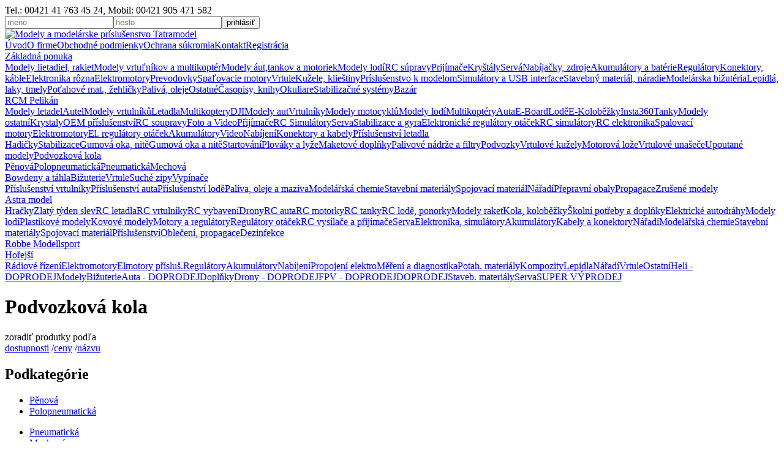

--- FILE ---
content_type: text/html; charset=windows-1250
request_url: https://www.tatramodel.sk/rcm-pelikan/prislusenstvi-letadla/podvozkova-kola/
body_size: 57453
content:
<!DOCTYPE html>
<html>

<head>
<title>Podvozková kola | Tatramodel.sk</title>
    <meta charset="UTF-8">
    <meta name="Robots" content="all, follow" />
    <meta name="Keywords" content="" />
    <meta name="Description" content="" />
    <meta name="Copyright" content="Copyright 2012 Martin Ščepko Tatramodel. All Rights Reserved." />
    <meta name="Author" content="Crystal Group, s. r. o." />
    <meta name="Generator" content="WCMS" />
    <link rel="StyleSheet" href="https://www.tatramodel.sk/styles/common.css?app=1.0.20" type="text/css" />
    <link rel="StyleSheet" href="https://www.tatramodel.sk/fancybox/jquery.fancybox.css" type="text/css" />
    <script type="text/javascript" src="https://www.tatramodel.sk/jquery/jquery-1.7.1.min.js"></script>
    <script type="text/javascript" src="https://www.tatramodel.sk/jquery/jquery.mousewheel-3.0.6.pack.js"></script>
    <script type="text/javascript" src="https://www.tatramodel.sk/jquery/jquery.purl.js"></script>
    <script type="text/javascript" src="https://www.tatramodel.sk/fancybox/jquery.fancybox.pack.js"></script>
    <script type="text/javascript" src="https://www.tatramodel.sk/jquery/jquery-ui-1.8.18.custom.min.js"></script>
    <script type="text/javascript" src="https://www.tatramodel.sk/scripts/common.js?app=1.0.20"></script>
    <script type="text/javascript">var WCMS_ROOT = "https://www.tatramodel.sk/"</script>
    <script type="text/javascript">
    var _gaq = _gaq || [];
    _gaq.push(['_setAccount', 'UA-11383743-1']);
    _gaq.push(['_trackPageview']);
    (function() {
    var ga = document.createElement('script'); ga.type = 'text/javascript'; ga.async = true;
    ga.src = ('https:' == document.location.protocol ? 'https://ssl' : 'http://www') + '.google-analytics.com/ga.js';
    var s = document.getElementsByTagName('script')[0]; s.parentNode.insertBefore(ga, s);
    })();
    </script>
</head>

<body><div id="web_general"><div id="web_header"><div class="header_top"><div class="header_motto">Tel.: 00421 41 763 45 24, Mobil: 00421 905 471 582</div><form action="https://www.tatramodel.sk/prihlasenie/" method="post"><div class="header_login"><input type="text" name="data[prihlasovacie_meno]" value="" class="field_s" placeholder="meno" /><input type="password" name="data[prihlasovacie_heslo]" value="" class="field_s" placeholder="heslo"  /><input type="submit" name="submit_login" value="prihlásiť" class="button_green" /></div></form><div class="newline"></div></div><div class="header_sub"><div class="header_logo"><a href="https://www.tatramodel.sk/"><img src="https://www.tatramodel.sk/images/header_logo.png" alt="Modely a modelárske príslušenstvo Tatramodel" /></a></div><div class="header_menu"><a href="https://www.tatramodel.sk/">Úvod</a><a href="https://www.tatramodel.sk/o-firme/">O firme</a><a href="https://www.tatramodel.sk/obchodne-podmienky/">Obchodné podmienky</a><a href="https://www.tatramodel.sk/ochrana-sukromia/">Ochrana súkromia</a><a href="https://www.tatramodel.sk/kontakt/">Kontakt</a><a href="https://www.tatramodel.sk/registracia/" class="vivid">Registrácia</a></div><div class="newline"></div></div></div><div id="web_container"><div id="web_panel_left"><div class="kategorie_l1"><a href="https://www.tatramodel.sk/zakladna-ponuka/" class="kategoria_l1 expandable" id="kat1">Základná ponuka</a><div class="kategorie_l2" id="kat1sub"><a href="https://www.tatramodel.sk/zakladna-ponuka/modely-lietadiel-rakiet/" class="kategoria_l2" id="kat1050">Modely lietadiel, rakiet</a><a href="https://www.tatramodel.sk/zakladna-ponuka/modely-vrtulnikov/" class="kategoria_l2" id="kat1070">Modely vrtuľníkov a multikoptér</a><a href="https://www.tatramodel.sk/zakladna-ponuka/modely-auttankov-a-motoriek/" class="kategoria_l2" id="kat1086">Modely áut,tankov a motoriek</a><a href="https://www.tatramodel.sk/zakladna-ponuka/modely-lodi/" class="kategoria_l2" id="kat1097">Modely lodí</a><a href="https://www.tatramodel.sk/zakladna-ponuka/rc-supravy/" class="kategoria_l2" id="kat1104">RC súpravy</a><a href="https://www.tatramodel.sk/zakladna-ponuka/prijimace/" class="kategoria_l2" id="kat1119">Prijímače</a><a href="https://www.tatramodel.sk/zakladna-ponuka/krystaly/" class="kategoria_l2" id="kat1130">Kryštály</a><a href="https://www.tatramodel.sk/zakladna-ponuka/serva/" class="kategoria_l2" id="kat1143">Servá</a><a href="https://www.tatramodel.sk/zakladna-ponuka/nabijacky-zdroje/" class="kategoria_l2" id="kat1154">Nabíjačky, zdroje</a><a href="https://www.tatramodel.sk/zakladna-ponuka/akumulatory-a-baterie/" class="kategoria_l2" id="kat1160">Akumulátory a batérie</a><a href="https://www.tatramodel.sk/zakladna-ponuka/regulatory/" class="kategoria_l2" id="kat1177">Regulátory</a><a href="https://www.tatramodel.sk/zakladna-ponuka/konektory-kable/" class="kategoria_l2" id="kat1187">Konektory, káble</a><a href="https://www.tatramodel.sk/zakladna-ponuka/elektronika-rozna/" class="kategoria_l2" id="kat1196">Elektronika rôzna</a><a href="https://www.tatramodel.sk/zakladna-ponuka/elektromotory/" class="kategoria_l2" id="kat1212">Elektromotory</a><a href="https://www.tatramodel.sk/zakladna-ponuka/prevodovky/" class="kategoria_l2" id="kat1225">Prevodovky</a><a href="https://www.tatramodel.sk/zakladna-ponuka/spalovacie-motory/" class="kategoria_l2" id="kat1229">Spaľovacie motory</a><a href="https://www.tatramodel.sk/zakladna-ponuka/vrtule/" class="kategoria_l2" id="kat1242">Vrtule</a><a href="https://www.tatramodel.sk/zakladna-ponuka/kuzele-kliestiny/" class="kategoria_l2" id="kat1270">Kužele, klieštiny</a><a href="https://www.tatramodel.sk/zakladna-ponuka/prislusenstvo-k-modelom/" class="kategoria_l2" id="kat1274">Príslušenstvo k modelom</a><a href="https://www.tatramodel.sk/zakladna-ponuka/simulatory-a-usb-interface/" class="kategoria_l2" id="kat1293">Simulátory a USB interface</a><a href="https://www.tatramodel.sk/zakladna-ponuka/stavebny-material-naradie/" class="kategoria_l2" id="kat1294">Stavebný materiál, náradie</a><a href="https://www.tatramodel.sk/zakladna-ponuka/modelarska-bizuteria/" class="kategoria_l2" id="kat1316">Modelárska bižutéria</a><a href="https://www.tatramodel.sk/zakladna-ponuka/lepidla-laky-tmely/" class="kategoria_l2" id="kat1321">Lepidlá, laky, tmely</a><a href="https://www.tatramodel.sk/zakladna-ponuka/potahove-mat-zehlicky/" class="kategoria_l2" id="kat1328">Poťahové mat., žehličky</a><a href="https://www.tatramodel.sk/zakladna-ponuka/paliva-oleje/" class="kategoria_l2" id="kat1337">Palivá, oleje</a><a href="https://www.tatramodel.sk/zakladna-ponuka/ostatne/" class="kategoria_l2" id="kat1342">Ostatné</a><a href="https://www.tatramodel.sk/zakladna-ponuka/asopisy-knihy/" class="kategoria_l2" id="kat1343">Časopisy, knihy</a><a href="https://www.tatramodel.sk/zakladna-ponuka/okuliare/" class="kategoria_l2" id="kat1982">Okuliare</a><a href="https://www.tatramodel.sk/zakladna-ponuka/stabilizacne-systemy/" class="kategoria_l2" id="kat2917">Stabilizačné systémy</a><a href="https://www.tatramodel.sk/zakladna-ponuka/bazar/" class="kategoria_l2" id="kat2278">Bazár</a></div><a href="https://www.tatramodel.sk/rcm-pelikan/" class="kategoria_l1 expandable expanded" id="kat2">RCM Pelikán</a><div class="kategorie_l2" id="kat2sub"><a href="https://www.tatramodel.sk/rcm-pelikan/modely-letadel/" class="kategoria_l2" id="kat245">Modely letadel</a><a href="https://www.tatramodel.sk/rcm-pelikan/autel/" class="kategoria_l2" id="kat4045">Autel</a><a href="https://www.tatramodel.sk/rcm-pelikan/modely-vrtulniku/" class="kategoria_l2" id="kat310">Modely vrtulníků</a><a href="https://www.tatramodel.sk/rcm-pelikan/letadla/" class="kategoria_l2" id="kat3625">Letadla</a><a href="https://www.tatramodel.sk/rcm-pelikan/multikoptery/" class="kategoria_l2" id="kat2017">Multikoptery</a><a href="https://www.tatramodel.sk/rcm-pelikan/dji/" class="kategoria_l2" id="kat4047">DJI</a><a href="https://www.tatramodel.sk/rcm-pelikan/modely-aut/" class="kategoria_l2" id="kat329">Modely aut</a><a href="https://www.tatramodel.sk/rcm-pelikan/vrtulniky/" class="kategoria_l2" id="kat3694">Vrtulníky</a><a href="https://www.tatramodel.sk/rcm-pelikan/modely-motocyklu/" class="kategoria_l2" id="kat377">Modely motocyklů</a><a href="https://www.tatramodel.sk/rcm-pelikan/modely-lodi/" class="kategoria_l2" id="kat380">Modely lodí</a><a href="https://www.tatramodel.sk/rcm-pelikan/multikoptery/" class="kategoria_l2" id="kat3710">Multikoptéry</a><a href="https://www.tatramodel.sk/rcm-pelikan/auta/" class="kategoria_l2" id="kat3716">Auta</a><a href="https://www.tatramodel.sk/rcm-pelikan/e-board/" class="kategoria_l2" id="kat2912">E-Board</a><a href="https://www.tatramodel.sk/rcm-pelikan/lode/" class="kategoria_l2" id="kat3768">Lodě</a><a href="https://www.tatramodel.sk/rcm-pelikan/e-kolobezky/" class="kategoria_l2" id="kat3274">E-Koloběžky</a><a href="https://www.tatramodel.sk/rcm-pelikan/insta360/" class="kategoria_l2" id="kat4052">Insta360</a><a href="https://www.tatramodel.sk/rcm-pelikan/tanky/" class="kategoria_l2" id="kat3782">Tanky</a><a href="https://www.tatramodel.sk/rcm-pelikan/modely-ostatni/" class="kategoria_l2" id="kat394">Modely ostatní</a><a href="https://www.tatramodel.sk/rcm-pelikan/krystaly/" class="kategoria_l2" id="kat440">Krystaly</a><a href="https://www.tatramodel.sk/rcm-pelikan/oem-prislusenstvi/" class="kategoria_l2" id="kat4070">OEM příslušenství</a><a href="https://www.tatramodel.sk/rcm-pelikan/rc-soupravy/" class="kategoria_l2" id="kat400">RC soupravy</a><a href="https://www.tatramodel.sk/rcm-pelikan/foto-a-video/" class="kategoria_l2" id="kat3105">Foto a Video</a><a href="https://www.tatramodel.sk/rcm-pelikan/prijimace/" class="kategoria_l2" id="kat411">Přijímače</a><a href="https://www.tatramodel.sk/rcm-pelikan/rc-simulatory/" class="kategoria_l2" id="kat467">RC Simulátory</a><a href="https://www.tatramodel.sk/rcm-pelikan/serva/" class="kategoria_l2" id="kat422">Serva</a><a href="https://www.tatramodel.sk/rcm-pelikan/stabilizace-a-gyra/" class="kategoria_l2" id="kat3800">Stabilizace a gyra</a><a href="https://www.tatramodel.sk/rcm-pelikan/elektronicke-regulatory-otacek/" class="kategoria_l2" id="kat527">Elektronické regulátory otáček</a><a href="https://www.tatramodel.sk/rcm-pelikan/rc-simulatory/" class="kategoria_l2" id="kat3805">RC simulátory</a><a href="https://www.tatramodel.sk/rcm-pelikan/rc-elektronika/" class="kategoria_l2" id="kat465">RC elektronika</a><a href="https://www.tatramodel.sk/rcm-pelikan/spalovaci-motory/" class="kategoria_l2" id="kat468">Spalovací motory</a><a href="https://www.tatramodel.sk/rcm-pelikan/elektromotory/" class="kategoria_l2" id="kat499">Elektromotory</a><a href="https://www.tatramodel.sk/rcm-pelikan/el-regulatory-otacek/" class="kategoria_l2" id="kat3844">El. regulátory otáček</a><a href="https://www.tatramodel.sk/rcm-pelikan/akumulatory/" class="kategoria_l2" id="kat542">Akumulátory</a><a href="https://www.tatramodel.sk/rcm-pelikan/video/" class="kategoria_l2" id="kat2727">Video</a><a href="https://www.tatramodel.sk/rcm-pelikan/nabijeni/" class="kategoria_l2" id="kat566">Nabíjení</a><a href="https://www.tatramodel.sk/rcm-pelikan/konektory-a-kabely/" class="kategoria_l2" id="kat575">Konektory a kabely</a><a href="https://www.tatramodel.sk/rcm-pelikan/prislusenstvi-letadla/" class="kategoria_l2 expanded" id="kat587">Příslušenství letadla</a><div class="kategorie_l3" id="kat587sub"><a href="https://www.tatramodel.sk/rcm-pelikan/prislusenstvi-letadla/hadicky/" class="kategoria_l3" id="kat596">Hadičky</a><a href="https://www.tatramodel.sk/rcm-pelikan/prislusenstvi-letadla/stabilizace/" class="kategoria_l3" id="kat3280">Stabilizace</a><a href="https://www.tatramodel.sk/rcm-pelikan/prislusenstvi-letadla/gumova-oka-nite/" class="kategoria_l3" id="kat588">Gumová oka, nitě</a><a href="https://www.tatramodel.sk/rcm-pelikan/prislusenstvi-letadla/gumova-oka-a-nite/" class="kategoria_l3" id="kat3905">Gumová oka a nitě</a><a href="https://www.tatramodel.sk/rcm-pelikan/prislusenstvi-letadla/startovani/" class="kategoria_l3" id="kat589">Startování</a><a href="https://www.tatramodel.sk/rcm-pelikan/prislusenstvi-letadla/plovaky-a-lyze/" class="kategoria_l3" id="kat610">Plováky a lyže</a><a href="https://www.tatramodel.sk/rcm-pelikan/prislusenstvi-letadla/maketove-doplnky/" class="kategoria_l3" id="kat673">Maketové doplňky</a><a href="https://www.tatramodel.sk/rcm-pelikan/prislusenstvi-letadla/palivove-nadrze-a-filtry/" class="kategoria_l3" id="kat597">Palivové nádrže a filtry</a><a href="https://www.tatramodel.sk/rcm-pelikan/prislusenstvi-letadla/podvozky/" class="kategoria_l3" id="kat602">Podvozky</a><a href="https://www.tatramodel.sk/rcm-pelikan/prislusenstvi-letadla/vrtulove-kuzely/" class="kategoria_l3" id="kat651">Vrtulové kužely</a><a href="https://www.tatramodel.sk/rcm-pelikan/prislusenstvi-letadla/motorova-loze/" class="kategoria_l3" id="kat595">Motorová lože</a><a href="https://www.tatramodel.sk/rcm-pelikan/prislusenstvi-letadla/vrtulove-unasece/" class="kategoria_l3" id="kat669">Vrtulové unašeče</a><a href="https://www.tatramodel.sk/rcm-pelikan/prislusenstvi-letadla/upoutane-modely/" class="kategoria_l3" id="kat3237">Upoutané modely</a><a href="https://www.tatramodel.sk/rcm-pelikan/prislusenstvi-letadla/podvozkova-kola/" class="kategoria_l3 selected expanded" id="kat611">Podvozková kola</a><div class="kategorie_l4" id="kat611sub"><a href="https://www.tatramodel.sk/rcm-pelikan/prislusenstvi-letadla/podvozkova-kola/penova/" class="kategoria_l4" id="kat612">Pěnová</a><a href="https://www.tatramodel.sk/rcm-pelikan/prislusenstvi-letadla/podvozkova-kola/polopneumaticka/" class="kategoria_l4" id="kat614">Polopneumatická</a><a href="https://www.tatramodel.sk/rcm-pelikan/prislusenstvi-letadla/podvozkova-kola/pneumaticka/" class="kategoria_l4" id="kat615">Pneumatická</a><a href="https://www.tatramodel.sk/rcm-pelikan/prislusenstvi-letadla/podvozkova-kola/mechova/" class="kategoria_l4" id="kat613">Mechová</a></div><a href="https://www.tatramodel.sk/rcm-pelikan/prislusenstvi-letadla/bowdeny-a-tahla/" class="kategoria_l3" id="kat670">Bowdeny a táhla</a><a href="https://www.tatramodel.sk/rcm-pelikan/prislusenstvi-letadla/bizuterie/" class="kategoria_l3" id="kat677">Bižuterie</a><a href="https://www.tatramodel.sk/rcm-pelikan/prislusenstvi-letadla/vrtule/" class="kategoria_l3" id="kat616">Vrtule</a><a href="https://www.tatramodel.sk/rcm-pelikan/prislusenstvi-letadla/suche-zipy/" class="kategoria_l3" id="kat3916">Suché zipy</a><a href="https://www.tatramodel.sk/rcm-pelikan/prislusenstvi-letadla/vypinace/" class="kategoria_l3" id="kat683">Vypínače</a></div><a href="https://www.tatramodel.sk/rcm-pelikan/prislusenstvi-vrtulniky/" class="kategoria_l2" id="kat686">Příslušenství vrtulníky</a><a href="https://www.tatramodel.sk/rcm-pelikan/prislusenstvi-auta/" class="kategoria_l2" id="kat699">Příslušenství auta</a><a href="https://www.tatramodel.sk/rcm-pelikan/prislusenstvi-lode/" class="kategoria_l2" id="kat750">Příslušenství lodě</a><a href="https://www.tatramodel.sk/rcm-pelikan/paliva-oleje-a-maziva/" class="kategoria_l2" id="kat767">Paliva, oleje a maziva</a><a href="https://www.tatramodel.sk/rcm-pelikan/modelarska-chemie/" class="kategoria_l2" id="kat777">Modelářská chemie</a><a href="https://www.tatramodel.sk/rcm-pelikan/stavebni-materialy/" class="kategoria_l2" id="kat792">Stavební materiály</a><a href="https://www.tatramodel.sk/rcm-pelikan/spojovaci-material/" class="kategoria_l2" id="kat4020">Spojovací materiál</a><a href="https://www.tatramodel.sk/rcm-pelikan/naradi/" class="kategoria_l2" id="kat822">Nářadí</a><a href="https://www.tatramodel.sk/rcm-pelikan/prepravni-obaly/" class="kategoria_l2" id="kat854">Přepravní obaly</a><a href="https://www.tatramodel.sk/rcm-pelikan/propagace/" class="kategoria_l2" id="kat858">Propagace</a><a href="https://www.tatramodel.sk/rcm-pelikan/zrusene-modely/" class="kategoria_l2" id="kat2342">Zrušené modely</a></div><a href="https://www.tatramodel.sk/astra-model/" class="kategoria_l1 expandable" id="kat3">Astra model</a><div class="kategorie_l2" id="kat3sub"><a href="https://www.tatramodel.sk/astra-model/rc-hracky/" class="kategoria_l2" id="kat3232">Hračky</a><a href="https://www.tatramodel.sk/astra-model/black-friday/" class="kategoria_l2" id="kat4133">Zlatý týden slev</a><a href="https://www.tatramodel.sk/astra-model/letadla/" class="kategoria_l2" id="kat7">RC letadla</a><a href="https://www.tatramodel.sk/astra-model/vrtulniky/" class="kategoria_l2" id="kat59">RC vrtulníky</a><a href="https://www.tatramodel.sk/astra-model/rc-vybaveni/" class="kategoria_l2" id="kat2584">RC vybavení</a><a href="https://www.tatramodel.sk/astra-model/multikoptery/" class="kategoria_l2" id="kat62">Drony</a><a href="https://www.tatramodel.sk/astra-model/auta/" class="kategoria_l2" id="kat79">RC auta</a><a href="https://www.tatramodel.sk/astra-model/motorky/" class="kategoria_l2" id="kat140">RC motorky</a><a href="https://www.tatramodel.sk/astra-model/rc-tanky/" class="kategoria_l2" id="kat2844">RC tanky</a><a href="https://www.tatramodel.sk/astra-model/lode-ponorky/" class="kategoria_l2" id="kat146">RC lodě, ponorky</a><a href="https://www.tatramodel.sk/astra-model/rakety/" class="kategoria_l2" id="kat164">Modely raket</a><a href="https://www.tatramodel.sk/astra-model/elektro-skateboardy/" class="kategoria_l2" id="kat2901">Kola, koloběžky</a><a href="https://www.tatramodel.sk/astra-model/kolni-potreby-a-doplnky/" class="kategoria_l2" id="kat3414">Školní potřeby a doplňky</a><a href="https://www.tatramodel.sk/astra-model/autodrahy-scx/" class="kategoria_l2" id="kat2525">Elektrické autodráhy</a><a href="https://www.tatramodel.sk/astra-model/lode-ponorky/stolni-modely/" class="kategoria_l2" id="kat3123">Modely lodí</a><a href="https://www.tatramodel.sk/astra-model/plastikove-modely/" class="kategoria_l2" id="kat2654">Plastikové modely</a><a href="https://www.tatramodel.sk/astra-model/bburago/" class="kategoria_l2" id="kat2777">Kovové modely</a><a href="https://www.tatramodel.sk/astra-model/pohonne-jednotky/" class="kategoria_l2" id="kat218">Motory a regulátory</a><a href="https://www.tatramodel.sk/astra-model/regulatory/" class="kategoria_l2" id="kat1381">Regulátory otáček</a><a href="https://www.tatramodel.sk/astra-model/rc-vybaveni/" class="kategoria_l2" id="kat1392">RC vysílače a přijímače</a><a href="https://www.tatramodel.sk/astra-model/serva/" class="kategoria_l2" id="kat1430">Serva</a><a href="https://www.tatramodel.sk/astra-model/elektronika-simulatory/" class="kategoria_l2" id="kat1461">Elektronika, simulátory</a><a href="https://www.tatramodel.sk/astra-model/akumulatory/" class="kategoria_l2" id="kat1474">Akumulátory</a><a href="https://www.tatramodel.sk/astra-model/kabely-a-konektory/" class="kategoria_l2" id="kat1488">Kabely a konektory</a><a href="https://www.tatramodel.sk/astra-model/naradi/" class="kategoria_l2" id="kat1723">Nářadí</a><a href="https://www.tatramodel.sk/astra-model/stavebni-materialy/lepidla/" class="kategoria_l2" id="kat1564">Modelářská chemie</a><a href="https://www.tatramodel.sk/astra-model/stavebni-materialy/" class="kategoria_l2" id="kat1548">Stavební materiály</a><a href="https://www.tatramodel.sk/astra-model/spojovaci-material/" class="kategoria_l2" id="kat1596">Spojovací materiál</a><a href="https://www.tatramodel.sk/astra-model/prislusenstvi/" class="kategoria_l2" id="kat1647">Příslušenství</a><a href="https://www.tatramodel.sk/astra-model/propagace/" class="kategoria_l2" id="kat2262">Oblečení, propagace</a><a href="https://www.tatramodel.sk/astra-model/dezinfekce/" class="kategoria_l2" id="kat3341">Dezinfekce</a></div><a href="https://www.tatramodel.sk/robbe-modellsport/" class="kategoria_l1" id="kat4">Robbe Modellsport</a><div class="kategorie_l2" id="kat4sub"></div><a href="https://www.tatramodel.sk/horejsi/" class="kategoria_l1 expandable" id="kat5">Hořejší</a><div class="kategorie_l2" id="kat5sub"><a href="https://www.tatramodel.sk/horejsi/radiove-rizeni/" class="kategoria_l2" id="kat861">Rádiové řízení</a><a href="https://www.tatramodel.sk/horejsi/elektromotory/" class="kategoria_l2" id="kat879">Elektromotory</a><a href="https://www.tatramodel.sk/horejsi/elektromotory-prislus/" class="kategoria_l2" id="kat894">Elmotory přísluš.</a><a href="https://www.tatramodel.sk/horejsi/regulatory/" class="kategoria_l2" id="kat903">Regulátory</a><a href="https://www.tatramodel.sk/horejsi/akku/" class="kategoria_l2" id="kat910">Akumulátory</a><a href="https://www.tatramodel.sk/horejsi/nabijeni-akku/" class="kategoria_l2" id="kat928">Nabíjení</a><a href="https://www.tatramodel.sk/horejsi/propojeni-elektro/" class="kategoria_l2" id="kat937">Propojení elektro</a><a href="https://www.tatramodel.sk/horejsi/mereni/" class="kategoria_l2" id="kat948">Měření a diagnostika</a><a href="https://www.tatramodel.sk/horejsi/potahove-materialy/" class="kategoria_l2" id="kat958">Potah. materiály</a><a href="https://www.tatramodel.sk/horejsi/kompozity/" class="kategoria_l2" id="kat972">Kompozity</a><a href="https://www.tatramodel.sk/horejsi/lepidla/" class="kategoria_l2" id="kat978">Lepidla</a><a href="https://www.tatramodel.sk/horejsi/naradi/" class="kategoria_l2" id="kat986">Nářadí</a><a href="https://www.tatramodel.sk/horejsi/vrtule/" class="kategoria_l2" id="kat992">Vrtule</a><a href="https://www.tatramodel.sk/horejsi/ostatni/" class="kategoria_l2" id="kat1004">Ostatní</a><a href="https://www.tatramodel.sk/horejsi/heli/" class="kategoria_l2" id="kat1007">Heli - DOPRODEJ</a><a href="https://www.tatramodel.sk/horejsi/modely/" class="kategoria_l2" id="kat1023">Modely</a><a href="https://www.tatramodel.sk/horejsi/bizuterie/" class="kategoria_l2" id="kat1035">Bižuterie</a><a href="https://www.tatramodel.sk/horejsi/auta-e-pohony/" class="kategoria_l2" id="kat1042">Auta - DOPRODEJ</a><a href="https://www.tatramodel.sk/horejsi/doplnky/" class="kategoria_l2" id="kat1872">Doplňky</a><a href="https://www.tatramodel.sk/horejsi/multikoptery-mr/" class="kategoria_l2" id="kat1939">Drony - DOPRODEJ</a><a href="https://www.tatramodel.sk/horejsi/fpv/" class="kategoria_l2" id="kat1946">FPV - DOPRODEJ</a><a href="https://www.tatramodel.sk/horejsi/doprodej-slevy/" class="kategoria_l2" id="kat1972">DOPRODEJ</a><a href="https://www.tatramodel.sk/horejsi/stavebni-materialy/" class="kategoria_l2" id="kat2098">Staveb. materiály</a><a href="https://www.tatramodel.sk/horejsi/serva/" class="kategoria_l2" id="kat2104">Serva</a><a href="https://www.tatramodel.sk/horejsi/super-vprodej/" class="kategoria_l2" id="kat4135">SUPER VÝPRODEJ</a></div></div></div><div id="web_content"><div class="content_title"><h1>Podvozková kola</h1><div class="ordering">zoradiť produtky podľa<br/><a href="?zoradit=dostupnost">dostupnosti</a> /<a href="?zoradit=cena">ceny</a> /<a href="?zoradit=nazov">názvu</a></div></div><div class="content_text"><h2>Podkategórie</h2><div class="f_left"><ul><li><a title="Pěnová" href="https://www.tatramodel.sk/rcm-pelikan/prislusenstvi-letadla/podvozkova-kola/penova/">Pěnová</a></li><li><a title="Polopneumatická" href="https://www.tatramodel.sk/rcm-pelikan/prislusenstvi-letadla/podvozkova-kola/polopneumaticka/">Polopneumatická</a></li></ul></div><div class="f_left"><ul><li><a title="Pneumatická" href="https://www.tatramodel.sk/rcm-pelikan/prislusenstvi-letadla/podvozkova-kola/pneumaticka/">Pneumatická</a></li><li><a title="Mechová" href="https://www.tatramodel.sk/rcm-pelikan/prislusenstvi-letadla/podvozkova-kola/mechova/">Mechová</a></li></ul></div><div class="f_left"><ul></ul></div><div class="newline"></div></div><div class="paging_products"><div class="content_clear"><script type="text/javascript">var skip_first = 0;var skip_last = 128;var skip_prev = 0;var skip_next = 128;</script><div class="paging_controls"><div class="f_left"><input type="button" class="button_blue paging_first" value="|&laquo;" /><input type="button" class="button_blue paging_prev" value="&laquo;&laquo;" /></div><div class="f_right"><input type="button" class="button_blue paging_next" value="&raquo;&raquo;" /><input type="button" class="button_blue paging_last" value="&raquo;|" /></div><small>Stránka <input type="text" class="paging_page field_xxs a_mid" value="1" /> / <span class="paging_max">2</span></small></div></div><div class="content_products"><div class="product_box" id="product144843t1"><h2 title="Kolo 100mm Angl."><a href="https://www.tatramodel.sk/zakladna-ponuka/prislusenstvo-k-modelom/kolieskalyze/KAV50.1058-kolo-100mm-angl/">Kolo 100mm Angl.</a></h2><a href="https://www.tatramodel.sk/zakladna-ponuka/prislusenstvo-k-modelom/kolieskalyze/KAV50.1058-kolo-100mm-angl/"><img src="https://www.tatramodel.sk/files/products/144843_140x140.jpg" alt="Kolo 100mm Angl." class="picture" /></a><div class="code">KAV50.1058</div><div class="availability"><span class="text_green">ihneď</span></div><div class="price">5,70 &euro;</div><div class="flags"></div><div class="buttons"><form action="https://www.tatramodel.sk/zakladna-ponuka/prislusenstvo-k-modelom/kolieskalyze/KAV50.1058-kolo-100mm-angl/" method="get"><input type="submit" value="detail" class="button_blue" /></form><form action="https://www.tatramodel.sk/nakupny-kosik/" method="post" class="add2cart"><input type="hidden" name="product" value="144843" class="cart_product" /><input type="hidden" name="action" value="add" class="cart_action" /><input type="hidden" name="count" value="1" class="cart_count" /><input type="submit" name="submit_kosik" value="kúpiť" class="button_green" /></form></div></div><div class="product_box" id="product148551t1"><h2 title="Kolo 125mm Angl."><a href="https://www.tatramodel.sk/zakladna-ponuka/prislusenstvo-k-modelom/kolieskalyze/KAV50.1059-kolo-125mm-angl/">Kolo 125mm Angl.</a></h2><a href="https://www.tatramodel.sk/zakladna-ponuka/prislusenstvo-k-modelom/kolieskalyze/KAV50.1059-kolo-125mm-angl/"><img src="https://www.tatramodel.sk/files/products/148551_140x140.jpg" alt="Kolo 125mm Angl." class="picture" /></a><div class="code">KAV50.1059</div><div class="availability"><span class="text_green">ihneď</span></div><div class="price">12,53 &euro;</div><div class="flags"></div><div class="buttons"><form action="https://www.tatramodel.sk/zakladna-ponuka/prislusenstvo-k-modelom/kolieskalyze/KAV50.1059-kolo-125mm-angl/" method="get"><input type="submit" value="detail" class="button_blue" /></form><form action="https://www.tatramodel.sk/nakupny-kosik/" method="post" class="add2cart"><input type="hidden" name="product" value="148551" class="cart_product" /><input type="hidden" name="action" value="add" class="cart_action" /><input type="hidden" name="count" value="1" class="cart_count" /><input type="submit" name="submit_kosik" value="kúpiť" class="button_green" /></form></div></div><div class="product_box" id="product143152t1"><h2 title="Kolo 38mm Angl."><a href="https://www.tatramodel.sk/zakladna-ponuka/prislusenstvo-k-modelom/kolieskalyze/KAV50.1050-kolo-38mm-angl/">Kolo 38mm Angl.</a></h2><a href="https://www.tatramodel.sk/zakladna-ponuka/prislusenstvo-k-modelom/kolieskalyze/KAV50.1050-kolo-38mm-angl/"><img src="https://www.tatramodel.sk/files/products/143152_140x140.jpg" alt="Kolo 38mm Angl." class="picture" /></a><div class="code">KAV50.1050</div><div class="availability"><span class="text_green">ihneď</span></div><div class="price">1,70 &euro;</div><div class="flags"></div><div class="buttons"><form action="https://www.tatramodel.sk/zakladna-ponuka/prislusenstvo-k-modelom/kolieskalyze/KAV50.1050-kolo-38mm-angl/" method="get"><input type="submit" value="detail" class="button_blue" /></form><form action="https://www.tatramodel.sk/nakupny-kosik/" method="post" class="add2cart"><input type="hidden" name="product" value="143152" class="cart_product" /><input type="hidden" name="action" value="add" class="cart_action" /><input type="hidden" name="count" value="1" class="cart_count" /><input type="submit" name="submit_kosik" value="kúpiť" class="button_green" /></form></div></div><div class="product_box" id="product111881t1"><h2 title="Kolo 38mm pěnové tvrdé (1.5")"><a href="https://www.tatramodel.sk/zakladna-ponuka/prislusenstvo-k-modelom/kolieskalyze/7HY006-03303-kolo-38mm-penove-tvrde-15/">Kolo 38mm pěnové tvrdé (1.5")</a></h2><a href="https://www.tatramodel.sk/zakladna-ponuka/prislusenstvo-k-modelom/kolieskalyze/7HY006-03303-kolo-38mm-penove-tvrde-15/"><img src="https://www.tatramodel.sk/files/products/111881_140x140.jpg" alt="" class="picture" /></a><div class="code">7HY006-03303</div><div class="availability"><span class="text_green">ihneď</span></div><div class="price">1,83 &euro;</div><div class="flags"></div><div class="buttons"><form action="https://www.tatramodel.sk/zakladna-ponuka/prislusenstvo-k-modelom/kolieskalyze/7HY006-03303-kolo-38mm-penove-tvrde-15/" method="get"><input type="submit" value="detail" class="button_blue" /></form><form action="https://www.tatramodel.sk/nakupny-kosik/" method="post" class="add2cart"><input type="hidden" name="product" value="111881" class="cart_product" /><input type="hidden" name="action" value="add" class="cart_action" /><input type="hidden" name="count" value="1" class="cart_count" /><input type="submit" name="submit_kosik" value="kúpiť" class="button_green" /></form></div></div><div class="product_box" id="product139116t1"><h2 title="Kolo 44mm Angl."><a href="https://www.tatramodel.sk/zakladna-ponuka/prislusenstvo-k-modelom/kolieskalyze/KAV50.1051-kolo-44mm-angl/">Kolo 44mm Angl.</a></h2><a href="https://www.tatramodel.sk/zakladna-ponuka/prislusenstvo-k-modelom/kolieskalyze/KAV50.1051-kolo-44mm-angl/"><img src="https://www.tatramodel.sk/files/products/139116_140x140.jpg" alt="Kolo 44mm Angl." class="picture" /></a><div class="code">KAV50.1051</div><div class="availability"><span class="text_green">ihneď</span></div><div class="price">1,90 &euro;</div><div class="flags"></div><div class="buttons"><form action="https://www.tatramodel.sk/zakladna-ponuka/prislusenstvo-k-modelom/kolieskalyze/KAV50.1051-kolo-44mm-angl/" method="get"><input type="submit" value="detail" class="button_blue" /></form><form action="https://www.tatramodel.sk/nakupny-kosik/" method="post" class="add2cart"><input type="hidden" name="product" value="139116" class="cart_product" /><input type="hidden" name="action" value="add" class="cart_action" /><input type="hidden" name="count" value="1" class="cart_count" /><input type="submit" name="submit_kosik" value="kúpiť" class="button_green" /></form></div></div><div class="product_box" id="product139117t1"><h2 title="Kolo 50mm Angl."><a href="https://www.tatramodel.sk/zakladna-ponuka/prislusenstvo-k-modelom/kolieskalyze/KAV50.1052-kolo-50mm-angl/">Kolo 50mm Angl.</a></h2><a href="https://www.tatramodel.sk/zakladna-ponuka/prislusenstvo-k-modelom/kolieskalyze/KAV50.1052-kolo-50mm-angl/"><img src="https://www.tatramodel.sk/files/products/139117_140x140.jpg" alt="Kolo 50mm Angl." class="picture" /></a><div class="code">KAV50.1052</div><div class="availability"><span class="text_green">ihneď</span></div><div class="price">2,25 &euro;</div><div class="flags"></div><div class="buttons"><form action="https://www.tatramodel.sk/zakladna-ponuka/prislusenstvo-k-modelom/kolieskalyze/KAV50.1052-kolo-50mm-angl/" method="get"><input type="submit" value="detail" class="button_blue" /></form><form action="https://www.tatramodel.sk/nakupny-kosik/" method="post" class="add2cart"><input type="hidden" name="product" value="139117" class="cart_product" /><input type="hidden" name="action" value="add" class="cart_action" /><input type="hidden" name="count" value="1" class="cart_count" /><input type="submit" name="submit_kosik" value="kúpiť" class="button_green" /></form></div></div><div class="product_box" id="product152348t1"><h2 title="Kolo 57mm Angl."><a href="https://www.tatramodel.sk/zakladna-ponuka/kuzele-kliestiny/kuzele-pre-pevne-vrtule/KAV50.1053-kolo-57mm-angl/">Kolo 57mm Angl.</a></h2><a href="https://www.tatramodel.sk/zakladna-ponuka/kuzele-kliestiny/kuzele-pre-pevne-vrtule/KAV50.1053-kolo-57mm-angl/"><img src="https://www.tatramodel.sk/files/products/152348_140x140.jpg" alt="Kolo 57mm Angl." class="picture" /></a><div class="code">KAV50.1053</div><div class="availability"><span class="text_green">ihneď</span></div><div class="price">2,40 &euro;</div><div class="flags"></div><div class="buttons"><form action="https://www.tatramodel.sk/zakladna-ponuka/kuzele-kliestiny/kuzele-pre-pevne-vrtule/KAV50.1053-kolo-57mm-angl/" method="get"><input type="submit" value="detail" class="button_blue" /></form><form action="https://www.tatramodel.sk/nakupny-kosik/" method="post" class="add2cart"><input type="hidden" name="product" value="152348" class="cart_product" /><input type="hidden" name="action" value="add" class="cart_action" /><input type="hidden" name="count" value="1" class="cart_count" /><input type="submit" name="submit_kosik" value="kúpiť" class="button_green" /></form></div></div><div class="product_box" id="product139118t1"><h2 title="Kolo 63mm angl."><a href="https://www.tatramodel.sk/zakladna-ponuka/prislusenstvo-k-modelom/kolieskalyze/KAV50.1054-kolo-63mm-angl/">Kolo 63mm angl.</a></h2><a href="https://www.tatramodel.sk/zakladna-ponuka/prislusenstvo-k-modelom/kolieskalyze/KAV50.1054-kolo-63mm-angl/"><img src="https://www.tatramodel.sk/files/products/139118_140x140.jpg" alt="Kolo 63mm angl." class="picture" /></a><div class="code">KAV50.1054</div><div class="availability"><span class="text_green">ihneď</span></div><div class="price">2,85 &euro;</div><div class="flags"></div><div class="buttons"><form action="https://www.tatramodel.sk/zakladna-ponuka/prislusenstvo-k-modelom/kolieskalyze/KAV50.1054-kolo-63mm-angl/" method="get"><input type="submit" value="detail" class="button_blue" /></form><form action="https://www.tatramodel.sk/nakupny-kosik/" method="post" class="add2cart"><input type="hidden" name="product" value="139118" class="cart_product" /><input type="hidden" name="action" value="add" class="cart_action" /><input type="hidden" name="count" value="1" class="cart_count" /><input type="submit" name="submit_kosik" value="kúpiť" class="button_green" /></form></div></div><div class="product_box" id="product139119t1"><h2 title="Kolo 69mm Angl."><a href="https://www.tatramodel.sk/zakladna-ponuka/prislusenstvo-k-modelom/kolieskalyze/KAV50.1055-kolo-69mm-angl/">Kolo 69mm Angl.</a></h2><a href="https://www.tatramodel.sk/zakladna-ponuka/prislusenstvo-k-modelom/kolieskalyze/KAV50.1055-kolo-69mm-angl/"><img src="https://www.tatramodel.sk/files/products/139119_140x140.jpg" alt="Kolo 69mm Angl." class="picture" /></a><div class="code">KAV50.1055</div><div class="availability"><span class="text_green">ihneď</span></div><div class="price">3,05 &euro;</div><div class="flags"></div><div class="buttons"><form action="https://www.tatramodel.sk/zakladna-ponuka/prislusenstvo-k-modelom/kolieskalyze/KAV50.1055-kolo-69mm-angl/" method="get"><input type="submit" value="detail" class="button_blue" /></form><form action="https://www.tatramodel.sk/nakupny-kosik/" method="post" class="add2cart"><input type="hidden" name="product" value="139119" class="cart_product" /><input type="hidden" name="action" value="add" class="cart_action" /><input type="hidden" name="count" value="1" class="cart_count" /><input type="submit" name="submit_kosik" value="kúpiť" class="button_green" /></form></div></div><div class="product_box" id="product30700t1"><h2 title="Kolo 73mm Angl."><a href="https://www.tatramodel.sk/zakladna-ponuka/prislusenstvo-k-modelom/kolieskalyze/2RA1056-kolo-73mm-angl/">Kolo 73mm Angl.</a></h2><a href="https://www.tatramodel.sk/zakladna-ponuka/prislusenstvo-k-modelom/kolieskalyze/2RA1056-kolo-73mm-angl/"><img src="https://www.tatramodel.sk/files/products/30700_140x140.jpg" alt="Kolo 73mm Angl." class="picture" /></a><div class="code">2RA1056</div><div class="availability"><span class="text_green">ihneď</span></div><div class="price">3,60 &euro;</div><div class="flags"></div><div class="buttons"><form action="https://www.tatramodel.sk/zakladna-ponuka/prislusenstvo-k-modelom/kolieskalyze/2RA1056-kolo-73mm-angl/" method="get"><input type="submit" value="detail" class="button_blue" /></form><form action="https://www.tatramodel.sk/nakupny-kosik/" method="post" class="add2cart"><input type="hidden" name="product" value="30700" class="cart_product" /><input type="hidden" name="action" value="add" class="cart_action" /><input type="hidden" name="count" value="1" class="cart_count" /><input type="submit" name="submit_kosik" value="kúpiť" class="button_green" /></form></div></div><div class="product_box" id="product139120t1"><h2 title="Kolo 73mm Angl."><a href="https://www.tatramodel.sk/zakladna-ponuka/prislusenstvo-k-modelom/kolieskalyze/KAV50.1056-kolo-73mm-angl/">Kolo 73mm Angl.</a></h2><a href="https://www.tatramodel.sk/zakladna-ponuka/prislusenstvo-k-modelom/kolieskalyze/KAV50.1056-kolo-73mm-angl/"><img src="https://www.tatramodel.sk/files/products/139120_140x140.jpg" alt="Kolo 73mm Angl." class="picture" /></a><div class="code">KAV50.1056</div><div class="availability"><span class="text_green">ihneď</span></div><div class="price">3,60 &euro;</div><div class="flags"></div><div class="buttons"><form action="https://www.tatramodel.sk/zakladna-ponuka/prislusenstvo-k-modelom/kolieskalyze/KAV50.1056-kolo-73mm-angl/" method="get"><input type="submit" value="detail" class="button_blue" /></form><form action="https://www.tatramodel.sk/nakupny-kosik/" method="post" class="add2cart"><input type="hidden" name="product" value="139120" class="cart_product" /><input type="hidden" name="action" value="add" class="cart_action" /><input type="hidden" name="count" value="1" class="cart_count" /><input type="submit" name="submit_kosik" value="kúpiť" class="button_green" /></form></div></div><div class="product_box" id="product99266t1"><h2 title="Kolo mechové 45mm - pár"><a href="https://www.tatramodel.sk/zakladna-ponuka/prislusenstvo-k-modelom/kolieskalyze/8KM8295-kolo-mechove-45mm-par/">Kolo mechové 45mm - pár</a></h2><a href="https://www.tatramodel.sk/zakladna-ponuka/prislusenstvo-k-modelom/kolieskalyze/8KM8295-kolo-mechove-45mm-par/"><img src="https://www.tatramodel.sk/files/products/99266_140x140.jpg" alt="" class="picture" /></a><div class="code">8KM8295</div><div class="availability"><span class="text_green">ihneď</span></div><div class="price">2,03 &euro;</div><div class="flags"></div><div class="buttons"><form action="https://www.tatramodel.sk/zakladna-ponuka/prislusenstvo-k-modelom/kolieskalyze/8KM8295-kolo-mechove-45mm-par/" method="get"><input type="submit" value="detail" class="button_blue" /></form><form action="https://www.tatramodel.sk/nakupny-kosik/" method="post" class="add2cart"><input type="hidden" name="product" value="99266" class="cart_product" /><input type="hidden" name="action" value="add" class="cart_action" /><input type="hidden" name="count" value="1" class="cart_count" /><input type="submit" name="submit_kosik" value="kúpiť" class="button_green" /></form></div></div><div class="product_box" id="product52406t1"><h2 title="Kolo mechové 64mm - pár"><a href="https://www.tatramodel.sk/zakladna-ponuka/prislusenstvo-k-modelom/kolieskalyze/8KM8305-kolo-mechove-64mm-par/">Kolo mechové 64mm - pár</a></h2><a href="https://www.tatramodel.sk/zakladna-ponuka/prislusenstvo-k-modelom/kolieskalyze/8KM8305-kolo-mechove-64mm-par/"><img src="https://www.tatramodel.sk/files/products/52406_140x140.jpg" alt="" class="picture" /></a><div class="code">8KM8305</div><div class="availability"><span class="text_green">ihneď</span></div><div class="price">2,95 &euro;</div><div class="flags"></div><div class="buttons"><form action="https://www.tatramodel.sk/zakladna-ponuka/prislusenstvo-k-modelom/kolieskalyze/8KM8305-kolo-mechove-64mm-par/" method="get"><input type="submit" value="detail" class="button_blue" /></form><form action="https://www.tatramodel.sk/nakupny-kosik/" method="post" class="add2cart"><input type="hidden" name="product" value="52406" class="cart_product" /><input type="hidden" name="action" value="add" class="cart_action" /><input type="hidden" name="count" value="1" class="cart_count" /><input type="submit" name="submit_kosik" value="kúpiť" class="button_green" /></form></div></div><div class="product_box" id="product52407t1"><h2 title="Kolo mechové 70mm"><a href="https://www.tatramodel.sk/zakladna-ponuka/prislusenstvo-k-modelom/kolieskalyze/8KM8306-kolo-mechove-70mm/">Kolo mechové 70mm</a></h2><a href="https://www.tatramodel.sk/zakladna-ponuka/prislusenstvo-k-modelom/kolieskalyze/8KM8306-kolo-mechove-70mm/"><img src="https://www.tatramodel.sk/files/products/52407_140x140.jpg" alt="" class="picture" /></a><div class="code">8KM8306</div><div class="availability"><span class="text_green">ihneď</span></div><div class="price">1,38 &euro;</div><div class="flags"></div><div class="buttons"><form action="https://www.tatramodel.sk/zakladna-ponuka/prislusenstvo-k-modelom/kolieskalyze/8KM8306-kolo-mechove-70mm/" method="get"><input type="submit" value="detail" class="button_blue" /></form><form action="https://www.tatramodel.sk/nakupny-kosik/" method="post" class="add2cart"><input type="hidden" name="product" value="52407" class="cart_product" /><input type="hidden" name="action" value="add" class="cart_action" /><input type="hidden" name="count" value="1" class="cart_count" /><input type="submit" name="submit_kosik" value="kúpiť" class="button_green" /></form></div></div><div class="product_box" id="product52408t1"><h2 title="Kolo mechové 76mm"><a href="https://www.tatramodel.sk/zakladna-ponuka/prislusenstvo-k-modelom/kolieskalyze/8KM8307-kolo-mechove-76mm/">Kolo mechové 76mm</a></h2><a href="https://www.tatramodel.sk/zakladna-ponuka/prislusenstvo-k-modelom/kolieskalyze/8KM8307-kolo-mechove-76mm/"><img src="https://www.tatramodel.sk/files/products/52408_140x140.jpg" alt="" class="picture" /></a><div class="code">8KM8307</div><div class="availability"><span class="text_green">ihneď</span></div><div class="price">1,89 &euro;</div><div class="flags"></div><div class="buttons"><form action="https://www.tatramodel.sk/zakladna-ponuka/prislusenstvo-k-modelom/kolieskalyze/8KM8307-kolo-mechove-76mm/" method="get"><input type="submit" value="detail" class="button_blue" /></form><form action="https://www.tatramodel.sk/nakupny-kosik/" method="post" class="add2cart"><input type="hidden" name="product" value="52408" class="cart_product" /><input type="hidden" name="action" value="add" class="cart_action" /><input type="hidden" name="count" value="1" class="cart_count" /><input type="submit" name="submit_kosik" value="kúpiť" class="button_green" /></form></div></div><div class="product_box" id="product146165t1"><h2 title="Kolo pěnové 31mm (1,25")"><a href="https://www.tatramodel.sk/zakladna-ponuka/prislusenstvo-k-modelom/kolieskalyze/KAV50.2401-kolo-penove-31mm-125/">Kolo pěnové 31mm (1,25")</a></h2><a href="https://www.tatramodel.sk/zakladna-ponuka/prislusenstvo-k-modelom/kolieskalyze/KAV50.2401-kolo-penove-31mm-125/"><img src="https://www.tatramodel.sk/files/products/146165_140x140.jpg" alt="" class="picture" /></a><div class="code">KAV50.2401</div><div class="availability"><span class="text_green">ihneď</span></div><div class="price">1,15 &euro;</div><div class="flags"></div><div class="buttons"><form action="https://www.tatramodel.sk/zakladna-ponuka/prislusenstvo-k-modelom/kolieskalyze/KAV50.2401-kolo-penove-31mm-125/" method="get"><input type="submit" value="detail" class="button_blue" /></form><form action="https://www.tatramodel.sk/nakupny-kosik/" method="post" class="add2cart"><input type="hidden" name="product" value="146165" class="cart_product" /><input type="hidden" name="action" value="add" class="cart_action" /><input type="hidden" name="count" value="1" class="cart_count" /><input type="submit" name="submit_kosik" value="kúpiť" class="button_green" /></form></div></div><div class="product_box" id="product146166t1"><h2 title="Kolo pěnové 38mm (1,5")"><a href="https://www.tatramodel.sk/zakladna-ponuka/prislusenstvo-k-modelom/kolieskalyze/KAV50.2402-kolo-penove-38mm-15/">Kolo pěnové 38mm (1,5")</a></h2><a href="https://www.tatramodel.sk/zakladna-ponuka/prislusenstvo-k-modelom/kolieskalyze/KAV50.2402-kolo-penove-38mm-15/"><img src="https://www.tatramodel.sk/files/products/146166_140x140.jpg" alt="" class="picture" /></a><div class="code">KAV50.2402</div><div class="availability"><span class="text_green">ihneď</span></div><div class="price">1,23 &euro;</div><div class="flags"></div><div class="buttons"><form action="https://www.tatramodel.sk/zakladna-ponuka/prislusenstvo-k-modelom/kolieskalyze/KAV50.2402-kolo-penove-38mm-15/" method="get"><input type="submit" value="detail" class="button_blue" /></form><form action="https://www.tatramodel.sk/nakupny-kosik/" method="post" class="add2cart"><input type="hidden" name="product" value="146166" class="cart_product" /><input type="hidden" name="action" value="add" class="cart_action" /><input type="hidden" name="count" value="1" class="cart_count" /><input type="submit" name="submit_kosik" value="kúpiť" class="button_green" /></form></div></div><div class="product_box" id="product146168t1"><h2 title="Kolo pěnové 51mm (2,0")"><a href="https://www.tatramodel.sk/zakladna-ponuka/prislusenstvo-k-modelom/kolieskalyze/KAV50.2404-kolo-penove-51mm-20/">Kolo pěnové 51mm (2,0")</a></h2><a href="https://www.tatramodel.sk/zakladna-ponuka/prislusenstvo-k-modelom/kolieskalyze/KAV50.2404-kolo-penove-51mm-20/"><img src="https://www.tatramodel.sk/files/products/146168_140x140.jpg" alt="" class="picture" /></a><div class="code">KAV50.2404</div><div class="availability"><span class="text_green">ihneď</span></div><div class="price">1,70 &euro;</div><div class="flags"></div><div class="buttons"><form action="https://www.tatramodel.sk/zakladna-ponuka/prislusenstvo-k-modelom/kolieskalyze/KAV50.2404-kolo-penove-51mm-20/" method="get"><input type="submit" value="detail" class="button_blue" /></form><form action="https://www.tatramodel.sk/nakupny-kosik/" method="post" class="add2cart"><input type="hidden" name="product" value="146168" class="cart_product" /><input type="hidden" name="action" value="add" class="cart_action" /><input type="hidden" name="count" value="1" class="cart_count" /><input type="submit" name="submit_kosik" value="kúpiť" class="button_green" /></form></div></div><div class="product_box" id="product146169t1"><h2 title="Kolo pěnové 57mm (2,25")"><a href="https://www.tatramodel.sk/zakladna-ponuka/prislusenstvo-k-modelom/kolieskalyze/KAV50.2405-kolo-penove-57mm-225/">Kolo pěnové 57mm (2,25")</a></h2><a href="https://www.tatramodel.sk/zakladna-ponuka/prislusenstvo-k-modelom/kolieskalyze/KAV50.2405-kolo-penove-57mm-225/"><img src="https://www.tatramodel.sk/files/products/146169_140x140.jpg" alt="" class="picture" /></a><div class="code">KAV50.2405</div><div class="availability"><span class="text_green">ihneď</span></div><div class="price">2,10 &euro;</div><div class="flags"></div><div class="buttons"><form action="https://www.tatramodel.sk/zakladna-ponuka/prislusenstvo-k-modelom/kolieskalyze/KAV50.2405-kolo-penove-57mm-225/" method="get"><input type="submit" value="detail" class="button_blue" /></form><form action="https://www.tatramodel.sk/nakupny-kosik/" method="post" class="add2cart"><input type="hidden" name="product" value="146169" class="cart_product" /><input type="hidden" name="action" value="add" class="cart_action" /><input type="hidden" name="count" value="1" class="cart_count" /><input type="submit" name="submit_kosik" value="kúpiť" class="button_green" /></form></div></div><div class="product_box" id="product146170t1"><h2 title="Kolo pěnové 63mm (2,5")"><a href="https://www.tatramodel.sk/zakladna-ponuka/prislusenstvo-k-modelom/kolieskalyze/KAV50.2406-kolo-penove-63mm-25/">Kolo pěnové 63mm (2,5")</a></h2><a href="https://www.tatramodel.sk/zakladna-ponuka/prislusenstvo-k-modelom/kolieskalyze/KAV50.2406-kolo-penove-63mm-25/"><img src="https://www.tatramodel.sk/files/products/146170_140x140.jpg" alt="" class="picture" /></a><div class="code">KAV50.2406</div><div class="availability"><span class="text_green">ihneď</span></div><div class="price">2,20 &euro;</div><div class="flags"></div><div class="buttons"><form action="https://www.tatramodel.sk/zakladna-ponuka/prislusenstvo-k-modelom/kolieskalyze/KAV50.2406-kolo-penove-63mm-25/" method="get"><input type="submit" value="detail" class="button_blue" /></form><form action="https://www.tatramodel.sk/nakupny-kosik/" method="post" class="add2cart"><input type="hidden" name="product" value="146170" class="cart_product" /><input type="hidden" name="action" value="add" class="cart_action" /><input type="hidden" name="count" value="1" class="cart_count" /><input type="submit" name="submit_kosik" value="kúpiť" class="button_green" /></form></div></div><div class="product_box" id="product146183t1"><h2 title="Kolo pěnové tvrdé 51mm (2,0")"><a href="https://www.tatramodel.sk/zakladna-ponuka/prislusenstvo-k-modelom/kolieskalyze/KAV50.2455-kolo-penove-tvrde-51mm-20/">Kolo pěnové tvrdé 51mm (2,0")</a></h2><a href="https://www.tatramodel.sk/zakladna-ponuka/prislusenstvo-k-modelom/kolieskalyze/KAV50.2455-kolo-penove-tvrde-51mm-20/"><img src="https://www.tatramodel.sk/files/products/146183_140x140.jpg" alt="" class="picture" /></a><div class="code">KAV50.2455</div><div class="availability"><span class="text_green">ihneď</span></div><div class="price">2,85 &euro;</div><div class="flags"></div><div class="buttons"><form action="https://www.tatramodel.sk/zakladna-ponuka/prislusenstvo-k-modelom/kolieskalyze/KAV50.2455-kolo-penove-tvrde-51mm-20/" method="get"><input type="submit" value="detail" class="button_blue" /></form><form action="https://www.tatramodel.sk/nakupny-kosik/" method="post" class="add2cart"><input type="hidden" name="product" value="146183" class="cart_product" /><input type="hidden" name="action" value="add" class="cart_action" /><input type="hidden" name="count" value="1" class="cart_count" /><input type="submit" name="submit_kosik" value="kúpiť" class="button_green" /></form></div></div><div class="product_box" id="product139136t1"><h2 title="Mechové kolečko lehké 26mm, 1 ks."><a href="https://www.tatramodel.sk/zakladna-ponuka/prislusenstvo-k-modelom/kolieskalyze/KAV50.21867-mechove-kolecko-lehke-26mm-1-ks/">Mechové kolečko lehké 26mm, 1 ks.</a></h2><a href="https://www.tatramodel.sk/zakladna-ponuka/prislusenstvo-k-modelom/kolieskalyze/KAV50.21867-mechove-kolecko-lehke-26mm-1-ks/"><img src="https://www.tatramodel.sk/files/products/139136_140x140.jpg" alt="" class="picture" /></a><div class="code">KAV50.21867</div><div class="availability"><span class="text_green">ihneď</span></div><div class="price">0,94 &euro;</div><div class="flags"></div><div class="buttons"><form action="https://www.tatramodel.sk/zakladna-ponuka/prislusenstvo-k-modelom/kolieskalyze/KAV50.21867-mechove-kolecko-lehke-26mm-1-ks/" method="get"><input type="submit" value="detail" class="button_blue" /></form><form action="https://www.tatramodel.sk/nakupny-kosik/" method="post" class="add2cart"><input type="hidden" name="product" value="139136" class="cart_product" /><input type="hidden" name="action" value="add" class="cart_action" /><input type="hidden" name="count" value="1" class="cart_count" /><input type="submit" name="submit_kosik" value="kúpiť" class="button_green" /></form></div></div><div class="product_box" id="product50751t1"><h2 title="Mechové kolečko lehké 35mm, 1 ks."><a href="https://www.tatramodel.sk/zakladna-ponuka/prislusenstvo-k-modelom/kolieskalyze/2MO2187-mechove-kolecko-lehke-35mm-1-ks/">Mechové kolečko lehké 35mm, 1 ks.</a></h2><a href="https://www.tatramodel.sk/zakladna-ponuka/prislusenstvo-k-modelom/kolieskalyze/2MO2187-mechove-kolecko-lehke-35mm-1-ks/"><img src="https://www.tatramodel.sk/files/products/50751_140x140.jpg" alt="" class="picture" /></a><div class="code">2MO2187</div><div class="availability"><span class="text_green">ihneď</span></div><div class="price">1,07 &euro;</div><div class="flags"></div><div class="buttons"><form action="https://www.tatramodel.sk/zakladna-ponuka/prislusenstvo-k-modelom/kolieskalyze/2MO2187-mechove-kolecko-lehke-35mm-1-ks/" method="get"><input type="submit" value="detail" class="button_blue" /></form><form action="https://www.tatramodel.sk/nakupny-kosik/" method="post" class="add2cart"><input type="hidden" name="product" value="50751" class="cart_product" /><input type="hidden" name="action" value="add" class="cart_action" /><input type="hidden" name="count" value="1" class="cart_count" /><input type="submit" name="submit_kosik" value="kúpiť" class="button_green" /></form></div></div><div class="product_box" id="product144247t1"><h2 title="Mechové kolečko lehké 35mm, 1 ks."><a href="https://www.tatramodel.sk/zakladna-ponuka/prislusenstvo-k-modelom/kolieskalyze/KAV50.2187-mechove-kolecko-lehke-35mm-1-ks/">Mechové kolečko lehké 35mm, 1 ks.</a></h2><a href="https://www.tatramodel.sk/zakladna-ponuka/prislusenstvo-k-modelom/kolieskalyze/KAV50.2187-mechove-kolecko-lehke-35mm-1-ks/"><img src="https://www.tatramodel.sk/files/products/144247_140x140.jpg" alt="" class="picture" /></a><div class="code">KAV50.2187</div><div class="availability"><span class="text_green">ihneď</span></div><div class="price">1,10 &euro;</div><div class="flags"></div><div class="buttons"><form action="https://www.tatramodel.sk/zakladna-ponuka/prislusenstvo-k-modelom/kolieskalyze/KAV50.2187-mechove-kolecko-lehke-35mm-1-ks/" method="get"><input type="submit" value="detail" class="button_blue" /></form><form action="https://www.tatramodel.sk/nakupny-kosik/" method="post" class="add2cart"><input type="hidden" name="product" value="144247" class="cart_product" /><input type="hidden" name="action" value="add" class="cart_action" /><input type="hidden" name="count" value="1" class="cart_count" /><input type="submit" name="submit_kosik" value="kúpiť" class="button_green" /></form></div></div><div class="product_box" id="product50753t1"><h2 title="Mechové kolečko lehké 45mm, 1 ks."><a href="https://www.tatramodel.sk/zakladna-ponuka/prislusenstvo-k-modelom/kolieskalyze/2MO2189-mechove-kolecko-lehke-45mm-1-ks/">Mechové kolečko lehké 45mm, 1 ks.</a></h2><a href="https://www.tatramodel.sk/zakladna-ponuka/prislusenstvo-k-modelom/kolieskalyze/2MO2189-mechove-kolecko-lehke-45mm-1-ks/"><img src="https://www.tatramodel.sk/files/products/50753_140x140.jpg" alt="" class="picture" /></a><div class="code">2MO2189</div><div class="availability"><span class="text_green">ihneď</span></div><div class="price">1,33 &euro;</div><div class="flags"></div><div class="buttons"><form action="https://www.tatramodel.sk/zakladna-ponuka/prislusenstvo-k-modelom/kolieskalyze/2MO2189-mechove-kolecko-lehke-45mm-1-ks/" method="get"><input type="submit" value="detail" class="button_blue" /></form><form action="https://www.tatramodel.sk/nakupny-kosik/" method="post" class="add2cart"><input type="hidden" name="product" value="50753" class="cart_product" /><input type="hidden" name="action" value="add" class="cart_action" /><input type="hidden" name="count" value="1" class="cart_count" /><input type="submit" name="submit_kosik" value="kúpiť" class="button_green" /></form></div></div><div class="product_box" id="product139139t1"><h2 title="Mechové kolečko lehké 45mm, 1 ks."><a href="https://www.tatramodel.sk/zakladna-ponuka/prislusenstvo-k-modelom/kolieskalyze/KAV50.2189-mechove-kolecko-lehke-45mm-1-ks/">Mechové kolečko lehké 45mm, 1 ks.</a></h2><a href="https://www.tatramodel.sk/zakladna-ponuka/prislusenstvo-k-modelom/kolieskalyze/KAV50.2189-mechove-kolecko-lehke-45mm-1-ks/"><img src="https://www.tatramodel.sk/files/products/139139_140x140.jpg" alt="" class="picture" /></a><div class="code">KAV50.2189</div><div class="availability"><span class="text_green">ihneď</span></div><div class="price">1,30 &euro;</div><div class="flags"></div><div class="buttons"><form action="https://www.tatramodel.sk/zakladna-ponuka/prislusenstvo-k-modelom/kolieskalyze/KAV50.2189-mechove-kolecko-lehke-45mm-1-ks/" method="get"><input type="submit" value="detail" class="button_blue" /></form><form action="https://www.tatramodel.sk/nakupny-kosik/" method="post" class="add2cart"><input type="hidden" name="product" value="139139" class="cart_product" /><input type="hidden" name="action" value="add" class="cart_action" /><input type="hidden" name="count" value="1" class="cart_count" /><input type="submit" name="submit_kosik" value="kúpiť" class="button_green" /></form></div></div><div class="product_box" id="product142303t1"><h2 title="Mechové kolečko lehké 60mm, 1 ks."><a href="https://www.tatramodel.sk/zakladna-ponuka/prislusenstvo-k-modelom/kolieskalyze/KAV50.21905-mechove-kolecko-lehke-60mm-1-ks/">Mechové kolečko lehké 60mm, 1 ks.</a></h2><a href="https://www.tatramodel.sk/zakladna-ponuka/prislusenstvo-k-modelom/kolieskalyze/KAV50.21905-mechove-kolecko-lehke-60mm-1-ks/"><img src="https://www.tatramodel.sk/files/products/142303_140x140.jpg" alt="" class="picture" /></a><div class="code">KAV50.21905</div><div class="availability"><span class="text_green">ihneď</span></div><div class="price">1,56 &euro;</div><div class="flags"></div><div class="buttons"><form action="https://www.tatramodel.sk/zakladna-ponuka/prislusenstvo-k-modelom/kolieskalyze/KAV50.21905-mechove-kolecko-lehke-60mm-1-ks/" method="get"><input type="submit" value="detail" class="button_blue" /></form><form action="https://www.tatramodel.sk/nakupny-kosik/" method="post" class="add2cart"><input type="hidden" name="product" value="142303" class="cart_product" /><input type="hidden" name="action" value="add" class="cart_action" /><input type="hidden" name="count" value="1" class="cart_count" /><input type="submit" name="submit_kosik" value="kúpiť" class="button_green" /></form></div></div><div class="product_box" id="product145607t1"><h2 title="Mechové kolečko lehké 63mm, 1 ks."><a href="https://www.tatramodel.sk/zakladna-ponuka/prislusenstvo-k-modelom/kolieskalyze/KAV50.2191-mechove-kolecko-lehke-63mm-1-ks/">Mechové kolečko lehké 63mm, 1 ks.</a></h2><a href="https://www.tatramodel.sk/zakladna-ponuka/prislusenstvo-k-modelom/kolieskalyze/KAV50.2191-mechove-kolecko-lehke-63mm-1-ks/"><img src="https://www.tatramodel.sk/files/products/145607_140x140.jpg" alt="" class="picture" /></a><div class="code">KAV50.2191</div><div class="availability"><span class="text_green">ihneď</span></div><div class="price">1,76 &euro;</div><div class="flags"></div><div class="buttons"><form action="https://www.tatramodel.sk/zakladna-ponuka/prislusenstvo-k-modelom/kolieskalyze/KAV50.2191-mechove-kolecko-lehke-63mm-1-ks/" method="get"><input type="submit" value="detail" class="button_blue" /></form><form action="https://www.tatramodel.sk/nakupny-kosik/" method="post" class="add2cart"><input type="hidden" name="product" value="145607" class="cart_product" /><input type="hidden" name="action" value="add" class="cart_action" /><input type="hidden" name="count" value="1" class="cart_count" /><input type="submit" name="submit_kosik" value="kúpiť" class="button_green" /></form></div></div><div class="product_box" id="product141014t1"><h2 title="Mechové kolečko lehké 90mm, 1 ks."><a href="https://www.tatramodel.sk/zakladna-ponuka/prislusenstvo-k-modelom/kolieskalyze/KAV50.219301-mechove-kolecko-lehke-90mm-1-ks/">Mechové kolečko lehké 90mm, 1 ks.</a></h2><a href="https://www.tatramodel.sk/zakladna-ponuka/prislusenstvo-k-modelom/kolieskalyze/KAV50.219301-mechove-kolecko-lehke-90mm-1-ks/"><img src="https://www.tatramodel.sk/files/products/141014_140x140.jpg" alt="" class="picture" /></a><div class="code">KAV50.219301</div><div class="availability"><span class="text_green">ihneď</span></div><div class="price">3,79 &euro;</div><div class="flags"></div><div class="buttons"><form action="https://www.tatramodel.sk/zakladna-ponuka/prislusenstvo-k-modelom/kolieskalyze/KAV50.219301-mechove-kolecko-lehke-90mm-1-ks/" method="get"><input type="submit" value="detail" class="button_blue" /></form><form action="https://www.tatramodel.sk/nakupny-kosik/" method="post" class="add2cart"><input type="hidden" name="product" value="141014" class="cart_product" /><input type="hidden" name="action" value="add" class="cart_action" /><input type="hidden" name="count" value="1" class="cart_count" /><input type="submit" name="submit_kosik" value="kúpiť" class="button_green" /></form></div></div><div class="product_box" id="product56077t1"><h2 title="Mechové kolečko lehké, tvrdé, 63mm, 1 ks."><a href="https://www.tatramodel.sk/zakladna-ponuka/prislusenstvo-k-modelom/kolieskalyze/2MO219320-mechove-kolecko-lehke-tvrde-63mm-1-ks/">Mechové kolečko lehké, tvrdé,...</a></h2><a href="https://www.tatramodel.sk/zakladna-ponuka/prislusenstvo-k-modelom/kolieskalyze/2MO219320-mechove-kolecko-lehke-tvrde-63mm-1-ks/"><img src="https://www.tatramodel.sk/files/products/56077_140x140.jpg" alt="" class="picture" /></a><div class="code">2MO219320</div><div class="availability"><span class="text_green">ihneď</span></div><div class="price">1,94 &euro;</div><div class="flags"></div><div class="buttons"><form action="https://www.tatramodel.sk/zakladna-ponuka/prislusenstvo-k-modelom/kolieskalyze/2MO219320-mechove-kolecko-lehke-tvrde-63mm-1-ks/" method="get"><input type="submit" value="detail" class="button_blue" /></form><form action="https://www.tatramodel.sk/nakupny-kosik/" method="post" class="add2cart"><input type="hidden" name="product" value="56077" class="cart_product" /><input type="hidden" name="action" value="add" class="cart_action" /><input type="hidden" name="count" value="1" class="cart_count" /><input type="submit" name="submit_kosik" value="kúpiť" class="button_green" /></form></div></div><div class="product_box" id="product121196t1"><h2 title="Super lehká SCALE kolečka BALLON 100mm, 2 ks."><a href="https://www.tatramodel.sk/zakladna-ponuka/prislusenstvo-k-modelom/kolieskalyze/KAV0180-super-lehka-scale-kolecka-ballon-100mm-2-ks/">Super lehká SCALE kolečka BALLON...</a></h2><a href="https://www.tatramodel.sk/zakladna-ponuka/prislusenstvo-k-modelom/kolieskalyze/KAV0180-super-lehka-scale-kolecka-ballon-100mm-2-ks/"><img src="https://www.tatramodel.sk/files/products/121196_140x140.jpg" alt="" class="picture" /></a><div class="code">KAV0180</div><div class="availability"><span class="text_green">ihneď</span></div><div class="price">24,70 &euro;</div><div class="flags"></div><div class="buttons"><form action="https://www.tatramodel.sk/zakladna-ponuka/prislusenstvo-k-modelom/kolieskalyze/KAV0180-super-lehka-scale-kolecka-ballon-100mm-2-ks/" method="get"><input type="submit" value="detail" class="button_blue" /></form><form action="https://www.tatramodel.sk/nakupny-kosik/" method="post" class="add2cart"><input type="hidden" name="product" value="121196" class="cart_product" /><input type="hidden" name="action" value="add" class="cart_action" /><input type="hidden" name="count" value="1" class="cart_count" /><input type="submit" name="submit_kosik" value="kúpiť" class="button_green" /></form></div></div><div class="product_box" id="product120589t1"><h2 title="SuperLIght Deluxe kolo 56mm, 1 pár"><a href="https://www.tatramodel.sk/zakladna-ponuka/prislusenstvo-k-modelom/kolieskalyze/KAV0099-superlight-deluxe-kolo-56mm-1-par/">SuperLIght Deluxe kolo 56mm, 1 pár</a></h2><a href="https://www.tatramodel.sk/zakladna-ponuka/prislusenstvo-k-modelom/kolieskalyze/KAV0099-superlight-deluxe-kolo-56mm-1-par/"><img src="https://www.tatramodel.sk/files/products/120589_140x140.jpg" alt="" class="picture" /></a><div class="code">KAV0099</div><div class="availability"><span class="text_green">ihneď</span></div><div class="price">8,10 &euro;</div><div class="flags"></div><div class="buttons"><form action="https://www.tatramodel.sk/zakladna-ponuka/prislusenstvo-k-modelom/kolieskalyze/KAV0099-superlight-deluxe-kolo-56mm-1-par/" method="get"><input type="submit" value="detail" class="button_blue" /></form><form action="https://www.tatramodel.sk/nakupny-kosik/" method="post" class="add2cart"><input type="hidden" name="product" value="120589" class="cart_product" /><input type="hidden" name="action" value="add" class="cart_action" /><input type="hidden" name="count" value="1" class="cart_count" /><input type="submit" name="submit_kosik" value="kúpiť" class="button_green" /></form></div></div><div class="product_box" id="product31585t1"><h2 title="SuperLight kolo 68mm 1ks"><a href="https://www.tatramodel.sk/zakladna-ponuka/prislusenstvo-k-modelom/kolieskalyze/3DK11410-superlight-kolo-68mm-1ks/">SuperLight kolo 68mm 1ks</a></h2><a href="https://www.tatramodel.sk/zakladna-ponuka/prislusenstvo-k-modelom/kolieskalyze/3DK11410-superlight-kolo-68mm-1ks/"><img src="https://www.tatramodel.sk/files/products/31585_140x140.jpg" alt="SuperLight kolo 68mm 1ks" class="picture" /></a><div class="code">3DK11410</div><div class="availability"><span class="text_green">ihneď</span></div><div class="price">3,04 &euro;</div><div class="flags"></div><div class="buttons"><form action="https://www.tatramodel.sk/zakladna-ponuka/prislusenstvo-k-modelom/kolieskalyze/3DK11410-superlight-kolo-68mm-1ks/" method="get"><input type="submit" value="detail" class="button_blue" /></form><form action="https://www.tatramodel.sk/nakupny-kosik/" method="post" class="add2cart"><input type="hidden" name="product" value="31585" class="cart_product" /><input type="hidden" name="action" value="add" class="cart_action" /><input type="hidden" name="count" value="1" class="cart_count" /><input type="submit" name="submit_kosik" value="kúpiť" class="button_green" /></form></div></div><div class="product_box" id="product98571t1"><h2 title="SuperLight STANDARD kolo 50mm 1ks"><a href="https://www.tatramodel.sk/zakladna-ponuka/prislusenstvo-k-modelom/kolieskalyze/3DK11405-superlight-standard-kolo-50mm-1ks/">SuperLight STANDARD kolo 50mm 1ks</a></h2><a href="https://www.tatramodel.sk/zakladna-ponuka/prislusenstvo-k-modelom/kolieskalyze/3DK11405-superlight-standard-kolo-50mm-1ks/"><img src="https://www.tatramodel.sk/files/products/98571_140x140.jpg" alt="SuperLight STANDARD kolo 50mm 1ks" class="picture" /></a><div class="code">3DK11405</div><div class="availability"><span class="text_green">ihneď</span></div><div class="price">2,85 &euro;</div><div class="flags"></div><div class="buttons"><form action="https://www.tatramodel.sk/zakladna-ponuka/prislusenstvo-k-modelom/kolieskalyze/3DK11405-superlight-standard-kolo-50mm-1ks/" method="get"><input type="submit" value="detail" class="button_blue" /></form><form action="https://www.tatramodel.sk/nakupny-kosik/" method="post" class="add2cart"><input type="hidden" name="product" value="98571" class="cart_product" /><input type="hidden" name="action" value="add" class="cart_action" /><input type="hidden" name="count" value="1" class="cart_count" /><input type="submit" name="submit_kosik" value="kúpiť" class="button_green" /></form></div></div><div class="product_box" id="product98572t1"><h2 title="SuperLight STANDARD kolo 56mm 1ks"><a href="https://www.tatramodel.sk/zakladna-ponuka/prislusenstvo-k-modelom/kolieskalyze/3DK11407-superlight-standard-kolo-56mm-1ks/">SuperLight STANDARD kolo 56mm 1ks</a></h2><a href="https://www.tatramodel.sk/zakladna-ponuka/prislusenstvo-k-modelom/kolieskalyze/3DK11407-superlight-standard-kolo-56mm-1ks/"><img src="https://www.tatramodel.sk/files/products/98572_140x140.jpg" alt="SuperLight STANDARD kolo 56mm 1ks" class="picture" /></a><div class="code">3DK11407</div><div class="availability"><span class="text_green">ihneď</span></div><div class="price">3,07 &euro;</div><div class="flags"></div><div class="buttons"><form action="https://www.tatramodel.sk/zakladna-ponuka/prislusenstvo-k-modelom/kolieskalyze/3DK11407-superlight-standard-kolo-56mm-1ks/" method="get"><input type="submit" value="detail" class="button_blue" /></form><form action="https://www.tatramodel.sk/nakupny-kosik/" method="post" class="add2cart"><input type="hidden" name="product" value="98572" class="cart_product" /><input type="hidden" name="action" value="add" class="cart_action" /><input type="hidden" name="count" value="1" class="cart_count" /><input type="submit" name="submit_kosik" value="kúpiť" class="button_green" /></form></div></div><div class="product_box" id="product98573t1"><h2 title="SuperLight STANDARD kolo 62mm 1ks"><a href="https://www.tatramodel.sk/zakladna-ponuka/prislusenstvo-k-modelom/kolieskalyze/3DK11409-superlight-standard-kolo-62mm-1ks/">SuperLight STANDARD kolo 62mm 1ks</a></h2><a href="https://www.tatramodel.sk/zakladna-ponuka/prislusenstvo-k-modelom/kolieskalyze/3DK11409-superlight-standard-kolo-62mm-1ks/"><img src="https://www.tatramodel.sk/files/products/98573_140x140.jpg" alt="SuperLight STANDARD kolo 62mm 1ks" class="picture" /></a><div class="code">3DK11409</div><div class="availability"><span class="text_green">ihneď</span></div><div class="price">3,18 &euro;</div><div class="flags"></div><div class="buttons"><form action="https://www.tatramodel.sk/zakladna-ponuka/prislusenstvo-k-modelom/kolieskalyze/3DK11409-superlight-standard-kolo-62mm-1ks/" method="get"><input type="submit" value="detail" class="button_blue" /></form><form action="https://www.tatramodel.sk/nakupny-kosik/" method="post" class="add2cart"><input type="hidden" name="product" value="98573" class="cart_product" /><input type="hidden" name="action" value="add" class="cart_action" /><input type="hidden" name="count" value="1" class="cart_count" /><input type="submit" name="submit_kosik" value="kúpiť" class="button_green" /></form></div></div><div class="product_box" id="product33889t1"><h2 title="1/3 Kolo Oldtimer maketové 237mm (9,33") 1pár"><a href="https://www.tatramodel.sk/rcm-pelikan/prislusenstvi-letadla/podvozkova-kola/penova/4SZ933V-13-kolo-oldtimer-maketove-237mm-933-1par/">1/3 Kolo Oldtimer maketové 237mm...</a></h2><a href="https://www.tatramodel.sk/rcm-pelikan/prislusenstvi-letadla/podvozkova-kola/penova/4SZ933V-13-kolo-oldtimer-maketove-237mm-933-1par/"><img src="https://www.tatramodel.sk/files/products/33889_140x140.jpg" alt="" class="picture" /></a><div class="code">4SZ933V</div><div class="availability"><span class="text_green">2 - 4 dní</span></div><div class="price">125,01 &euro;</div><div class="flags"></div><div class="buttons"><form action="https://www.tatramodel.sk/rcm-pelikan/prislusenstvi-letadla/podvozkova-kola/penova/4SZ933V-13-kolo-oldtimer-maketove-237mm-933-1par/" method="get"><input type="submit" value="detail" class="button_blue" /></form><form action="https://www.tatramodel.sk/nakupny-kosik/" method="post" class="add2cart"><input type="hidden" name="product" value="33889" class="cart_product" /><input type="hidden" name="action" value="add" class="cart_action" /><input type="hidden" name="count" value="1" class="cart_count" /><input type="submit" name="submit_kosik" value="kúpiť" class="button_green" /></form></div></div><div class="product_box" id="product33876t1"><h2 title="1/3 maket. lehká kola Piper (1pár) - 143mm, 770g/2ks."><a href="https://www.tatramodel.sk/zakladna-ponuka/prislusenstvo-k-modelom/kolieskalyze/4SZ558TLC-13-maket-lehka-kola-piper-1par-143mm-770g2ks/">1/3 maket. lehká kola Piper...</a></h2><a href="https://www.tatramodel.sk/zakladna-ponuka/prislusenstvo-k-modelom/kolieskalyze/4SZ558TLC-13-maket-lehka-kola-piper-1par-143mm-770g2ks/"><img src="https://www.tatramodel.sk/files/products/33876_140x140.jpg" alt="" class="picture" /></a><div class="code">4SZ558TLC</div><div class="availability"><span class="text_green">2 - 4 dní</span></div><div class="price">57,90 &euro;</div><div class="flags"></div><div class="buttons"><form action="https://www.tatramodel.sk/zakladna-ponuka/prislusenstvo-k-modelom/kolieskalyze/4SZ558TLC-13-maket-lehka-kola-piper-1par-143mm-770g2ks/" method="get"><input type="submit" value="detail" class="button_blue" /></form><form action="https://www.tatramodel.sk/nakupny-kosik/" method="post" class="add2cart"><input type="hidden" name="product" value="33876" class="cart_product" /><input type="hidden" name="action" value="add" class="cart_action" /><input type="hidden" name="count" value="1" class="cart_count" /><input type="submit" name="submit_kosik" value="kúpiť" class="button_green" /></form></div></div><div class="product_box" id="product33883t1"><h2 title="1/4 Kolo Oldtimer maketové 178mm (7") 1pár"><a href="https://www.tatramodel.sk/zakladna-ponuka/prislusenstvo-k-modelom/kolieskalyze/4SZ700V-14-kolo-oldtimer-maketove-178mm-7-1par/">1/4 Kolo Oldtimer maketové 178mm...</a></h2><a href="https://www.tatramodel.sk/zakladna-ponuka/prislusenstvo-k-modelom/kolieskalyze/4SZ700V-14-kolo-oldtimer-maketove-178mm-7-1par/"><img src="https://www.tatramodel.sk/files/products/33883_140x140.jpg" alt="" class="picture" /></a><div class="code">4SZ700V</div><div class="availability"><span class="text_green">2 - 4 dní</span></div><div class="price">64,21 &euro;</div><div class="flags"></div><div class="buttons"><form action="https://www.tatramodel.sk/zakladna-ponuka/prislusenstvo-k-modelom/kolieskalyze/4SZ700V-14-kolo-oldtimer-maketove-178mm-7-1par/" method="get"><input type="submit" value="detail" class="button_blue" /></form><form action="https://www.tatramodel.sk/nakupny-kosik/" method="post" class="add2cart"><input type="hidden" name="product" value="33883" class="cart_product" /><input type="hidden" name="action" value="add" class="cart_action" /><input type="hidden" name="count" value="1" class="cart_count" /><input type="submit" name="submit_kosik" value="kúpiť" class="button_green" /></form></div></div><div class="product_box" id="product33868t1"><h2 title="1/4 maket. lehká kola PIPER J-3 disky (1pár) - 108mm, 340g/2ks."><a href="https://www.tatramodel.sk/zakladna-ponuka/prislusenstvo-k-modelom/kolieskalyze/4SZ425TLC-14-maket-lehka-kola-piper-j-3-disky-1par-108mm-340g2ks/">1/4 maket. lehká kola PIPER J-3...</a></h2><a href="https://www.tatramodel.sk/zakladna-ponuka/prislusenstvo-k-modelom/kolieskalyze/4SZ425TLC-14-maket-lehka-kola-piper-j-3-disky-1par-108mm-340g2ks/"><img src="https://www.tatramodel.sk/files/products/33868_140x140.jpg" alt="" class="picture" /></a><div class="code">4SZ425TLC</div><div class="availability"><span class="text_green">2 - 4 dní</span></div><div class="price">34,95 &euro;</div><div class="flags"></div><div class="buttons"><form action="https://www.tatramodel.sk/zakladna-ponuka/prislusenstvo-k-modelom/kolieskalyze/4SZ425TLC-14-maket-lehka-kola-piper-j-3-disky-1par-108mm-340g2ks/" method="get"><input type="submit" value="detail" class="button_blue" /></form><form action="https://www.tatramodel.sk/nakupny-kosik/" method="post" class="add2cart"><input type="hidden" name="product" value="33868" class="cart_product" /><input type="hidden" name="action" value="add" class="cart_action" /><input type="hidden" name="count" value="1" class="cart_count" /><input type="submit" name="submit_kosik" value="kúpiť" class="button_green" /></form></div></div><div class="product_box" id="product33877t1"><h2 title="1/5 Kolo Oldtimer maketové 142mm (5,6") 1pár"><a href="https://www.tatramodel.sk/zakladna-ponuka/prislusenstvo-k-modelom/kolieskalyze/4SZ560V-15-kolo-oldtimer-maketove-142mm-56-1par/">1/5 Kolo Oldtimer maketové 142mm...</a></h2><a href="https://www.tatramodel.sk/zakladna-ponuka/prislusenstvo-k-modelom/kolieskalyze/4SZ560V-15-kolo-oldtimer-maketove-142mm-56-1par/"><img src="https://www.tatramodel.sk/files/products/33877_140x140.jpg" alt="" class="picture" /></a><div class="code">4SZ560V</div><div class="availability"><span class="text_green">2 - 4 dní</span></div><div class="price">60,41 &euro;</div><div class="flags"></div><div class="buttons"><form action="https://www.tatramodel.sk/zakladna-ponuka/prislusenstvo-k-modelom/kolieskalyze/4SZ560V-15-kolo-oldtimer-maketove-142mm-56-1par/" method="get"><input type="submit" value="detail" class="button_blue" /></form><form action="https://www.tatramodel.sk/nakupny-kosik/" method="post" class="add2cart"><input type="hidden" name="product" value="33877" class="cart_product" /><input type="hidden" name="action" value="add" class="cart_action" /><input type="hidden" name="count" value="1" class="cart_count" /><input type="submit" name="submit_kosik" value="kúpiť" class="button_green" /></form></div></div><div class="product_box" id="product33865t1"><h2 title="1/5 maket.lehká kola PIPER J-3 disky (1pár) - 86mm, 165g/2ks"><a href="https://www.tatramodel.sk/zakladna-ponuka/prislusenstvo-k-modelom/kolieskalyze/4SZ338TLC-15-maketlehka-kola-piper-j-3-disky-1par-86mm-165g2ks/">1/5 maket.lehká kola PIPER J-3...</a></h2><a href="https://www.tatramodel.sk/zakladna-ponuka/prislusenstvo-k-modelom/kolieskalyze/4SZ338TLC-15-maketlehka-kola-piper-j-3-disky-1par-86mm-165g2ks/"><img src="https://www.tatramodel.sk/files/products/33865_140x140.jpg" alt="" class="picture" /></a><div class="code">4SZ338TLC</div><div class="availability"><span class="text_green">2 - 4 dní</span></div><div class="price">32,90 &euro;</div><div class="flags"></div><div class="buttons"><form action="https://www.tatramodel.sk/zakladna-ponuka/prislusenstvo-k-modelom/kolieskalyze/4SZ338TLC-15-maketlehka-kola-piper-j-3-disky-1par-86mm-165g2ks/" method="get"><input type="submit" value="detail" class="button_blue" /></form><form action="https://www.tatramodel.sk/nakupny-kosik/" method="post" class="add2cart"><input type="hidden" name="product" value="33865" class="cart_product" /><input type="hidden" name="action" value="add" class="cart_action" /><input type="hidden" name="count" value="1" class="cart_count" /><input type="submit" name="submit_kosik" value="kúpiť" class="button_green" /></form></div></div><div class="product_box" id="product33866t1"><h2 title="1/8 Kolo Oldtimer maketové 89mm (3,5") 1pár"><a href="https://www.tatramodel.sk/zakladna-ponuka/prislusenstvo-k-modelom/kolieskalyze/4SZ350V-18-kolo-oldtimer-maketove-89mm-35-1par/">1/8 Kolo Oldtimer maketové 89mm...</a></h2><a href="https://www.tatramodel.sk/zakladna-ponuka/prislusenstvo-k-modelom/kolieskalyze/4SZ350V-18-kolo-oldtimer-maketove-89mm-35-1par/"><img src="https://www.tatramodel.sk/files/products/33866_140x140.jpg" alt="" class="picture" /></a><div class="code">4SZ350V</div><div class="availability"><span class="text_green">2 - 4 dní</span></div><div class="price">39,90 &euro;</div><div class="flags"></div><div class="buttons"><form action="https://www.tatramodel.sk/zakladna-ponuka/prislusenstvo-k-modelom/kolieskalyze/4SZ350V-18-kolo-oldtimer-maketove-89mm-35-1par/" method="get"><input type="submit" value="detail" class="button_blue" /></form><form action="https://www.tatramodel.sk/nakupny-kosik/" method="post" class="add2cart"><input type="hidden" name="product" value="33866" class="cart_product" /><input type="hidden" name="action" value="add" class="cart_action" /><input type="hidden" name="count" value="1" class="cart_count" /><input type="submit" name="submit_kosik" value="kúpiť" class="button_green" /></form></div></div><div class="product_box" id="product79251t1"><h2 title="101mm (4") Podvozkové kolo s hliníkovým středem a náhradní gumou (1ks)"><a href="https://www.tatramodel.sk/zakladna-ponuka/prislusenstvo-k-modelom/kolieskalyze/2DH2009-101mm-4-podvozkove-kolo-s-hlinikovym-stredem-a-nahradni-gumou-1ks/">101mm (4") Podvozkové kolo s...</a></h2><a href="https://www.tatramodel.sk/zakladna-ponuka/prislusenstvo-k-modelom/kolieskalyze/2DH2009-101mm-4-podvozkove-kolo-s-hlinikovym-stredem-a-nahradni-gumou-1ks/"><img src="https://www.tatramodel.sk/files/products/79251_140x140.jpg" alt="" class="picture" /></a><div class="code">2DH2009</div><div class="availability"><span class="text_green">2 - 4 dní</span></div><div class="price">28,10 &euro;</div><div class="flags"></div><div class="buttons"><form action="https://www.tatramodel.sk/zakladna-ponuka/prislusenstvo-k-modelom/kolieskalyze/2DH2009-101mm-4-podvozkove-kolo-s-hlinikovym-stredem-a-nahradni-gumou-1ks/" method="get"><input type="submit" value="detail" class="button_blue" /></form><form action="https://www.tatramodel.sk/nakupny-kosik/" method="post" class="add2cart"><input type="hidden" name="product" value="79251" class="cart_product" /><input type="hidden" name="action" value="add" class="cart_action" /><input type="hidden" name="count" value="1" class="cart_count" /><input type="submit" name="submit_kosik" value="kúpiť" class="button_green" /></form></div></div><div class="product_box" id="product141577t1"><h2 title="101mm (4") Podvozkové kolo s hliníkovým středem a náhradní gumou - Černé (1ks)"><a href="https://www.tatramodel.sk/rcm-pelikan/prislusenstvi-letadla/podvozkova-kola/polopneumaticka/2DH2009B-101mm-podvozkove-kolo-s-hlinikovym-stredem-a-nahradni-gumou-erne-1ks/">101mm (4") Podvozkové kolo s...</a></h2><a href="https://www.tatramodel.sk/rcm-pelikan/prislusenstvi-letadla/podvozkova-kola/polopneumaticka/2DH2009B-101mm-podvozkove-kolo-s-hlinikovym-stredem-a-nahradni-gumou-erne-1ks/"><img src="https://www.tatramodel.sk/files/products/141577_140x140.jpg" alt="" class="picture" /></a><div class="code">2DH2009B</div><div class="availability"><span class="text_green">2 - 4 dní</span></div><div class="price">29,63 &euro;</div><div class="flags"></div><div class="buttons"><form action="https://www.tatramodel.sk/rcm-pelikan/prislusenstvi-letadla/podvozkova-kola/polopneumaticka/2DH2009B-101mm-podvozkove-kolo-s-hlinikovym-stredem-a-nahradni-gumou-erne-1ks/" method="get"><input type="submit" value="detail" class="button_blue" /></form><form action="https://www.tatramodel.sk/nakupny-kosik/" method="post" class="add2cart"><input type="hidden" name="product" value="141577" class="cart_product" /><input type="hidden" name="action" value="add" class="cart_action" /><input type="hidden" name="count" value="1" class="cart_count" /><input type="submit" name="submit_kosik" value="kúpiť" class="button_green" /></form></div></div><div class="product_box" id="product127391t1"><h2 title="115mm (4,5") Podvozkové kolo s hliníkovým středem a náhradní gumou (1ks)"><a href="https://www.tatramodel.sk/rcm-pelikan/prislusenstvi-letadla/podvozkova-kola/polopneumaticka/2DH2011-115mm-podvozkove-kolo-s-hlinikovym-stredem-a-nahradni-gumou-1ks/">115mm (4,5") Podvozkové kolo s...</a></h2><a href="https://www.tatramodel.sk/rcm-pelikan/prislusenstvi-letadla/podvozkova-kola/polopneumaticka/2DH2011-115mm-podvozkove-kolo-s-hlinikovym-stredem-a-nahradni-gumou-1ks/"><img src="https://www.tatramodel.sk/files/products/127391_140x140.jpg" alt="" class="picture" /></a><div class="code">2DH2011</div><div class="availability"><span class="text_green">2 - 4 dní</span></div><div class="price">37,99 &euro;</div><div class="flags"></div><div class="buttons"><form action="https://www.tatramodel.sk/rcm-pelikan/prislusenstvi-letadla/podvozkova-kola/polopneumaticka/2DH2011-115mm-podvozkove-kolo-s-hlinikovym-stredem-a-nahradni-gumou-1ks/" method="get"><input type="submit" value="detail" class="button_blue" /></form><form action="https://www.tatramodel.sk/nakupny-kosik/" method="post" class="add2cart"><input type="hidden" name="product" value="127391" class="cart_product" /><input type="hidden" name="action" value="add" class="cart_action" /><input type="hidden" name="count" value="1" class="cart_count" /><input type="submit" name="submit_kosik" value="kúpiť" class="button_green" /></form></div></div><div class="product_box" id="product141578t1"><h2 title="115mm (4,5") Podvozkové kolo s hliníkovým středem a náhradní gumou - Černé (1ks)"><a href="https://www.tatramodel.sk/rcm-pelikan/prislusenstvi-letadla/podvozkova-kola/polopneumaticka/2DH2011B-115mm-podvozkove-kolo-s-hlinikovym-stredem-a-nahradni-gumou-erne-1ks/">115mm (4,5") Podvozkové kolo s...</a></h2><a href="https://www.tatramodel.sk/rcm-pelikan/prislusenstvi-letadla/podvozkova-kola/polopneumaticka/2DH2011B-115mm-podvozkove-kolo-s-hlinikovym-stredem-a-nahradni-gumou-erne-1ks/"><img src="https://www.tatramodel.sk/files/products/141578_140x140.jpg" alt="" class="picture" /></a><div class="code">2DH2011B</div><div class="availability"><span class="text_green">2 - 4 dní</span></div><div class="price">37,99 &euro;</div><div class="flags"></div><div class="buttons"><form action="https://www.tatramodel.sk/rcm-pelikan/prislusenstvi-letadla/podvozkova-kola/polopneumaticka/2DH2011B-115mm-podvozkove-kolo-s-hlinikovym-stredem-a-nahradni-gumou-erne-1ks/" method="get"><input type="submit" value="detail" class="button_blue" /></form><form action="https://www.tatramodel.sk/nakupny-kosik/" method="post" class="add2cart"><input type="hidden" name="product" value="141578" class="cart_product" /><input type="hidden" name="action" value="add" class="cart_action" /><input type="hidden" name="count" value="1" class="cart_count" /><input type="submit" name="submit_kosik" value="kúpiť" class="button_green" /></form></div></div><div class="product_box" id="product132457t1"><h2 title="130mm (5") Podvozkové kolo s hliníkovým středem a náhradní gumou (1ks)"><a href="https://www.tatramodel.sk/rcm-pelikan/prislusenstvi-letadla/podvozkova-kola/polopneumaticka/2DH2012-130mm-podvozkove-kolo-s-hlinikovym-stredem-1ks/">130mm (5") Podvozkové kolo s...</a></h2><a href="https://www.tatramodel.sk/rcm-pelikan/prislusenstvi-letadla/podvozkova-kola/polopneumaticka/2DH2012-130mm-podvozkove-kolo-s-hlinikovym-stredem-1ks/"><img src="https://www.tatramodel.sk/files/products/132457_140x140.jpg" alt="" class="picture" /></a><div class="code">2DH2012</div><div class="availability"><span class="text_green">2 - 4 dní</span></div><div class="price">41,79 &euro;</div><div class="flags"></div><div class="buttons"><form action="https://www.tatramodel.sk/rcm-pelikan/prislusenstvi-letadla/podvozkova-kola/polopneumaticka/2DH2012-130mm-podvozkove-kolo-s-hlinikovym-stredem-1ks/" method="get"><input type="submit" value="detail" class="button_blue" /></form><form action="https://www.tatramodel.sk/nakupny-kosik/" method="post" class="add2cart"><input type="hidden" name="product" value="132457" class="cart_product" /><input type="hidden" name="action" value="add" class="cart_action" /><input type="hidden" name="count" value="1" class="cart_count" /><input type="submit" name="submit_kosik" value="kúpiť" class="button_green" /></form></div></div><div class="product_box" id="product141579t1"><h2 title="130mm (5") Podvozkové kolo s hliníkovým středem a náhradní gumou - Černé (1ks)"><a href="https://www.tatramodel.sk/rcm-pelikan/prislusenstvi-letadla/podvozkova-kola/polopneumaticka/2DH2012B-130mm-podvozkove-kolo-s-hlinikovym-stredem-a-nahradni-gumou-erne-1ks/">130mm (5") Podvozkové kolo s...</a></h2><a href="https://www.tatramodel.sk/rcm-pelikan/prislusenstvi-letadla/podvozkova-kola/polopneumaticka/2DH2012B-130mm-podvozkove-kolo-s-hlinikovym-stredem-a-nahradni-gumou-erne-1ks/"><img src="https://www.tatramodel.sk/files/products/141579_140x140.jpg" alt="" class="picture" /></a><div class="code">2DH2012B</div><div class="availability"><span class="text_green">2 - 4 dní</span></div><div class="price">45,59 &euro;</div><div class="flags"></div><div class="buttons"><form action="https://www.tatramodel.sk/rcm-pelikan/prislusenstvi-letadla/podvozkova-kola/polopneumaticka/2DH2012B-130mm-podvozkove-kolo-s-hlinikovym-stredem-a-nahradni-gumou-erne-1ks/" method="get"><input type="submit" value="detail" class="button_blue" /></form><form action="https://www.tatramodel.sk/nakupny-kosik/" method="post" class="add2cart"><input type="hidden" name="product" value="141579" class="cart_product" /><input type="hidden" name="action" value="add" class="cart_action" /><input type="hidden" name="count" value="1" class="cart_count" /><input type="submit" name="submit_kosik" value="kúpiť" class="button_green" /></form></div></div><div class="product_box" id="product70305t1"><h2 title="2,25" Polopneumatické kolo drážkované (57mm) 1pár"><a href="https://www.tatramodel.sk/rcm-pelikan/prislusenstvi-letadla/podvozkova-kola/polopneumaticka/4SZ225T-dubro-polopneumaticke-kolo-drazkovane-57-mm-2-14-2/">2,25" Polopneumatické kolo...</a></h2><a href="https://www.tatramodel.sk/rcm-pelikan/prislusenstvi-letadla/podvozkova-kola/polopneumaticka/4SZ225T-dubro-polopneumaticke-kolo-drazkovane-57-mm-2-14-2/"><img src="https://www.tatramodel.sk/files/products/70305_140x140.jpg" alt="" class="picture" /></a><div class="code">4SZ225T</div><div class="availability"><span class="text_green">2 - 4 dní</span></div><div class="price">8,73 &euro;</div><div class="flags"></div><div class="buttons"><form action="https://www.tatramodel.sk/rcm-pelikan/prislusenstvi-letadla/podvozkova-kola/polopneumaticka/4SZ225T-dubro-polopneumaticke-kolo-drazkovane-57-mm-2-14-2/" method="get"><input type="submit" value="detail" class="button_blue" /></form><form action="https://www.tatramodel.sk/nakupny-kosik/" method="post" class="add2cart"><input type="hidden" name="product" value="70305" class="cart_product" /><input type="hidden" name="action" value="add" class="cart_action" /><input type="hidden" name="count" value="1" class="cart_count" /><input type="submit" name="submit_kosik" value="kúpiť" class="button_green" /></form></div></div><div class="product_box" id="product29080t1"><h2 title="4911 Podvozkové kolo 28mm 2ks"><a href="https://www.tatramodel.sk/zakladna-ponuka/prislusenstvo-k-modelom/kolieskalyze/1MP0182-4911-podvozkove-kolo-28mm-2ks/">4911 Podvozkové kolo 28mm 2ks</a></h2><a href="https://www.tatramodel.sk/zakladna-ponuka/prislusenstvo-k-modelom/kolieskalyze/1MP0182-4911-podvozkove-kolo-28mm-2ks/"><img src="https://www.tatramodel.sk/files/products/29080_140x140.jpg" alt="" class="picture" /></a><div class="code">1MP0182</div><div class="availability"><span class="text_green">2 - 4 dní</span></div><div class="price">0,55 &euro;</div><div class="flags"></div><div class="buttons"><form action="https://www.tatramodel.sk/zakladna-ponuka/prislusenstvo-k-modelom/kolieskalyze/1MP0182-4911-podvozkove-kolo-28mm-2ks/" method="get"><input type="submit" value="detail" class="button_blue" /></form><form action="https://www.tatramodel.sk/nakupny-kosik/" method="post" class="add2cart"><input type="hidden" name="product" value="29080" class="cart_product" /><input type="hidden" name="action" value="add" class="cart_action" /><input type="hidden" name="count" value="1" class="cart_count" /><input type="submit" name="submit_kosik" value="kúpiť" class="button_green" /></form></div></div><div class="product_box" id="product29082t1"><h2 title="4930 Podvozkové kolo Piper 30mm 2ks"><a href="https://www.tatramodel.sk/rcm-pelikan/prislusenstvi-letadla/podvozkova-kola/polopneumaticka/1MP0186-4930-podvozkove-kolo-piper-30mm/">4930 Podvozkové kolo Piper 30mm 2ks</a></h2><a href="https://www.tatramodel.sk/rcm-pelikan/prislusenstvi-letadla/podvozkova-kola/polopneumaticka/1MP0186-4930-podvozkove-kolo-piper-30mm/"><img src="https://www.tatramodel.sk/files/products/29082_140x140.jpg" alt="" class="picture" /></a><div class="code">1MP0186</div><div class="availability"><span class="text_green">2 - 4 dní</span></div><div class="price">0,56 &euro;</div><div class="flags"></div><div class="buttons"><form action="https://www.tatramodel.sk/rcm-pelikan/prislusenstvi-letadla/podvozkova-kola/polopneumaticka/1MP0186-4930-podvozkove-kolo-piper-30mm/" method="get"><input type="submit" value="detail" class="button_blue" /></form><form action="https://www.tatramodel.sk/nakupny-kosik/" method="post" class="add2cart"><input type="hidden" name="product" value="29082" class="cart_product" /><input type="hidden" name="action" value="add" class="cart_action" /><input type="hidden" name="count" value="1" class="cart_count" /><input type="submit" name="submit_kosik" value="kúpiť" class="button_green" /></form></div></div><div class="product_box" id="product125824t1"><h2 title="95mm scale kolo (3-3/4") - 1ks"><a href="https://www.tatramodel.sk/rcm-pelikan/prislusenstvi-letadla/podvozkova-kola/penova/4SZ375TV-95mm-scale-kolo-3-34-1ks/">95mm scale kolo (3-3/4") - 1ks</a></h2><a href="https://www.tatramodel.sk/rcm-pelikan/prislusenstvi-letadla/podvozkova-kola/penova/4SZ375TV-95mm-scale-kolo-3-34-1ks/"><img src="https://www.tatramodel.sk/files/products/125824_140x140.jpg" alt="95mm scale kolo (3-3/4&quot;) - 1ks" class="picture" /></a><div class="code">4SZ375TV</div><div class="availability"><span class="text_green">2 - 4 dní</span></div><div class="price">18,99 &euro;</div><div class="flags"></div><div class="buttons"><form action="https://www.tatramodel.sk/rcm-pelikan/prislusenstvi-letadla/podvozkova-kola/penova/4SZ375TV-95mm-scale-kolo-3-34-1ks/" method="get"><input type="submit" value="detail" class="button_blue" /></form><form action="https://www.tatramodel.sk/nakupny-kosik/" method="post" class="add2cart"><input type="hidden" name="product" value="125824" class="cart_product" /><input type="hidden" name="action" value="add" class="cart_action" /><input type="hidden" name="count" value="1" class="cart_count" /><input type="submit" name="submit_kosik" value="kúpiť" class="button_green" /></form></div></div><div class="product_box" id="product75873t1"><h2 title="Air-Ultra-lehká kola 120mm (2ks.)"><a href="https://www.tatramodel.sk/zakladna-ponuka/prislusenstvo-k-modelom/kolieskalyze/165.120-air-ultra-lehka-kola-120mm-2ks/">Air-Ultra-lehká kola 120mm (2ks.)</a></h2><a href="https://www.tatramodel.sk/zakladna-ponuka/prislusenstvo-k-modelom/kolieskalyze/165.120-air-ultra-lehka-kola-120mm-2ks/"><img src="https://www.tatramodel.sk/files/products/75873_140x140.jpg" alt="" class="picture" /></a><div class="code">165.120</div><div class="availability"><span class="text_green">2 - 4 dní</span></div><div class="price">14,40 &euro;</div><div class="flags"></div><div class="buttons"><form action="https://www.tatramodel.sk/zakladna-ponuka/prislusenstvo-k-modelom/kolieskalyze/165.120-air-ultra-lehka-kola-120mm-2ks/" method="get"><input type="submit" value="detail" class="button_blue" /></form><form action="https://www.tatramodel.sk/nakupny-kosik/" method="post" class="add2cart"><input type="hidden" name="product" value="75873" class="cart_product" /><input type="hidden" name="action" value="add" class="cart_action" /><input type="hidden" name="count" value="1" class="cart_count" /><input type="submit" name="submit_kosik" value="kúpiť" class="button_green" /></form></div></div><div class="product_box" id="product75874t1"><h2 title="Air-Ultra-lehká kola 30mm (2ks.)"><a href="https://www.tatramodel.sk/zakladna-ponuka/prislusenstvo-k-modelom/kolieskalyze/165.30-air-ultra-lehka-kola-30mm-2ks/">Air-Ultra-lehká kola 30mm (2ks.)</a></h2><a href="https://www.tatramodel.sk/zakladna-ponuka/prislusenstvo-k-modelom/kolieskalyze/165.30-air-ultra-lehka-kola-30mm-2ks/"><img src="https://www.tatramodel.sk/files/products/75874_140x140.jpg" alt="" class="picture" /></a><div class="code">165.30</div><div class="availability"><span class="text_green">2 - 4 dní</span></div><div class="price">5,70 &euro;</div><div class="flags"></div><div class="buttons"><form action="https://www.tatramodel.sk/zakladna-ponuka/prislusenstvo-k-modelom/kolieskalyze/165.30-air-ultra-lehka-kola-30mm-2ks/" method="get"><input type="submit" value="detail" class="button_blue" /></form><form action="https://www.tatramodel.sk/nakupny-kosik/" method="post" class="add2cart"><input type="hidden" name="product" value="75874" class="cart_product" /><input type="hidden" name="action" value="add" class="cart_action" /><input type="hidden" name="count" value="1" class="cart_count" /><input type="submit" name="submit_kosik" value="kúpiť" class="button_green" /></form></div></div><div class="product_box" id="product75875t1"><h2 title="Air-Ultra-lehká kola 40mm (2ks.)"><a href="https://www.tatramodel.sk/zakladna-ponuka/prislusenstvo-k-modelom/kolieskalyze/165.40-air-ultra-lehka-kola-40mm-2ks/">Air-Ultra-lehká kola 40mm (2ks.)</a></h2><a href="https://www.tatramodel.sk/zakladna-ponuka/prislusenstvo-k-modelom/kolieskalyze/165.40-air-ultra-lehka-kola-40mm-2ks/"><img src="https://www.tatramodel.sk/files/products/75875_140x140.jpg" alt="" class="picture" /></a><div class="code">165.40</div><div class="availability"><span class="text_green">2 - 4 dní</span></div><div class="price">6,10 &euro;</div><div class="flags"></div><div class="buttons"><form action="https://www.tatramodel.sk/zakladna-ponuka/prislusenstvo-k-modelom/kolieskalyze/165.40-air-ultra-lehka-kola-40mm-2ks/" method="get"><input type="submit" value="detail" class="button_blue" /></form><form action="https://www.tatramodel.sk/nakupny-kosik/" method="post" class="add2cart"><input type="hidden" name="product" value="75875" class="cart_product" /><input type="hidden" name="action" value="add" class="cart_action" /><input type="hidden" name="count" value="1" class="cart_count" /><input type="submit" name="submit_kosik" value="kúpiť" class="button_green" /></form></div></div><div class="product_box" id="product75880t1"><h2 title="Air-Ultra-lehká kola 70mm (2ks.)"><a href="https://www.tatramodel.sk/rcm-pelikan/prislusenstvi-letadla/podvozkova-kola/polopneumaticka/165.70-air-ultra-lehka-kola-70mm-2ks/">Air-Ultra-lehká kola 70mm (2ks.)</a></h2><a href="https://www.tatramodel.sk/rcm-pelikan/prislusenstvi-letadla/podvozkova-kola/polopneumaticka/165.70-air-ultra-lehka-kola-70mm-2ks/"><img src="https://www.tatramodel.sk/files/products/75880_140x140.jpg" alt="" class="picture" /></a><div class="code">165.70</div><div class="availability"><span class="text_green">2 - 4 dní</span></div><div class="price">7,97 &euro;</div><div class="flags"></div><div class="buttons"><form action="https://www.tatramodel.sk/rcm-pelikan/prislusenstvi-letadla/podvozkova-kola/polopneumaticka/165.70-air-ultra-lehka-kola-70mm-2ks/" method="get"><input type="submit" value="detail" class="button_blue" /></form><form action="https://www.tatramodel.sk/nakupny-kosik/" method="post" class="add2cart"><input type="hidden" name="product" value="75880" class="cart_product" /><input type="hidden" name="action" value="add" class="cart_action" /><input type="hidden" name="count" value="1" class="cart_count" /><input type="submit" name="submit_kosik" value="kúpiť" class="button_green" /></form></div></div><div class="product_box" id="product132371t1"><h2 title="Chromový disk k KAV0101 a KAV0102, 1 ks"><a href="https://www.tatramodel.sk/rcm-pelikan/prislusenstvi-letadla/podvozkova-kola/polopneumaticka/KAV0101W-chromovy-disk-k-kav0101-a-kav0102-1-ks/">Chromový disk k KAV0101 a...</a></h2><a href="https://www.tatramodel.sk/rcm-pelikan/prislusenstvi-letadla/podvozkova-kola/polopneumaticka/KAV0101W-chromovy-disk-k-kav0101-a-kav0102-1-ks/"><img src="https://www.tatramodel.sk/files/products/132371_140x140.jpg" alt="" class="picture" /></a><div class="code">KAV0101W</div><div class="availability"><span class="text_green">2 - 4 dní</span></div><div class="price">1,70 &euro;</div><div class="flags"></div><div class="buttons"><form action="https://www.tatramodel.sk/rcm-pelikan/prislusenstvi-letadla/podvozkova-kola/polopneumaticka/KAV0101W-chromovy-disk-k-kav0101-a-kav0102-1-ks/" method="get"><input type="submit" value="detail" class="button_blue" /></form><form action="https://www.tatramodel.sk/nakupny-kosik/" method="post" class="add2cart"><input type="hidden" name="product" value="132371" class="cart_product" /><input type="hidden" name="action" value="add" class="cart_action" /><input type="hidden" name="count" value="1" class="cart_count" /><input type="submit" name="submit_kosik" value="kúpiť" class="button_green" /></form></div></div><div class="product_box" id="product152303t1"><h2 title="Delrinové ložisko pro jeden pár kol, 4 + 4 ks."><a href="https://www.tatramodel.sk/rcm-pelikan/prislusenstvi-letadla/podvozkova-kola/pneumaticka/KAV0268-delrinove-lozisko-pro-jeden-par-kol-4-4-ks/">Delrinové ložisko pro jeden pár...</a></h2><a href="https://www.tatramodel.sk/rcm-pelikan/prislusenstvi-letadla/podvozkova-kola/pneumaticka/KAV0268-delrinove-lozisko-pro-jeden-par-kol-4-4-ks/"><img src="https://www.tatramodel.sk/files/products/152303_140x140.jpg" alt="" class="picture" /></a><div class="code">KAV0268</div><div class="availability"><span class="text_green">2 - 4 dní</span></div><div class="price">3,79 &euro;</div><div class="flags"></div><div class="buttons"><form action="https://www.tatramodel.sk/rcm-pelikan/prislusenstvi-letadla/podvozkova-kola/pneumaticka/KAV0268-delrinove-lozisko-pro-jeden-par-kol-4-4-ks/" method="get"><input type="submit" value="detail" class="button_blue" /></form><form action="https://www.tatramodel.sk/nakupny-kosik/" method="post" class="add2cart"><input type="hidden" name="product" value="152303" class="cart_product" /><input type="hidden" name="action" value="add" class="cart_action" /><input type="hidden" name="count" value="1" class="cart_count" /><input type="submit" name="submit_kosik" value="kúpiť" class="button_green" /></form></div></div><div class="product_box" id="product143153t1"><h2 title="Kolo 90mm Angl."><a href="https://www.tatramodel.sk/zakladna-ponuka/prislusenstvo-k-modelom/kolieskalyze/KAV50.1057-kolo-90mm-angl/">Kolo 90mm Angl.</a></h2><a href="https://www.tatramodel.sk/zakladna-ponuka/prislusenstvo-k-modelom/kolieskalyze/KAV50.1057-kolo-90mm-angl/"><img src="https://www.tatramodel.sk/files/products/143153_140x140.jpg" alt="Kolo 90mm Angl." class="picture" /></a><div class="code">KAV50.1057</div><div class="availability"><span class="text_green">2 - 4 dní</span></div><div class="price">4,90 &euro;</div><div class="flags"></div><div class="buttons"><form action="https://www.tatramodel.sk/zakladna-ponuka/prislusenstvo-k-modelom/kolieskalyze/KAV50.1057-kolo-90mm-angl/" method="get"><input type="submit" value="detail" class="button_blue" /></form><form action="https://www.tatramodel.sk/nakupny-kosik/" method="post" class="add2cart"><input type="hidden" name="product" value="143153" class="cart_product" /><input type="hidden" name="action" value="add" class="cart_action" /><input type="hidden" name="count" value="1" class="cart_count" /><input type="submit" name="submit_kosik" value="kúpiť" class="button_green" /></form></div></div><div class="product_box" id="product146197t1"><h2 title="Kolo loukoťové mechové 36mm"><a href="https://www.tatramodel.sk/rcm-pelikan/prislusenstvi-letadla/podvozkova-kola/mechova/KAV50.2491-kolo-loukotove-mechove-36mm/">Kolo loukoťové mechové 36mm</a></h2><a href="https://www.tatramodel.sk/rcm-pelikan/prislusenstvi-letadla/podvozkova-kola/mechova/KAV50.2491-kolo-loukotove-mechove-36mm/"><img src="https://www.tatramodel.sk/files/products/146197_140x140.jpg" alt="" class="picture" /></a><div class="code">KAV50.2491</div><div class="availability"><span class="text_green">2 - 4 dní</span></div><div class="price">0,94 &euro;</div><div class="flags"></div><div class="buttons"><form action="https://www.tatramodel.sk/rcm-pelikan/prislusenstvi-letadla/podvozkova-kola/mechova/KAV50.2491-kolo-loukotove-mechove-36mm/" method="get"><input type="submit" value="detail" class="button_blue" /></form><form action="https://www.tatramodel.sk/nakupny-kosik/" method="post" class="add2cart"><input type="hidden" name="product" value="146197" class="cart_product" /><input type="hidden" name="action" value="add" class="cart_action" /><input type="hidden" name="count" value="1" class="cart_count" /><input type="submit" name="submit_kosik" value="kúpiť" class="button_green" /></form></div></div><div class="product_box" id="product146198t1"><h2 title="Kolo loukoťové mechové 40mm"><a href="https://www.tatramodel.sk/zakladna-ponuka/prislusenstvo-k-modelom/kolieskalyze/KAV50.2492-kolo-loukotove-mechove-40mm/">Kolo loukoťové mechové 40mm</a></h2><a href="https://www.tatramodel.sk/zakladna-ponuka/prislusenstvo-k-modelom/kolieskalyze/KAV50.2492-kolo-loukotove-mechove-40mm/"><img src="https://www.tatramodel.sk/files/products/146198_140x140.jpg" alt="" class="picture" /></a><div class="code">KAV50.2492</div><div class="availability"><span class="text_green">2 - 4 dní</span></div><div class="price">0,85 &euro;</div><div class="flags"></div><div class="buttons"><form action="https://www.tatramodel.sk/zakladna-ponuka/prislusenstvo-k-modelom/kolieskalyze/KAV50.2492-kolo-loukotove-mechove-40mm/" method="get"><input type="submit" value="detail" class="button_blue" /></form><form action="https://www.tatramodel.sk/nakupny-kosik/" method="post" class="add2cart"><input type="hidden" name="product" value="146198" class="cart_product" /><input type="hidden" name="action" value="add" class="cart_action" /><input type="hidden" name="count" value="1" class="cart_count" /><input type="submit" name="submit_kosik" value="kúpiť" class="button_green" /></form></div></div><div class="product_box" id="product146200t1"><h2 title="Kolo loukoťové mechové 50mm"><a href="https://www.tatramodel.sk/zakladna-ponuka/prislusenstvo-k-modelom/kolieskalyze/KAV50.2494-kolo-loukotove-mechove-50mm/">Kolo loukoťové mechové 50mm</a></h2><a href="https://www.tatramodel.sk/zakladna-ponuka/prislusenstvo-k-modelom/kolieskalyze/KAV50.2494-kolo-loukotove-mechove-50mm/"><img src="https://www.tatramodel.sk/files/products/146200_140x140.jpg" alt="" class="picture" /></a><div class="code">KAV50.2494</div><div class="availability"><span class="text_green">2 - 4 dní</span></div><div class="price">1,32 &euro;</div><div class="flags"></div><div class="buttons"><form action="https://www.tatramodel.sk/zakladna-ponuka/prislusenstvo-k-modelom/kolieskalyze/KAV50.2494-kolo-loukotove-mechove-50mm/" method="get"><input type="submit" value="detail" class="button_blue" /></form><form action="https://www.tatramodel.sk/nakupny-kosik/" method="post" class="add2cart"><input type="hidden" name="product" value="146200" class="cart_product" /><input type="hidden" name="action" value="add" class="cart_action" /><input type="hidden" name="count" value="1" class="cart_count" /><input type="submit" name="submit_kosik" value="kúpiť" class="button_green" /></form></div></div><div class="product_box" id="product52403t1"><h2 title="Kolo mechové 45mm"><a href="https://www.tatramodel.sk/zakladna-ponuka/prislusenstvo-k-modelom/kolieskalyze/8KM8302-kolo-mechove-45mm/">Kolo mechové 45mm</a></h2><a href="https://www.tatramodel.sk/zakladna-ponuka/prislusenstvo-k-modelom/kolieskalyze/8KM8302-kolo-mechove-45mm/"><img src="https://www.tatramodel.sk/files/products/52403_140x140.jpg" alt="" class="picture" /></a><div class="code">8KM8302</div><div class="availability"><span class="text_green">2 - 4 dní</span></div><div class="price">1,03 &euro;</div><div class="flags"></div><div class="buttons"><form action="https://www.tatramodel.sk/zakladna-ponuka/prislusenstvo-k-modelom/kolieskalyze/8KM8302-kolo-mechove-45mm/" method="get"><input type="submit" value="detail" class="button_blue" /></form><form action="https://www.tatramodel.sk/nakupny-kosik/" method="post" class="add2cart"><input type="hidden" name="product" value="52403" class="cart_product" /><input type="hidden" name="action" value="add" class="cart_action" /><input type="hidden" name="count" value="1" class="cart_count" /><input type="submit" name="submit_kosik" value="kúpiť" class="button_green" /></form></div></div><div class="product_box" id="product52405t1"><h2 title="Kolo mechové 57mm - pár"><a href="https://www.tatramodel.sk/zakladna-ponuka/prislusenstvo-k-modelom/kolieskalyze/8KM8304-kolo-mechove-57mm-par/">Kolo mechové 57mm - pár</a></h2><a href="https://www.tatramodel.sk/zakladna-ponuka/prislusenstvo-k-modelom/kolieskalyze/8KM8304-kolo-mechove-57mm-par/"><img src="https://www.tatramodel.sk/files/products/52405_140x140.jpg" alt="" class="picture" /></a><div class="code">8KM8304</div><div class="availability"><span class="text_green">2 - 4 dní</span></div><div class="price">2,75 &euro;</div><div class="flags"></div><div class="buttons"><form action="https://www.tatramodel.sk/zakladna-ponuka/prislusenstvo-k-modelom/kolieskalyze/8KM8304-kolo-mechove-57mm-par/" method="get"><input type="submit" value="detail" class="button_blue" /></form><form action="https://www.tatramodel.sk/nakupny-kosik/" method="post" class="add2cart"><input type="hidden" name="product" value="52405" class="cart_product" /><input type="hidden" name="action" value="add" class="cart_action" /><input type="hidden" name="count" value="1" class="cart_count" /><input type="submit" name="submit_kosik" value="kúpiť" class="button_green" /></form></div></div><div class="product_box" id="product146176t1"><h2 title="Kolo pěnové 102mm (4,0")"><a href="https://www.tatramodel.sk/rcm-pelikan/prislusenstvi-letadla/podvozkova-kola/penova/KAV50.2412-kolo-penove-102mm-40/">Kolo pěnové 102mm (4,0")</a></h2><a href="https://www.tatramodel.sk/rcm-pelikan/prislusenstvi-letadla/podvozkova-kola/penova/KAV50.2412-kolo-penove-102mm-40/"><img src="https://www.tatramodel.sk/files/products/146176_140x140.jpg" alt="" class="picture" /></a><div class="code">KAV50.2412</div><div class="availability"><span class="text_green">2 - 4 dní</span></div><div class="price">5,69 &euro;</div><div class="flags"></div><div class="buttons"><form action="https://www.tatramodel.sk/rcm-pelikan/prislusenstvi-letadla/podvozkova-kola/penova/KAV50.2412-kolo-penove-102mm-40/" method="get"><input type="submit" value="detail" class="button_blue" /></form><form action="https://www.tatramodel.sk/nakupny-kosik/" method="post" class="add2cart"><input type="hidden" name="product" value="146176" class="cart_product" /><input type="hidden" name="action" value="add" class="cart_action" /><input type="hidden" name="count" value="1" class="cart_count" /><input type="submit" name="submit_kosik" value="kúpiť" class="button_green" /></form></div></div><div class="product_box" id="product146177t1"><h2 title="Kolo pěnové 114mm (4,5")"><a href="https://www.tatramodel.sk/rcm-pelikan/prislusenstvi-letadla/podvozkova-kola/penova/KAV50.2413-kolo-penove-114mm-45/">Kolo pěnové 114mm (4,5")</a></h2><a href="https://www.tatramodel.sk/rcm-pelikan/prislusenstvi-letadla/podvozkova-kola/penova/KAV50.2413-kolo-penove-114mm-45/"><img src="https://www.tatramodel.sk/files/products/146177_140x140.jpg" alt="" class="picture" /></a><div class="code">KAV50.2413</div><div class="availability"><span class="text_green">2 - 4 dní</span></div><div class="price">6,83 &euro;</div><div class="flags"></div><div class="buttons"><form action="https://www.tatramodel.sk/rcm-pelikan/prislusenstvi-letadla/podvozkova-kola/penova/KAV50.2413-kolo-penove-114mm-45/" method="get"><input type="submit" value="detail" class="button_blue" /></form><form action="https://www.tatramodel.sk/nakupny-kosik/" method="post" class="add2cart"><input type="hidden" name="product" value="146177" class="cart_product" /><input type="hidden" name="action" value="add" class="cart_action" /><input type="hidden" name="count" value="1" class="cart_count" /><input type="submit" name="submit_kosik" value="kúpiť" class="button_green" /></form></div></div><div class="product_box" id="product146178t1"><h2 title="Kolo pěnové 127mm (5,0")"><a href="https://www.tatramodel.sk/rcm-pelikan/prislusenstvi-letadla/podvozkova-kola/penova/KAV50.2414-kolo-penove-127mm-50/">Kolo pěnové 127mm (5,0")</a></h2><a href="https://www.tatramodel.sk/rcm-pelikan/prislusenstvi-letadla/podvozkova-kola/penova/KAV50.2414-kolo-penove-127mm-50/"><img src="https://www.tatramodel.sk/files/products/146178_140x140.jpg" alt="" class="picture" /></a><div class="code">KAV50.2414</div><div class="availability"><span class="text_green">2 - 4 dní</span></div><div class="price">7,21 &euro;</div><div class="flags"></div><div class="buttons"><form action="https://www.tatramodel.sk/rcm-pelikan/prislusenstvi-letadla/podvozkova-kola/penova/KAV50.2414-kolo-penove-127mm-50/" method="get"><input type="submit" value="detail" class="button_blue" /></form><form action="https://www.tatramodel.sk/nakupny-kosik/" method="post" class="add2cart"><input type="hidden" name="product" value="146178" class="cart_product" /><input type="hidden" name="action" value="add" class="cart_action" /><input type="hidden" name="count" value="1" class="cart_count" /><input type="submit" name="submit_kosik" value="kúpiť" class="button_green" /></form></div></div><div class="product_box" id="product146164t1"><h2 title="Kolo pěnové 25mm (1,0")"><a href="https://www.tatramodel.sk/zakladna-ponuka/prislusenstvo-k-modelom/kolieskalyze/KAV50.2400-kolo-penove-25mm-10/">Kolo pěnové 25mm (1,0")</a></h2><a href="https://www.tatramodel.sk/zakladna-ponuka/prislusenstvo-k-modelom/kolieskalyze/KAV50.2400-kolo-penove-25mm-10/"><img src="https://www.tatramodel.sk/files/products/146164_140x140.jpg" alt="" class="picture" /></a><div class="code">KAV50.2400</div><div class="availability"><span class="text_green">2 - 4 dní</span></div><div class="price">1,13 &euro;</div><div class="flags"></div><div class="buttons"><form action="https://www.tatramodel.sk/zakladna-ponuka/prislusenstvo-k-modelom/kolieskalyze/KAV50.2400-kolo-penove-25mm-10/" method="get"><input type="submit" value="detail" class="button_blue" /></form><form action="https://www.tatramodel.sk/nakupny-kosik/" method="post" class="add2cart"><input type="hidden" name="product" value="146164" class="cart_product" /><input type="hidden" name="action" value="add" class="cart_action" /><input type="hidden" name="count" value="1" class="cart_count" /><input type="submit" name="submit_kosik" value="kúpiť" class="button_green" /></form></div></div><div class="product_box" id="product146167t1"><h2 title="Kolo pěnové 45mm (1,75")"><a href="https://www.tatramodel.sk/zakladna-ponuka/prislusenstvo-k-modelom/kolieskalyze/KAV50.2403-kolo-penove-45mm-175/">Kolo pěnové 45mm (1,75")</a></h2><a href="https://www.tatramodel.sk/zakladna-ponuka/prislusenstvo-k-modelom/kolieskalyze/KAV50.2403-kolo-penove-45mm-175/"><img src="https://www.tatramodel.sk/files/products/146167_140x140.jpg" alt="" class="picture" /></a><div class="code">KAV50.2403</div><div class="availability"><span class="text_green">2 - 4 dní</span></div><div class="price">1,45 &euro;</div><div class="flags"></div><div class="buttons"><form action="https://www.tatramodel.sk/zakladna-ponuka/prislusenstvo-k-modelom/kolieskalyze/KAV50.2403-kolo-penove-45mm-175/" method="get"><input type="submit" value="detail" class="button_blue" /></form><form action="https://www.tatramodel.sk/nakupny-kosik/" method="post" class="add2cart"><input type="hidden" name="product" value="146167" class="cart_product" /><input type="hidden" name="action" value="add" class="cart_action" /><input type="hidden" name="count" value="1" class="cart_count" /><input type="submit" name="submit_kosik" value="kúpiť" class="button_green" /></form></div></div><div class="product_box" id="product146171t1"><h2 title="Kolo pěnové 70mm (2,75")"><a href="https://www.tatramodel.sk/rcm-pelikan/prislusenstvi-letadla/podvozkova-kola/penova/KAV50.2407-kolo-penove-70mm-275/">Kolo pěnové 70mm (2,75")</a></h2><a href="https://www.tatramodel.sk/rcm-pelikan/prislusenstvi-letadla/podvozkova-kola/penova/KAV50.2407-kolo-penove-70mm-275/"><img src="https://www.tatramodel.sk/files/products/146171_140x140.jpg" alt="" class="picture" /></a><div class="code">KAV50.2407</div><div class="availability"><span class="text_green">2 - 4 dní</span></div><div class="price">2,46 &euro;</div><div class="flags"></div><div class="buttons"><form action="https://www.tatramodel.sk/rcm-pelikan/prislusenstvi-letadla/podvozkova-kola/penova/KAV50.2407-kolo-penove-70mm-275/" method="get"><input type="submit" value="detail" class="button_blue" /></form><form action="https://www.tatramodel.sk/nakupny-kosik/" method="post" class="add2cart"><input type="hidden" name="product" value="146171" class="cart_product" /><input type="hidden" name="action" value="add" class="cart_action" /><input type="hidden" name="count" value="1" class="cart_count" /><input type="submit" name="submit_kosik" value="kúpiť" class="button_green" /></form></div></div><div class="product_box" id="product146172t1"><h2 title="Kolo pěnové 76mm (3,0")"><a href="https://www.tatramodel.sk/zakladna-ponuka/prislusenstvo-k-modelom/kolieskalyze/KAV50.2408-kolo-penove-76mm-30/">Kolo pěnové 76mm (3,0")</a></h2><a href="https://www.tatramodel.sk/zakladna-ponuka/prislusenstvo-k-modelom/kolieskalyze/KAV50.2408-kolo-penove-76mm-30/"><img src="https://www.tatramodel.sk/files/products/146172_140x140.jpg" alt="" class="picture" /></a><div class="code">KAV50.2408</div><div class="availability"><span class="text_green">2 - 4 dní</span></div><div class="price">2,46 &euro;</div><div class="flags"></div><div class="buttons"><form action="https://www.tatramodel.sk/zakladna-ponuka/prislusenstvo-k-modelom/kolieskalyze/KAV50.2408-kolo-penove-76mm-30/" method="get"><input type="submit" value="detail" class="button_blue" /></form><form action="https://www.tatramodel.sk/nakupny-kosik/" method="post" class="add2cart"><input type="hidden" name="product" value="146172" class="cart_product" /><input type="hidden" name="action" value="add" class="cart_action" /><input type="hidden" name="count" value="1" class="cart_count" /><input type="submit" name="submit_kosik" value="kúpiť" class="button_green" /></form></div></div><div class="product_box" id="product146173t1"><h2 title="Kolo pěnové 82mm (3,25")"><a href="https://www.tatramodel.sk/rcm-pelikan/prislusenstvi-letadla/podvozkova-kola/penova/KAV50.2409-kolo-penove-82mm-325/">Kolo pěnové 82mm (3,25")</a></h2><a href="https://www.tatramodel.sk/rcm-pelikan/prislusenstvi-letadla/podvozkova-kola/penova/KAV50.2409-kolo-penove-82mm-325/"><img src="https://www.tatramodel.sk/files/products/146173_140x140.jpg" alt="" class="picture" /></a><div class="code">KAV50.2409</div><div class="availability"><span class="text_green">2 - 4 dní</span></div><div class="price">2,84 &euro;</div><div class="flags"></div><div class="buttons"><form action="https://www.tatramodel.sk/rcm-pelikan/prislusenstvi-letadla/podvozkova-kola/penova/KAV50.2409-kolo-penove-82mm-325/" method="get"><input type="submit" value="detail" class="button_blue" /></form><form action="https://www.tatramodel.sk/nakupny-kosik/" method="post" class="add2cart"><input type="hidden" name="product" value="146173" class="cart_product" /><input type="hidden" name="action" value="add" class="cart_action" /><input type="hidden" name="count" value="1" class="cart_count" /><input type="submit" name="submit_kosik" value="kúpiť" class="button_green" /></form></div></div><div class="product_box" id="product146174t1"><h2 title="Kolo pěnové 90mm (3,5")"><a href="https://www.tatramodel.sk/zakladna-ponuka/prislusenstvo-k-modelom/kolieskalyze/KAV50.2410-kolo-penove-90mm-35/">Kolo pěnové 90mm (3,5")</a></h2><a href="https://www.tatramodel.sk/zakladna-ponuka/prislusenstvo-k-modelom/kolieskalyze/KAV50.2410-kolo-penove-90mm-35/"><img src="https://www.tatramodel.sk/files/products/146174_140x140.jpg" alt="" class="picture" /></a><div class="code">KAV50.2410</div><div class="availability"><span class="text_green">2 - 4 dní</span></div><div class="price">3,60 &euro;</div><div class="flags"></div><div class="buttons"><form action="https://www.tatramodel.sk/zakladna-ponuka/prislusenstvo-k-modelom/kolieskalyze/KAV50.2410-kolo-penove-90mm-35/" method="get"><input type="submit" value="detail" class="button_blue" /></form><form action="https://www.tatramodel.sk/nakupny-kosik/" method="post" class="add2cart"><input type="hidden" name="product" value="146174" class="cart_product" /><input type="hidden" name="action" value="add" class="cart_action" /><input type="hidden" name="count" value="1" class="cart_count" /><input type="submit" name="submit_kosik" value="kúpiť" class="button_green" /></form></div></div><div class="product_box" id="product146175t1"><h2 title="Kolo pěnové 95mm (3,75")"><a href="https://www.tatramodel.sk/rcm-pelikan/prislusenstvi-letadla/podvozkova-kola/penova/KAV50.2411-kolo-penove-95mm-375/">Kolo pěnové 95mm (3,75")</a></h2><a href="https://www.tatramodel.sk/rcm-pelikan/prislusenstvi-letadla/podvozkova-kola/penova/KAV50.2411-kolo-penove-95mm-375/"><img src="https://www.tatramodel.sk/files/products/146175_140x140.jpg" alt="" class="picture" /></a><div class="code">KAV50.2411</div><div class="availability"><span class="text_green">2 - 4 dní</span></div><div class="price">4,17 &euro;</div><div class="flags"></div><div class="buttons"><form action="https://www.tatramodel.sk/rcm-pelikan/prislusenstvi-letadla/podvozkova-kola/penova/KAV50.2411-kolo-penove-95mm-375/" method="get"><input type="submit" value="detail" class="button_blue" /></form><form action="https://www.tatramodel.sk/nakupny-kosik/" method="post" class="add2cart"><input type="hidden" name="product" value="146175" class="cart_product" /><input type="hidden" name="action" value="add" class="cart_action" /><input type="hidden" name="count" value="1" class="cart_count" /><input type="submit" name="submit_kosik" value="kúpiť" class="button_green" /></form></div></div><div class="product_box" id="product146192t1"><h2 title="Kolo pěnové tvrdé 102mm (4,0")"><a href="https://www.tatramodel.sk/zakladna-ponuka/prislusenstvo-k-modelom/kolieskalyze/KAV50.2464-kolo-penove-tvrde-102mm-40/">Kolo pěnové tvrdé 102mm (4,0")</a></h2><a href="https://www.tatramodel.sk/zakladna-ponuka/prislusenstvo-k-modelom/kolieskalyze/KAV50.2464-kolo-penove-tvrde-102mm-40/"><img src="https://www.tatramodel.sk/files/products/146192_140x140.jpg" alt="" class="picture" /></a><div class="code">KAV50.2464</div><div class="availability"><span class="text_green">2 - 4 dní</span></div><div class="price">6,45 &euro;</div><div class="flags"></div><div class="buttons"><form action="https://www.tatramodel.sk/zakladna-ponuka/prislusenstvo-k-modelom/kolieskalyze/KAV50.2464-kolo-penove-tvrde-102mm-40/" method="get"><input type="submit" value="detail" class="button_blue" /></form><form action="https://www.tatramodel.sk/nakupny-kosik/" method="post" class="add2cart"><input type="hidden" name="product" value="146192" class="cart_product" /><input type="hidden" name="action" value="add" class="cart_action" /><input type="hidden" name="count" value="1" class="cart_count" /><input type="submit" name="submit_kosik" value="kúpiť" class="button_green" /></form></div></div><div class="product_box" id="product146191t1"><h2 title="Kolo pěnové tvrdé 102mm (4,0") Úzké"><a href="https://www.tatramodel.sk/rcm-pelikan/prislusenstvi-letadla/podvozkova-kola/penova/KAV50.2463-kolo-penove-tvrde-102mm-40-zke/">Kolo pěnové tvrdé 102mm (4,0") Úzké</a></h2><a href="https://www.tatramodel.sk/rcm-pelikan/prislusenstvi-letadla/podvozkova-kola/penova/KAV50.2463-kolo-penove-tvrde-102mm-40-zke/"><img src="https://www.tatramodel.sk/files/products/146191_140x140.jpg" alt="" class="picture" /></a><div class="code">KAV50.2463</div><div class="availability"><span class="text_green">2 - 4 dní</span></div><div class="price">6,83 &euro;</div><div class="flags"></div><div class="buttons"><form action="https://www.tatramodel.sk/rcm-pelikan/prislusenstvi-letadla/podvozkova-kola/penova/KAV50.2463-kolo-penove-tvrde-102mm-40-zke/" method="get"><input type="submit" value="detail" class="button_blue" /></form><form action="https://www.tatramodel.sk/nakupny-kosik/" method="post" class="add2cart"><input type="hidden" name="product" value="146191" class="cart_product" /><input type="hidden" name="action" value="add" class="cart_action" /><input type="hidden" name="count" value="1" class="cart_count" /><input type="submit" name="submit_kosik" value="kúpiť" class="button_green" /></form></div></div><div class="product_box" id="product146193t1"><h2 title="Kolo pěnové tvrdé 114mm (4,5")"><a href="https://www.tatramodel.sk/rcm-pelikan/prislusenstvi-letadla/podvozkova-kola/penova/KAV50.2465-kolo-penove-tvrde-114mm-45/">Kolo pěnové tvrdé 114mm (4,5")</a></h2><a href="https://www.tatramodel.sk/rcm-pelikan/prislusenstvi-letadla/podvozkova-kola/penova/KAV50.2465-kolo-penove-tvrde-114mm-45/"><img src="https://www.tatramodel.sk/files/products/146193_140x140.jpg" alt="" class="picture" /></a><div class="code">KAV50.2465</div><div class="availability"><span class="text_green">2 - 4 dní</span></div><div class="price">6,83 &euro;</div><div class="flags"></div><div class="buttons"><form action="https://www.tatramodel.sk/rcm-pelikan/prislusenstvi-letadla/podvozkova-kola/penova/KAV50.2465-kolo-penove-tvrde-114mm-45/" method="get"><input type="submit" value="detail" class="button_blue" /></form><form action="https://www.tatramodel.sk/nakupny-kosik/" method="post" class="add2cart"><input type="hidden" name="product" value="146193" class="cart_product" /><input type="hidden" name="action" value="add" class="cart_action" /><input type="hidden" name="count" value="1" class="cart_count" /><input type="submit" name="submit_kosik" value="kúpiť" class="button_green" /></form></div></div><div class="product_box" id="product146194t1"><h2 title="Kolo pěnové tvrdé 127mm (5,0")"><a href="https://www.tatramodel.sk/zakladna-ponuka/prislusenstvo-k-modelom/kolieskalyze/KAV50.2466-kolo-penove-tvrde-127mm-50/">Kolo pěnové tvrdé 127mm (5,0")</a></h2><a href="https://www.tatramodel.sk/zakladna-ponuka/prislusenstvo-k-modelom/kolieskalyze/KAV50.2466-kolo-penove-tvrde-127mm-50/"><img src="https://www.tatramodel.sk/files/products/146194_140x140.jpg" alt="" class="picture" /></a><div class="code">KAV50.2466</div><div class="availability"><span class="text_green">2 - 4 dní</span></div><div class="price">7,97 &euro;</div><div class="flags"></div><div class="buttons"><form action="https://www.tatramodel.sk/zakladna-ponuka/prislusenstvo-k-modelom/kolieskalyze/KAV50.2466-kolo-penove-tvrde-127mm-50/" method="get"><input type="submit" value="detail" class="button_blue" /></form><form action="https://www.tatramodel.sk/nakupny-kosik/" method="post" class="add2cart"><input type="hidden" name="product" value="146194" class="cart_product" /><input type="hidden" name="action" value="add" class="cart_action" /><input type="hidden" name="count" value="1" class="cart_count" /><input type="submit" name="submit_kosik" value="kúpiť" class="button_green" /></form></div></div><div class="product_box" id="product146195t1"><h2 title="Kolo pěnové tvrdé 152mm (6,0")"><a href="https://www.tatramodel.sk/rcm-pelikan/prislusenstvi-letadla/podvozkova-kola/penova/KAV50.2467-kolo-penove-tvrde-152mm-60/">Kolo pěnové tvrdé 152mm (6,0")</a></h2><a href="https://www.tatramodel.sk/rcm-pelikan/prislusenstvi-letadla/podvozkova-kola/penova/KAV50.2467-kolo-penove-tvrde-152mm-60/"><img src="https://www.tatramodel.sk/files/products/146195_140x140.jpg" alt="" class="picture" /></a><div class="code">KAV50.2467</div><div class="availability"><span class="text_green">2 - 4 dní</span></div><div class="price">31,91 &euro;</div><div class="flags"></div><div class="buttons"><form action="https://www.tatramodel.sk/rcm-pelikan/prislusenstvi-letadla/podvozkova-kola/penova/KAV50.2467-kolo-penove-tvrde-152mm-60/" method="get"><input type="submit" value="detail" class="button_blue" /></form><form action="https://www.tatramodel.sk/nakupny-kosik/" method="post" class="add2cart"><input type="hidden" name="product" value="146195" class="cart_product" /><input type="hidden" name="action" value="add" class="cart_action" /><input type="hidden" name="count" value="1" class="cart_count" /><input type="submit" name="submit_kosik" value="kúpiť" class="button_green" /></form></div></div><div class="product_box" id="product146179t1"><h2 title="Kolo pěnové tvrdé 25mm (1,0")"><a href="https://www.tatramodel.sk/rcm-pelikan/prislusenstvi-letadla/podvozkova-kola/penova/KAV50.2451-kolo-penove-tvrde-25mm-10/">Kolo pěnové tvrdé 25mm (1,0")</a></h2><a href="https://www.tatramodel.sk/rcm-pelikan/prislusenstvi-letadla/podvozkova-kola/penova/KAV50.2451-kolo-penove-tvrde-25mm-10/"><img src="https://www.tatramodel.sk/files/products/146179_140x140.jpg" alt="" class="picture" /></a><div class="code">KAV50.2451</div><div class="availability"><span class="text_green">2 - 4 dní</span></div><div class="price">2,37 &euro;</div><div class="flags"></div><div class="buttons"><form action="https://www.tatramodel.sk/rcm-pelikan/prislusenstvi-letadla/podvozkova-kola/penova/KAV50.2451-kolo-penove-tvrde-25mm-10/" method="get"><input type="submit" value="detail" class="button_blue" /></form><form action="https://www.tatramodel.sk/nakupny-kosik/" method="post" class="add2cart"><input type="hidden" name="product" value="146179" class="cart_product" /><input type="hidden" name="action" value="add" class="cart_action" /><input type="hidden" name="count" value="1" class="cart_count" /><input type="submit" name="submit_kosik" value="kúpiť" class="button_green" /></form></div></div><div class="product_box" id="product146180t1"><h2 title="Kolo pěnové tvrdé 31mm (1,25")"><a href="https://www.tatramodel.sk/rcm-pelikan/prislusenstvi-letadla/podvozkova-kola/penova/KAV50.2452-kolo-penove-tvrde-31mm-125/">Kolo pěnové tvrdé 31mm (1,25")</a></h2><a href="https://www.tatramodel.sk/rcm-pelikan/prislusenstvi-letadla/podvozkova-kola/penova/KAV50.2452-kolo-penove-tvrde-31mm-125/"><img src="https://www.tatramodel.sk/files/products/146180_140x140.jpg" alt="" class="picture" /></a><div class="code">KAV50.2452</div><div class="availability"><span class="text_green">2 - 4 dní</span></div><div class="price">2,46 &euro;</div><div class="flags"></div><div class="buttons"><form action="https://www.tatramodel.sk/rcm-pelikan/prislusenstvi-letadla/podvozkova-kola/penova/KAV50.2452-kolo-penove-tvrde-31mm-125/" method="get"><input type="submit" value="detail" class="button_blue" /></form><form action="https://www.tatramodel.sk/nakupny-kosik/" method="post" class="add2cart"><input type="hidden" name="product" value="146180" class="cart_product" /><input type="hidden" name="action" value="add" class="cart_action" /><input type="hidden" name="count" value="1" class="cart_count" /><input type="submit" name="submit_kosik" value="kúpiť" class="button_green" /></form></div></div><div class="product_box" id="product146181t1"><h2 title="Kolo pěnové tvrdé 38mm (1,5")"><a href="https://www.tatramodel.sk/zakladna-ponuka/prislusenstvo-k-modelom/kolieskalyze/KAV50.2453-kolo-penove-tvrde-38mm-15/">Kolo pěnové tvrdé 38mm (1,5")</a></h2><a href="https://www.tatramodel.sk/zakladna-ponuka/prislusenstvo-k-modelom/kolieskalyze/KAV50.2453-kolo-penove-tvrde-38mm-15/"><img src="https://www.tatramodel.sk/files/products/146181_140x140.jpg" alt="" class="picture" /></a><div class="code">KAV50.2453</div><div class="availability"><span class="text_green">2 - 4 dní</span></div><div class="price">2,75 &euro;</div><div class="flags"></div><div class="buttons"><form action="https://www.tatramodel.sk/zakladna-ponuka/prislusenstvo-k-modelom/kolieskalyze/KAV50.2453-kolo-penove-tvrde-38mm-15/" method="get"><input type="submit" value="detail" class="button_blue" /></form><form action="https://www.tatramodel.sk/nakupny-kosik/" method="post" class="add2cart"><input type="hidden" name="product" value="146181" class="cart_product" /><input type="hidden" name="action" value="add" class="cart_action" /><input type="hidden" name="count" value="1" class="cart_count" /><input type="submit" name="submit_kosik" value="kúpiť" class="button_green" /></form></div></div><div class="product_box" id="product146184t1"><h2 title="Kolo pěnové tvrdé 57mm (2,25")"><a href="https://www.tatramodel.sk/rcm-pelikan/prislusenstvi-letadla/podvozkova-kola/penova/KAV50.2456-kolo-penove-tvrde-57mm-225/">Kolo pěnové tvrdé 57mm (2,25")</a></h2><a href="https://www.tatramodel.sk/rcm-pelikan/prislusenstvi-letadla/podvozkova-kola/penova/KAV50.2456-kolo-penove-tvrde-57mm-225/"><img src="https://www.tatramodel.sk/files/products/146184_140x140.jpg" alt="" class="picture" /></a><div class="code">KAV50.2456</div><div class="availability"><span class="text_green">2 - 4 dní</span></div><div class="price">3,41 &euro;</div><div class="flags"></div><div class="buttons"><form action="https://www.tatramodel.sk/rcm-pelikan/prislusenstvi-letadla/podvozkova-kola/penova/KAV50.2456-kolo-penove-tvrde-57mm-225/" method="get"><input type="submit" value="detail" class="button_blue" /></form><form action="https://www.tatramodel.sk/nakupny-kosik/" method="post" class="add2cart"><input type="hidden" name="product" value="146184" class="cart_product" /><input type="hidden" name="action" value="add" class="cart_action" /><input type="hidden" name="count" value="1" class="cart_count" /><input type="submit" name="submit_kosik" value="kúpiť" class="button_green" /></form></div></div><div class="product_box" id="product146185t1"><h2 title="Kolo pěnové tvrdé 63mm (2,5")"><a href="https://www.tatramodel.sk/zakladna-ponuka/prislusenstvo-k-modelom/kolieskalyze/KAV50.2457-kolo-penove-tvrde-63mm-25/">Kolo pěnové tvrdé 63mm (2,5")</a></h2><a href="https://www.tatramodel.sk/zakladna-ponuka/prislusenstvo-k-modelom/kolieskalyze/KAV50.2457-kolo-penove-tvrde-63mm-25/"><img src="https://www.tatramodel.sk/files/products/146185_140x140.jpg" alt="" class="picture" /></a><div class="code">KAV50.2457</div><div class="availability"><span class="text_green">2 - 4 dní</span></div><div class="price">3,22 &euro;</div><div class="flags"></div><div class="buttons"><form action="https://www.tatramodel.sk/zakladna-ponuka/prislusenstvo-k-modelom/kolieskalyze/KAV50.2457-kolo-penove-tvrde-63mm-25/" method="get"><input type="submit" value="detail" class="button_blue" /></form><form action="https://www.tatramodel.sk/nakupny-kosik/" method="post" class="add2cart"><input type="hidden" name="product" value="146185" class="cart_product" /><input type="hidden" name="action" value="add" class="cart_action" /><input type="hidden" name="count" value="1" class="cart_count" /><input type="submit" name="submit_kosik" value="kúpiť" class="button_green" /></form></div></div><div class="product_box" id="product146186t1"><h2 title="Kolo pěnové tvrdé 70mm (2,75")"><a href="https://www.tatramodel.sk/zakladna-ponuka/prislusenstvo-k-modelom/kolieskalyze/KAV50.2458-kolo-penove-tvrde-70mm-275/">Kolo pěnové tvrdé 70mm (2,75")</a></h2><a href="https://www.tatramodel.sk/zakladna-ponuka/prislusenstvo-k-modelom/kolieskalyze/KAV50.2458-kolo-penove-tvrde-70mm-275/"><img src="https://www.tatramodel.sk/files/products/146186_140x140.jpg" alt="" class="picture" /></a><div class="code">KAV50.2458</div><div class="availability"><span class="text_green">2 - 4 dní</span></div><div class="price">3,60 &euro;</div><div class="flags"></div><div class="buttons"><form action="https://www.tatramodel.sk/zakladna-ponuka/prislusenstvo-k-modelom/kolieskalyze/KAV50.2458-kolo-penove-tvrde-70mm-275/" method="get"><input type="submit" value="detail" class="button_blue" /></form><form action="https://www.tatramodel.sk/nakupny-kosik/" method="post" class="add2cart"><input type="hidden" name="product" value="146186" class="cart_product" /><input type="hidden" name="action" value="add" class="cart_action" /><input type="hidden" name="count" value="1" class="cart_count" /><input type="submit" name="submit_kosik" value="kúpiť" class="button_green" /></form></div></div><div class="product_box" id="product146187t1"><h2 title="Kolo pěnové tvrdé 76mm (3,0")"><a href="https://www.tatramodel.sk/zakladna-ponuka/prislusenstvo-k-modelom/kolieskalyze/KAV50.2459-kolo-penove-tvrde-76mm-30/">Kolo pěnové tvrdé 76mm (3,0")</a></h2><a href="https://www.tatramodel.sk/zakladna-ponuka/prislusenstvo-k-modelom/kolieskalyze/KAV50.2459-kolo-penove-tvrde-76mm-30/"><img src="https://www.tatramodel.sk/files/products/146187_140x140.jpg" alt="" class="picture" /></a><div class="code">KAV50.2459</div><div class="availability"><span class="text_green">2 - 4 dní</span></div><div class="price">3,80 &euro;</div><div class="flags"></div><div class="buttons"><form action="https://www.tatramodel.sk/zakladna-ponuka/prislusenstvo-k-modelom/kolieskalyze/KAV50.2459-kolo-penove-tvrde-76mm-30/" method="get"><input type="submit" value="detail" class="button_blue" /></form><form action="https://www.tatramodel.sk/nakupny-kosik/" method="post" class="add2cart"><input type="hidden" name="product" value="146187" class="cart_product" /><input type="hidden" name="action" value="add" class="cart_action" /><input type="hidden" name="count" value="1" class="cart_count" /><input type="submit" name="submit_kosik" value="kúpiť" class="button_green" /></form></div></div><div class="product_box" id="product146188t1"><h2 title="Kolo pěnové tvrdé 82mm (3,25")"><a href="https://www.tatramodel.sk/zakladna-ponuka/prislusenstvo-k-modelom/kolieskalyze/KAV50.2460-kolo-penove-tvrde-82mm-325/">Kolo pěnové tvrdé 82mm (3,25")</a></h2><a href="https://www.tatramodel.sk/zakladna-ponuka/prislusenstvo-k-modelom/kolieskalyze/KAV50.2460-kolo-penove-tvrde-82mm-325/"><img src="https://www.tatramodel.sk/files/products/146188_140x140.jpg" alt="" class="picture" /></a><div class="code">KAV50.2460</div><div class="availability"><span class="text_green">2 - 4 dní</span></div><div class="price">4,55 &euro;</div><div class="flags"></div><div class="buttons"><form action="https://www.tatramodel.sk/zakladna-ponuka/prislusenstvo-k-modelom/kolieskalyze/KAV50.2460-kolo-penove-tvrde-82mm-325/" method="get"><input type="submit" value="detail" class="button_blue" /></form><form action="https://www.tatramodel.sk/nakupny-kosik/" method="post" class="add2cart"><input type="hidden" name="product" value="146188" class="cart_product" /><input type="hidden" name="action" value="add" class="cart_action" /><input type="hidden" name="count" value="1" class="cart_count" /><input type="submit" name="submit_kosik" value="kúpiť" class="button_green" /></form></div></div><div class="product_box" id="product146189t1"><h2 title="Kolo pěnové tvrdé 90mm (3,5")"><a href="https://www.tatramodel.sk/zakladna-ponuka/prislusenstvo-k-modelom/kolieskalyze/KAV50.2461-kolo-penove-tvrde-90mm-35/">Kolo pěnové tvrdé 90mm (3,5")</a></h2><a href="https://www.tatramodel.sk/zakladna-ponuka/prislusenstvo-k-modelom/kolieskalyze/KAV50.2461-kolo-penove-tvrde-90mm-35/"><img src="https://www.tatramodel.sk/files/products/146189_140x140.jpg" alt="" class="picture" /></a><div class="code">KAV50.2461</div><div class="availability"><span class="text_green">2 - 4 dní</span></div><div class="price">4,95 &euro;</div><div class="flags"></div><div class="buttons"><form action="https://www.tatramodel.sk/zakladna-ponuka/prislusenstvo-k-modelom/kolieskalyze/KAV50.2461-kolo-penove-tvrde-90mm-35/" method="get"><input type="submit" value="detail" class="button_blue" /></form><form action="https://www.tatramodel.sk/nakupny-kosik/" method="post" class="add2cart"><input type="hidden" name="product" value="146189" class="cart_product" /><input type="hidden" name="action" value="add" class="cart_action" /><input type="hidden" name="count" value="1" class="cart_count" /><input type="submit" name="submit_kosik" value="kúpiť" class="button_green" /></form></div></div><div class="product_box" id="product146190t1"><h2 title="Kolo pěnové tvrdé 95mm (3,75")"><a href="https://www.tatramodel.sk/zakladna-ponuka/prislusenstvo-k-modelom/kolieskalyze/KAV50.2462-kolo-penove-tvrde-95mm-375/">Kolo pěnové tvrdé 95mm (3,75")</a></h2><a href="https://www.tatramodel.sk/zakladna-ponuka/prislusenstvo-k-modelom/kolieskalyze/KAV50.2462-kolo-penove-tvrde-95mm-375/"><img src="https://www.tatramodel.sk/files/products/146190_140x140.jpg" alt="" class="picture" /></a><div class="code">KAV50.2462</div><div class="availability"><span class="text_green">2 - 4 dní</span></div><div class="price">5,70 &euro;</div><div class="flags"></div><div class="buttons"><form action="https://www.tatramodel.sk/zakladna-ponuka/prislusenstvo-k-modelom/kolieskalyze/KAV50.2462-kolo-penove-tvrde-95mm-375/" method="get"><input type="submit" value="detail" class="button_blue" /></form><form action="https://www.tatramodel.sk/nakupny-kosik/" method="post" class="add2cart"><input type="hidden" name="product" value="146190" class="cart_product" /><input type="hidden" name="action" value="add" class="cart_action" /><input type="hidden" name="count" value="1" class="cart_count" /><input type="submit" name="submit_kosik" value="kúpiť" class="button_green" /></form></div></div><div class="product_box" id="product123666t1"><h2 title="Lehké mechové kolo - 30mm, 2ks"><a href="https://www.tatramodel.sk/rcm-pelikan/prislusenstvi-letadla/podvozkova-kola/mechova/GR162.30-lehke-mechove-kolo-30mm-2ks/">Lehké mechové kolo - 30mm, 2ks</a></h2><a href="https://www.tatramodel.sk/rcm-pelikan/prislusenstvi-letadla/podvozkova-kola/mechova/GR162.30-lehke-mechove-kolo-30mm-2ks/"><img src="https://www.tatramodel.sk/files/products/123666_140x140.jpg" alt="" class="picture" /></a><div class="code">GR162.30</div><div class="availability"><span class="text_green">2 - 4 dní</span></div><div class="price">4,36 &euro;</div><div class="flags"></div><div class="buttons"><form action="https://www.tatramodel.sk/rcm-pelikan/prislusenstvi-letadla/podvozkova-kola/mechova/GR162.30-lehke-mechove-kolo-30mm-2ks/" method="get"><input type="submit" value="detail" class="button_blue" /></form><form action="https://www.tatramodel.sk/nakupny-kosik/" method="post" class="add2cart"><input type="hidden" name="product" value="123666" class="cart_product" /><input type="hidden" name="action" value="add" class="cart_action" /><input type="hidden" name="count" value="1" class="cart_count" /><input type="submit" name="submit_kosik" value="kúpiť" class="button_green" /></form></div></div><div class="product_box" id="product123667t1"><h2 title="Lehké mechové kolo - 35mm, 2ks"><a href="https://www.tatramodel.sk/rcm-pelikan/prislusenstvi-letadla/podvozkova-kola/mechova/GR162.35-lehke-mechove-kolo-35mm-2ks/">Lehké mechové kolo - 35mm, 2ks</a></h2><a href="https://www.tatramodel.sk/rcm-pelikan/prislusenstvi-letadla/podvozkova-kola/mechova/GR162.35-lehke-mechove-kolo-35mm-2ks/"><img src="https://www.tatramodel.sk/files/products/123667_140x140.jpg" alt="" class="picture" /></a><div class="code">GR162.35</div><div class="availability"><span class="text_green">2 - 4 dní</span></div><div class="price">4,55 &euro;</div><div class="flags"></div><div class="buttons"><form action="https://www.tatramodel.sk/rcm-pelikan/prislusenstvi-letadla/podvozkova-kola/mechova/GR162.35-lehke-mechove-kolo-35mm-2ks/" method="get"><input type="submit" value="detail" class="button_blue" /></form><form action="https://www.tatramodel.sk/nakupny-kosik/" method="post" class="add2cart"><input type="hidden" name="product" value="123667" class="cart_product" /><input type="hidden" name="action" value="add" class="cart_action" /><input type="hidden" name="count" value="1" class="cart_count" /><input type="submit" name="submit_kosik" value="kúpiť" class="button_green" /></form></div></div><div class="product_box" id="product123668t1"><h2 title="Lehké mechové kolo - 40mm, 2ks"><a href="https://www.tatramodel.sk/rcm-pelikan/prislusenstvi-letadla/podvozkova-kola/mechova/GR162.40-lehke-mechove-kolo-40mm-2ks/">Lehké mechové kolo - 40mm, 2ks</a></h2><a href="https://www.tatramodel.sk/rcm-pelikan/prislusenstvi-letadla/podvozkova-kola/mechova/GR162.40-lehke-mechove-kolo-40mm-2ks/"><img src="https://www.tatramodel.sk/files/products/123668_140x140.jpg" alt="" class="picture" /></a><div class="code">GR162.40</div><div class="availability"><span class="text_green">2 - 4 dní</span></div><div class="price">5,31 &euro;</div><div class="flags"></div><div class="buttons"><form action="https://www.tatramodel.sk/rcm-pelikan/prislusenstvi-letadla/podvozkova-kola/mechova/GR162.40-lehke-mechove-kolo-40mm-2ks/" method="get"><input type="submit" value="detail" class="button_blue" /></form><form action="https://www.tatramodel.sk/nakupny-kosik/" method="post" class="add2cart"><input type="hidden" name="product" value="123668" class="cart_product" /><input type="hidden" name="action" value="add" class="cart_action" /><input type="hidden" name="count" value="1" class="cart_count" /><input type="submit" name="submit_kosik" value="kúpiť" class="button_green" /></form></div></div><div class="product_box" id="product123669t1"><h2 title="Lehké mechové kolo - 45mm, 2ks"><a href="https://www.tatramodel.sk/rcm-pelikan/prislusenstvi-letadla/podvozkova-kola/mechova/GR162.45-lehke-mechove-kolo-40mm-2ks/">Lehké mechové kolo - 45mm, 2ks</a></h2><a href="https://www.tatramodel.sk/rcm-pelikan/prislusenstvi-letadla/podvozkova-kola/mechova/GR162.45-lehke-mechove-kolo-40mm-2ks/"><img src="https://www.tatramodel.sk/files/products/123669_140x140.jpg" alt="" class="picture" /></a><div class="code">GR162.45</div><div class="availability"><span class="text_green">2 - 4 dní</span></div><div class="price">5,50 &euro;</div><div class="flags"></div><div class="buttons"><form action="https://www.tatramodel.sk/rcm-pelikan/prislusenstvi-letadla/podvozkova-kola/mechova/GR162.45-lehke-mechove-kolo-40mm-2ks/" method="get"><input type="submit" value="detail" class="button_blue" /></form><form action="https://www.tatramodel.sk/nakupny-kosik/" method="post" class="add2cart"><input type="hidden" name="product" value="123669" class="cart_product" /><input type="hidden" name="action" value="add" class="cart_action" /><input type="hidden" name="count" value="1" class="cart_count" /><input type="submit" name="submit_kosik" value="kúpiť" class="button_green" /></form></div></div><div class="product_box" id="product123670t1"><h2 title="Lehké mechové kolo - 50mm, 2ks"><a href="https://www.tatramodel.sk/rcm-pelikan/prislusenstvi-letadla/podvozkova-kola/mechova/GR162.50-lehke-mechove-kolo-50mm-2ks/">Lehké mechové kolo - 50mm, 2ks</a></h2><a href="https://www.tatramodel.sk/rcm-pelikan/prislusenstvi-letadla/podvozkova-kola/mechova/GR162.50-lehke-mechove-kolo-50mm-2ks/"><img src="https://www.tatramodel.sk/files/products/123670_140x140.jpg" alt="" class="picture" /></a><div class="code">GR162.50</div><div class="availability"><span class="text_green">2 - 4 dní</span></div><div class="price">5,69 &euro;</div><div class="flags"></div><div class="buttons"><form action="https://www.tatramodel.sk/rcm-pelikan/prislusenstvi-letadla/podvozkova-kola/mechova/GR162.50-lehke-mechove-kolo-50mm-2ks/" method="get"><input type="submit" value="detail" class="button_blue" /></form><form action="https://www.tatramodel.sk/nakupny-kosik/" method="post" class="add2cart"><input type="hidden" name="product" value="123670" class="cart_product" /><input type="hidden" name="action" value="add" class="cart_action" /><input type="hidden" name="count" value="1" class="cart_count" /><input type="submit" name="submit_kosik" value="kúpiť" class="button_green" /></form></div></div><div class="product_box" id="product123671t1"><h2 title="Lehké mechové kolo - 55mm, 2ks"><a href="https://www.tatramodel.sk/rcm-pelikan/prislusenstvi-letadla/podvozkova-kola/mechova/GR162.55-lehke-mechove-kolo-55mm-2ks/">Lehké mechové kolo - 55mm, 2ks</a></h2><a href="https://www.tatramodel.sk/rcm-pelikan/prislusenstvi-letadla/podvozkova-kola/mechova/GR162.55-lehke-mechove-kolo-55mm-2ks/"><img src="https://www.tatramodel.sk/files/products/123671_140x140.jpg" alt="" class="picture" /></a><div class="code">GR162.55</div><div class="availability"><span class="text_green">2 - 4 dní</span></div><div class="price">6,07 &euro;</div><div class="flags"></div><div class="buttons"><form action="https://www.tatramodel.sk/rcm-pelikan/prislusenstvi-letadla/podvozkova-kola/mechova/GR162.55-lehke-mechove-kolo-55mm-2ks/" method="get"><input type="submit" value="detail" class="button_blue" /></form><form action="https://www.tatramodel.sk/nakupny-kosik/" method="post" class="add2cart"><input type="hidden" name="product" value="123671" class="cart_product" /><input type="hidden" name="action" value="add" class="cart_action" /><input type="hidden" name="count" value="1" class="cart_count" /><input type="submit" name="submit_kosik" value="kúpiť" class="button_green" /></form></div></div><div class="product_box" id="product131539t1"><h2 title="Mechová kola s drážkami 140 mm, 2 ks."><a href="https://www.tatramodel.sk/rcm-pelikan/prislusenstvi-letadla/podvozkova-kola/mechova/KAVDAV5755-mechova-kola-s-drazkami-140-mm-2-ks/">Mechová kola s drážkami 140 mm,...</a></h2><a href="https://www.tatramodel.sk/rcm-pelikan/prislusenstvi-letadla/podvozkova-kola/mechova/KAVDAV5755-mechova-kola-s-drazkami-140-mm-2-ks/"><img src="https://www.tatramodel.sk/files/products/131539_140x140.jpg" alt="" class="picture" /></a><div class="code">KAVDAV5755</div><div class="availability"><span class="text_green">2 - 4 dní</span></div><div class="price">20,89 &euro;</div><div class="flags"></div><div class="buttons"><form action="https://www.tatramodel.sk/rcm-pelikan/prislusenstvi-letadla/podvozkova-kola/mechova/KAVDAV5755-mechova-kola-s-drazkami-140-mm-2-ks/" method="get"><input type="submit" value="detail" class="button_blue" /></form><form action="https://www.tatramodel.sk/nakupny-kosik/" method="post" class="add2cart"><input type="hidden" name="product" value="131539" class="cart_product" /><input type="hidden" name="action" value="add" class="cart_action" /><input type="hidden" name="count" value="1" class="cart_count" /><input type="submit" name="submit_kosik" value="kúpiť" class="button_green" /></form></div></div><div class="product_box" id="product131536t1"><h2 title="Mechová kola s drážkami 50 mm, 2 ks."><a href="https://www.tatramodel.sk/rcm-pelikan/prislusenstvi-letadla/podvozkova-kola/mechova/KAVDAV5720-mechova-kola-s-drazkami-50-mm-2-ks/">Mechová kola s drážkami 50 mm, 2...</a></h2><a href="https://www.tatramodel.sk/rcm-pelikan/prislusenstvi-letadla/podvozkova-kola/mechova/KAVDAV5720-mechova-kola-s-drazkami-50-mm-2-ks/"><img src="https://www.tatramodel.sk/files/products/131536_140x140.jpg" alt="" class="picture" /></a><div class="code">KAVDAV5720</div><div class="availability"><span class="text_green">2 - 4 dní</span></div><div class="price">5,69 &euro;</div><div class="flags"></div><div class="buttons"><form action="https://www.tatramodel.sk/rcm-pelikan/prislusenstvi-letadla/podvozkova-kola/mechova/KAVDAV5720-mechova-kola-s-drazkami-50-mm-2-ks/" method="get"><input type="submit" value="detail" class="button_blue" /></form><form action="https://www.tatramodel.sk/nakupny-kosik/" method="post" class="add2cart"><input type="hidden" name="product" value="131536" class="cart_product" /><input type="hidden" name="action" value="add" class="cart_action" /><input type="hidden" name="count" value="1" class="cart_count" /><input type="submit" name="submit_kosik" value="kúpiť" class="button_green" /></form></div></div><div class="product_box" id="product131537t1"><h2 title="Mechová kola s drážkami 75 mm, 2 ks."><a href="https://www.tatramodel.sk/rcm-pelikan/prislusenstvi-letadla/podvozkova-kola/mechova/KAVDAV5730-mechova-kola-s-drazkami-75-mm-2-ks/">Mechová kola s drážkami 75 mm, 2...</a></h2><a href="https://www.tatramodel.sk/rcm-pelikan/prislusenstvi-letadla/podvozkova-kola/mechova/KAVDAV5730-mechova-kola-s-drazkami-75-mm-2-ks/"><img src="https://www.tatramodel.sk/files/products/131537_140x140.jpg" alt="" class="picture" /></a><div class="code">KAVDAV5730</div><div class="availability"><span class="text_green">2 - 4 dní</span></div><div class="price">7,59 &euro;</div><div class="flags"></div><div class="buttons"><form action="https://www.tatramodel.sk/rcm-pelikan/prislusenstvi-letadla/podvozkova-kola/mechova/KAVDAV5730-mechova-kola-s-drazkami-75-mm-2-ks/" method="get"><input type="submit" value="detail" class="button_blue" /></form><form action="https://www.tatramodel.sk/nakupny-kosik/" method="post" class="add2cart"><input type="hidden" name="product" value="131537" class="cart_product" /><input type="hidden" name="action" value="add" class="cart_action" /><input type="hidden" name="count" value="1" class="cart_count" /><input type="submit" name="submit_kosik" value="kúpiť" class="button_green" /></form></div></div><div class="product_box" id="product139099t1"><h2 title="Mechová kolečka Deluxe 100mm s drážkami, 2ks"><a href="https://www.tatramodel.sk/rcm-pelikan/prislusenstvi-letadla/podvozkova-kola/mechova/KAV50.0175-mechova-kolecka-deluxe-100mm-s-drazkami-2ks/">Mechová kolečka Deluxe 100mm s...</a></h2><a href="https://www.tatramodel.sk/rcm-pelikan/prislusenstvi-letadla/podvozkova-kola/mechova/KAV50.0175-mechova-kolecka-deluxe-100mm-s-drazkami-2ks/"><img src="https://www.tatramodel.sk/files/products/139099_140x140.jpg" alt="" class="picture" /></a><div class="code">KAV50.0175</div><div class="availability"><span class="text_green">2 - 4 dní</span></div><div class="price">10,63 &euro;</div><div class="flags"></div><div class="buttons"><form action="https://www.tatramodel.sk/rcm-pelikan/prislusenstvi-letadla/podvozkova-kola/mechova/KAV50.0175-mechova-kolecka-deluxe-100mm-s-drazkami-2ks/" method="get"><input type="submit" value="detail" class="button_blue" /></form><form action="https://www.tatramodel.sk/nakupny-kosik/" method="post" class="add2cart"><input type="hidden" name="product" value="139099" class="cart_product" /><input type="hidden" name="action" value="add" class="cart_action" /><input type="hidden" name="count" value="1" class="cart_count" /><input type="submit" name="submit_kosik" value="kúpiť" class="button_green" /></form></div></div><div class="product_box" id="product139100t1"><h2 title="Mechová kolečka Deluxe 110mm s drážkami, 2ks"><a href="https://www.tatramodel.sk/zakladna-ponuka/prislusenstvo-k-modelom/kolieskalyze/KAV50.0176-mechova-kolecka-deluxe-110mm-s-drazkami-2ks/">Mechová kolečka Deluxe 110mm s...</a></h2><a href="https://www.tatramodel.sk/zakladna-ponuka/prislusenstvo-k-modelom/kolieskalyze/KAV50.0176-mechova-kolecka-deluxe-110mm-s-drazkami-2ks/"><img src="https://www.tatramodel.sk/files/products/139100_140x140.jpg" alt="" class="picture" /></a><div class="code">KAV50.0176</div><div class="availability"><span class="text_green">2 - 4 dní</span></div><div class="price">11,40 &euro;</div><div class="flags"></div><div class="buttons"><form action="https://www.tatramodel.sk/zakladna-ponuka/prislusenstvo-k-modelom/kolieskalyze/KAV50.0176-mechova-kolecka-deluxe-110mm-s-drazkami-2ks/" method="get"><input type="submit" value="detail" class="button_blue" /></form><form action="https://www.tatramodel.sk/nakupny-kosik/" method="post" class="add2cart"><input type="hidden" name="product" value="139100" class="cart_product" /><input type="hidden" name="action" value="add" class="cart_action" /><input type="hidden" name="count" value="1" class="cart_count" /><input type="submit" name="submit_kosik" value="kúpiť" class="button_green" /></form></div></div><div class="product_box" id="product139101t1"><h2 title="Mechová kolečka Deluxe 130mm s drážkami, 2ks"><a href="https://www.tatramodel.sk/rcm-pelikan/prislusenstvi-letadla/podvozkova-kola/mechova/KAV50.0177-mechova-kolecka-deluxe-130mm-s-drazkami-2ks/">Mechová kolečka Deluxe 130mm s...</a></h2><a href="https://www.tatramodel.sk/rcm-pelikan/prislusenstvi-letadla/podvozkova-kola/mechova/KAV50.0177-mechova-kolecka-deluxe-130mm-s-drazkami-2ks/"><img src="https://www.tatramodel.sk/files/products/139101_140x140.jpg" alt="" class="picture" /></a><div class="code">KAV50.0177</div><div class="availability"><span class="text_green">2 - 4 dní</span></div><div class="price">12,91 &euro;</div><div class="flags"></div><div class="buttons"><form action="https://www.tatramodel.sk/rcm-pelikan/prislusenstvi-letadla/podvozkova-kola/mechova/KAV50.0177-mechova-kolecka-deluxe-130mm-s-drazkami-2ks/" method="get"><input type="submit" value="detail" class="button_blue" /></form><form action="https://www.tatramodel.sk/nakupny-kosik/" method="post" class="add2cart"><input type="hidden" name="product" value="139101" class="cart_product" /><input type="hidden" name="action" value="add" class="cart_action" /><input type="hidden" name="count" value="1" class="cart_count" /><input type="submit" name="submit_kosik" value="kúpiť" class="button_green" /></form></div></div><div class="product_box" id="product152003t1"><h2 title="Mechová kolečka Deluxe 43mm s drážkami, 2ks."><a href="https://www.tatramodel.sk/rcm-pelikan/prislusenstvi-letadla/podvozkova-kola/mechova/KAV50.0169-mechova-kolecka-deluxe-43mm-s-drazkami-2ks/">Mechová kolečka Deluxe 43mm s...</a></h2><a href="https://www.tatramodel.sk/rcm-pelikan/prislusenstvi-letadla/podvozkova-kola/mechova/KAV50.0169-mechova-kolecka-deluxe-43mm-s-drazkami-2ks/"><img src="https://www.tatramodel.sk/files/products/152003_140x140.jpg" alt="" class="picture" /></a><div class="code">KAV50.0169</div><div class="availability"><span class="text_green">2 - 4 dní</span></div><div class="price">3,60 &euro;</div><div class="flags"></div><div class="buttons"><form action="https://www.tatramodel.sk/rcm-pelikan/prislusenstvi-letadla/podvozkova-kola/mechova/KAV50.0169-mechova-kolecka-deluxe-43mm-s-drazkami-2ks/" method="get"><input type="submit" value="detail" class="button_blue" /></form><form action="https://www.tatramodel.sk/nakupny-kosik/" method="post" class="add2cart"><input type="hidden" name="product" value="152003" class="cart_product" /><input type="hidden" name="action" value="add" class="cart_action" /><input type="hidden" name="count" value="1" class="cart_count" /><input type="submit" name="submit_kosik" value="kúpiť" class="button_green" /></form></div></div><div class="product_box" id="product144099t1"><h2 title="Mechová kolečka Deluxe 53mm s drážkami, 2ks"><a href="https://www.tatramodel.sk/zakladna-ponuka/prislusenstvo-k-modelom/kolieskalyze/KAV50.0170-mechova-kolecka-deluxe-53mm-s-drazkami-2ks/">Mechová kolečka Deluxe 53mm s...</a></h2><a href="https://www.tatramodel.sk/zakladna-ponuka/prislusenstvo-k-modelom/kolieskalyze/KAV50.0170-mechova-kolecka-deluxe-53mm-s-drazkami-2ks/"><img src="https://www.tatramodel.sk/files/products/144099_140x140.jpg" alt="" class="picture" /></a><div class="code">KAV50.0170</div><div class="availability"><span class="text_green">2 - 4 dní</span></div><div class="price">3,79 &euro;</div><div class="flags"></div><div class="buttons"><form action="https://www.tatramodel.sk/zakladna-ponuka/prislusenstvo-k-modelom/kolieskalyze/KAV50.0170-mechova-kolecka-deluxe-53mm-s-drazkami-2ks/" method="get"><input type="submit" value="detail" class="button_blue" /></form><form action="https://www.tatramodel.sk/nakupny-kosik/" method="post" class="add2cart"><input type="hidden" name="product" value="144099" class="cart_product" /><input type="hidden" name="action" value="add" class="cart_action" /><input type="hidden" name="count" value="1" class="cart_count" /><input type="submit" name="submit_kosik" value="kúpiť" class="button_green" /></form></div></div><div class="product_box" id="product139097t1"><h2 title="Mechová kolečka Deluxe 73mm s drážkami, 2ks"><a href="https://www.tatramodel.sk/zakladna-ponuka/prislusenstvo-k-modelom/kolieskalyze/KAV50.0172-mechova-kolecka-deluxe-73mm-s-drazkami-2ks/">Mechová kolečka Deluxe 73mm s...</a></h2><a href="https://www.tatramodel.sk/zakladna-ponuka/prislusenstvo-k-modelom/kolieskalyze/KAV50.0172-mechova-kolecka-deluxe-73mm-s-drazkami-2ks/"><img src="https://www.tatramodel.sk/files/products/139097_140x140.jpg" alt="" class="picture" /></a><div class="code">KAV50.0172</div><div class="availability"><span class="text_green">2 - 4 dní</span></div><div class="price">5,70 &euro;</div><div class="flags"></div><div class="buttons"><form action="https://www.tatramodel.sk/zakladna-ponuka/prislusenstvo-k-modelom/kolieskalyze/KAV50.0172-mechova-kolecka-deluxe-73mm-s-drazkami-2ks/" method="get"><input type="submit" value="detail" class="button_blue" /></form><form action="https://www.tatramodel.sk/nakupny-kosik/" method="post" class="add2cart"><input type="hidden" name="product" value="139097" class="cart_product" /><input type="hidden" name="action" value="add" class="cart_action" /><input type="hidden" name="count" value="1" class="cart_count" /><input type="submit" name="submit_kosik" value="kúpiť" class="button_green" /></form></div></div><div class="product_box" id="product139098t1"><h2 title="Mechová kolečka Deluxe 80mm s drážkami, 2ks"><a href="https://www.tatramodel.sk/rcm-pelikan/prislusenstvi-letadla/podvozkova-kola/mechova/KAV50.0173-mechova-kolecka-deluxe-80mm-s-drazkami-2ks/">Mechová kolečka Deluxe 80mm s...</a></h2><a href="https://www.tatramodel.sk/rcm-pelikan/prislusenstvi-letadla/podvozkova-kola/mechova/KAV50.0173-mechova-kolecka-deluxe-80mm-s-drazkami-2ks/"><img src="https://www.tatramodel.sk/files/products/139098_140x140.jpg" alt="" class="picture" /></a><div class="code">KAV50.0173</div><div class="availability"><span class="text_green">2 - 4 dní</span></div><div class="price">6,26 &euro;</div><div class="flags"></div><div class="buttons"><form action="https://www.tatramodel.sk/rcm-pelikan/prislusenstvi-letadla/podvozkova-kola/mechova/KAV50.0173-mechova-kolecka-deluxe-80mm-s-drazkami-2ks/" method="get"><input type="submit" value="detail" class="button_blue" /></form><form action="https://www.tatramodel.sk/nakupny-kosik/" method="post" class="add2cart"><input type="hidden" name="product" value="139098" class="cart_product" /><input type="hidden" name="action" value="add" class="cart_action" /><input type="hidden" name="count" value="1" class="cart_count" /><input type="submit" name="submit_kosik" value="kúpiť" class="button_green" /></form></div></div><div class="product_box" id="product145606t1"><h2 title="Mechová kolečka Deluxe 90mm s drážkami, 2ks"><a href="https://www.tatramodel.sk/zakladna-ponuka/prislusenstvo-k-modelom/kolieskalyze/KAV50.0174-mechova-kolecka-deluxe-90mm-s-drazkami-2ks/">Mechová kolečka Deluxe 90mm s...</a></h2><a href="https://www.tatramodel.sk/zakladna-ponuka/prislusenstvo-k-modelom/kolieskalyze/KAV50.0174-mechova-kolecka-deluxe-90mm-s-drazkami-2ks/"><img src="https://www.tatramodel.sk/files/products/145606_140x140.jpg" alt="" class="picture" /></a><div class="code">KAV50.0174</div><div class="availability"><span class="text_green">2 - 4 dní</span></div><div class="price">9,85 &euro;</div><div class="flags"></div><div class="buttons"><form action="https://www.tatramodel.sk/zakladna-ponuka/prislusenstvo-k-modelom/kolieskalyze/KAV50.0174-mechova-kolecka-deluxe-90mm-s-drazkami-2ks/" method="get"><input type="submit" value="detail" class="button_blue" /></form><form action="https://www.tatramodel.sk/nakupny-kosik/" method="post" class="add2cart"><input type="hidden" name="product" value="145606" class="cart_product" /><input type="hidden" name="action" value="add" class="cart_action" /><input type="hidden" name="count" value="1" class="cart_count" /><input type="submit" name="submit_kosik" value="kúpiť" class="button_green" /></form></div></div><div class="product_box" id="product143434t1"><h2 title="Mechové kolečko lehké 100mm, 1 ks."><a href="https://www.tatramodel.sk/zakladna-ponuka/prislusenstvo-k-modelom/kolieskalyze/KAV50.219303-mechove-kolecko-lehke-100mm-1-ks/">Mechové kolečko lehké 100mm, 1 ks.</a></h2><a href="https://www.tatramodel.sk/zakladna-ponuka/prislusenstvo-k-modelom/kolieskalyze/KAV50.219303-mechove-kolecko-lehke-100mm-1-ks/"><img src="https://www.tatramodel.sk/files/products/143434_140x140.jpg" alt="" class="picture" /></a><div class="code">KAV50.219303</div><div class="availability"><span class="text_green">2 - 4 dní</span></div><div class="price">4,15 &euro;</div><div class="flags"></div><div class="buttons"><form action="https://www.tatramodel.sk/zakladna-ponuka/prislusenstvo-k-modelom/kolieskalyze/KAV50.219303-mechove-kolecko-lehke-100mm-1-ks/" method="get"><input type="submit" value="detail" class="button_blue" /></form><form action="https://www.tatramodel.sk/nakupny-kosik/" method="post" class="add2cart"><input type="hidden" name="product" value="143434" class="cart_product" /><input type="hidden" name="action" value="add" class="cart_action" /><input type="hidden" name="count" value="1" class="cart_count" /><input type="submit" name="submit_kosik" value="kúpiť" class="button_green" /></form></div></div><div class="product_box" id="product145608t1"><h2 title="Mechové kolečko lehké 110mm, 1 ks."><a href="https://www.tatramodel.sk/zakladna-ponuka/prislusenstvo-k-modelom/kolieskalyze/KAV50.219306-mechove-kolecko-lehke-110mm-1-ks/">Mechové kolečko lehké 110mm, 1 ks.</a></h2><a href="https://www.tatramodel.sk/zakladna-ponuka/prislusenstvo-k-modelom/kolieskalyze/KAV50.219306-mechove-kolecko-lehke-110mm-1-ks/"><img src="https://www.tatramodel.sk/files/products/145608_140x140.jpg" alt="" class="picture" /></a><div class="code">KAV50.219306</div><div class="availability"><span class="text_green">2 - 4 dní</span></div><div class="price">4,20 &euro;</div><div class="flags"></div><div class="buttons"><form action="https://www.tatramodel.sk/zakladna-ponuka/prislusenstvo-k-modelom/kolieskalyze/KAV50.219306-mechove-kolecko-lehke-110mm-1-ks/" method="get"><input type="submit" value="detail" class="button_blue" /></form><form action="https://www.tatramodel.sk/nakupny-kosik/" method="post" class="add2cart"><input type="hidden" name="product" value="145608" class="cart_product" /><input type="hidden" name="action" value="add" class="cart_action" /><input type="hidden" name="count" value="1" class="cart_count" /><input type="submit" name="submit_kosik" value="kúpiť" class="button_green" /></form></div></div><div class="product_box" id="product139135t1"><h2 title="Mechové kolečko lehké 20mm, 1 ks."><a href="https://www.tatramodel.sk/zakladna-ponuka/prislusenstvo-k-modelom/kolieskalyze/KAV50.21866-mechove-kolecko-lehke-20mm-1-ks/">Mechové kolečko lehké 20mm, 1 ks.</a></h2><a href="https://www.tatramodel.sk/zakladna-ponuka/prislusenstvo-k-modelom/kolieskalyze/KAV50.21866-mechove-kolecko-lehke-20mm-1-ks/"><img src="https://www.tatramodel.sk/files/products/139135_140x140.jpg" alt="" class="picture" /></a><div class="code">KAV50.21866</div><div class="availability"><span class="text_green">2 - 4 dní</span></div><div class="price">1,23 &euro;</div><div class="flags"></div><div class="buttons"><form action="https://www.tatramodel.sk/zakladna-ponuka/prislusenstvo-k-modelom/kolieskalyze/KAV50.21866-mechove-kolecko-lehke-20mm-1-ks/" method="get"><input type="submit" value="detail" class="button_blue" /></form><form action="https://www.tatramodel.sk/nakupny-kosik/" method="post" class="add2cart"><input type="hidden" name="product" value="139135" class="cart_product" /><input type="hidden" name="action" value="add" class="cart_action" /><input type="hidden" name="count" value="1" class="cart_count" /><input type="submit" name="submit_kosik" value="kúpiť" class="button_green" /></form></div></div><div class="product_box" id="product139138t1"><h2 title="Mechové kolečko lehké 43mm, 1 ks."><a href="https://www.tatramodel.sk/zakladna-ponuka/prislusenstvo-k-modelom/kolieskalyze/KAV50.2188-mechove-kolecko-lehke-43mm-1-ks/">Mechové kolečko lehké 43mm, 1 ks.</a></h2><a href="https://www.tatramodel.sk/zakladna-ponuka/prislusenstvo-k-modelom/kolieskalyze/KAV50.2188-mechove-kolecko-lehke-43mm-1-ks/"><img src="https://www.tatramodel.sk/files/products/139138_140x140.jpg" alt="" class="picture" /></a><div class="code">KAV50.2188</div><div class="availability"><span class="text_green">2 - 4 dní</span></div><div class="price">1,23 &euro;</div><div class="flags"></div><div class="buttons"><form action="https://www.tatramodel.sk/zakladna-ponuka/prislusenstvo-k-modelom/kolieskalyze/KAV50.2188-mechove-kolecko-lehke-43mm-1-ks/" method="get"><input type="submit" value="detail" class="button_blue" /></form><form action="https://www.tatramodel.sk/nakupny-kosik/" method="post" class="add2cart"><input type="hidden" name="product" value="139138" class="cart_product" /><input type="hidden" name="action" value="add" class="cart_action" /><input type="hidden" name="count" value="1" class="cart_count" /><input type="submit" name="submit_kosik" value="kúpiť" class="button_green" /></form></div></div><div class="product_box" id="product139140t1"><h2 title="Mechové kolečko lehké 53mm, 1 ks."><a href="https://www.tatramodel.sk/zakladna-ponuka/prislusenstvo-k-modelom/kolieskalyze/KAV50.2190-mechove-kolecko-lehke-53mm-1-ks/">Mechové kolečko lehké 53mm, 1 ks.</a></h2><a href="https://www.tatramodel.sk/zakladna-ponuka/prislusenstvo-k-modelom/kolieskalyze/KAV50.2190-mechove-kolecko-lehke-53mm-1-ks/"><img src="https://www.tatramodel.sk/files/products/139140_140x140.jpg" alt="" class="picture" /></a><div class="code">KAV50.2190</div><div class="availability"><span class="text_green">2 - 4 dní</span></div><div class="price">1,51 &euro;</div><div class="flags"></div><div class="buttons"><form action="https://www.tatramodel.sk/zakladna-ponuka/prislusenstvo-k-modelom/kolieskalyze/KAV50.2190-mechove-kolecko-lehke-53mm-1-ks/" method="get"><input type="submit" value="detail" class="button_blue" /></form><form action="https://www.tatramodel.sk/nakupny-kosik/" method="post" class="add2cart"><input type="hidden" name="product" value="139140" class="cart_product" /><input type="hidden" name="action" value="add" class="cart_action" /><input type="hidden" name="count" value="1" class="cart_count" /><input type="submit" name="submit_kosik" value="kúpiť" class="button_green" /></form></div></div><div class="product_box" id="product141013t1"><h2 title="Mechové kolečko lehké 73mm, 1 ks."><a href="https://www.tatramodel.sk/zakladna-ponuka/prislusenstvo-k-modelom/kolieskalyze/KAV50.2192-mechove-kolecko-lehke-73mm-1-ks/">Mechové kolečko lehké 73mm, 1 ks.</a></h2><a href="https://www.tatramodel.sk/zakladna-ponuka/prislusenstvo-k-modelom/kolieskalyze/KAV50.2192-mechove-kolecko-lehke-73mm-1-ks/"><img src="https://www.tatramodel.sk/files/products/141013_140x140.jpg" alt="" class="picture" /></a><div class="code">KAV50.2192</div><div class="availability"><span class="text_green">2 - 4 dní</span></div><div class="price">1,80 &euro;</div><div class="flags"></div><div class="buttons"><form action="https://www.tatramodel.sk/zakladna-ponuka/prislusenstvo-k-modelom/kolieskalyze/KAV50.2192-mechove-kolecko-lehke-73mm-1-ks/" method="get"><input type="submit" value="detail" class="button_blue" /></form><form action="https://www.tatramodel.sk/nakupny-kosik/" method="post" class="add2cart"><input type="hidden" name="product" value="141013" class="cart_product" /><input type="hidden" name="action" value="add" class="cart_action" /><input type="hidden" name="count" value="1" class="cart_count" /><input type="submit" name="submit_kosik" value="kúpiť" class="button_green" /></form></div></div><div class="product_box" id="product146376t1"><h2 title="Mechové kolečko lehké 80mm, 1 ks."><a href="https://www.tatramodel.sk/zakladna-ponuka/prislusenstvo-k-modelom/kolieskalyze/KAV50.2193-mechove-kolecko-lehke-80mm-1-ks/">Mechové kolečko lehké 80mm, 1 ks.</a></h2><a href="https://www.tatramodel.sk/zakladna-ponuka/prislusenstvo-k-modelom/kolieskalyze/KAV50.2193-mechove-kolecko-lehke-80mm-1-ks/"><img src="https://www.tatramodel.sk/files/products/146376_140x140.jpg" alt="" class="picture" /></a><div class="code">KAV50.2193</div><div class="availability"><span class="text_green">2 - 4 dní</span></div><div class="price">1,99 &euro;</div><div class="flags"></div><div class="buttons"><form action="https://www.tatramodel.sk/zakladna-ponuka/prislusenstvo-k-modelom/kolieskalyze/KAV50.2193-mechove-kolecko-lehke-80mm-1-ks/" method="get"><input type="submit" value="detail" class="button_blue" /></form><form action="https://www.tatramodel.sk/nakupny-kosik/" method="post" class="add2cart"><input type="hidden" name="product" value="146376" class="cart_product" /><input type="hidden" name="action" value="add" class="cart_action" /><input type="hidden" name="count" value="1" class="cart_count" /><input type="submit" name="submit_kosik" value="kúpiť" class="button_green" /></form></div></div><div class="product_box" id="product143982t1"><h2 title="Mechové kolečko lehké, tvrdé, 100mm, 1 ks."><a href="https://www.tatramodel.sk/zakladna-ponuka/prislusenstvo-k-modelom/kolieskalyze/KAV50.219316-mechove-kolecko-lehke-tvrde-100mm-1-ks/">Mechové kolečko lehké, tvrdé,...</a></h2><a href="https://www.tatramodel.sk/zakladna-ponuka/prislusenstvo-k-modelom/kolieskalyze/KAV50.219316-mechove-kolecko-lehke-tvrde-100mm-1-ks/"><img src="https://www.tatramodel.sk/files/products/143982_140x140.jpg" alt="" class="picture" /></a><div class="code">KAV50.219316</div><div class="availability"><span class="text_green">2 - 4 dní</span></div><div class="price">5,30 &euro;</div><div class="flags"></div><div class="buttons"><form action="https://www.tatramodel.sk/zakladna-ponuka/prislusenstvo-k-modelom/kolieskalyze/KAV50.219316-mechove-kolecko-lehke-tvrde-100mm-1-ks/" method="get"><input type="submit" value="detail" class="button_blue" /></form><form action="https://www.tatramodel.sk/nakupny-kosik/" method="post" class="add2cart"><input type="hidden" name="product" value="143982" class="cart_product" /><input type="hidden" name="action" value="add" class="cart_action" /><input type="hidden" name="count" value="1" class="cart_count" /><input type="submit" name="submit_kosik" value="kúpiť" class="button_green" /></form></div></div><div class="product_box" id="product156416t1"><h2 title="Mechové kolečko lehké, tvrdé, 110mm, 1 ks."><a href="https://www.tatramodel.sk/zakladna-ponuka/prislusenstvo-k-modelom/kolieskalyze/KAV50.219317-mechove-kolecko-lehke-tvrde-110mm-1-ks/">Mechové kolečko lehké, tvrdé,...</a></h2><a href="https://www.tatramodel.sk/zakladna-ponuka/prislusenstvo-k-modelom/kolieskalyze/KAV50.219317-mechove-kolecko-lehke-tvrde-110mm-1-ks/"><img src="https://www.tatramodel.sk/files/products/156416_140x140.jpg" alt="" class="picture" /></a><div class="code">KAV50.219317</div><div class="availability"><span class="text_green">2 - 4 dní</span></div><div class="price">5,50 &euro;</div><div class="flags"></div><div class="buttons"><form action="https://www.tatramodel.sk/zakladna-ponuka/prislusenstvo-k-modelom/kolieskalyze/KAV50.219317-mechove-kolecko-lehke-tvrde-110mm-1-ks/" method="get"><input type="submit" value="detail" class="button_blue" /></form><form action="https://www.tatramodel.sk/nakupny-kosik/" method="post" class="add2cart"><input type="hidden" name="product" value="156416" class="cart_product" /><input type="hidden" name="action" value="add" class="cart_action" /><input type="hidden" name="count" value="1" class="cart_count" /><input type="submit" name="submit_kosik" value="kúpiť" class="button_green" /></form></div></div><div class="product_box" id="product143958t1"><h2 title="Mechové kolečko lehké, tvrdé, 60mm, 1 ks."><a href="https://www.tatramodel.sk/zakladna-ponuka/prislusenstvo-k-modelom/kolieskalyze/KAV50.219322-mechove-kolecko-lehke-tvrde-60mm-1-ks/">Mechové kolečko lehké, tvrdé,...</a></h2><a href="https://www.tatramodel.sk/zakladna-ponuka/prislusenstvo-k-modelom/kolieskalyze/KAV50.219322-mechove-kolecko-lehke-tvrde-60mm-1-ks/"><img src="https://www.tatramodel.sk/files/products/143958_140x140.jpg" alt="" class="picture" /></a><div class="code">KAV50.219322</div><div class="availability"><span class="text_green">2 - 4 dní</span></div><div class="price">1,89 &euro;</div><div class="flags"></div><div class="buttons"><form action="https://www.tatramodel.sk/zakladna-ponuka/prislusenstvo-k-modelom/kolieskalyze/KAV50.219322-mechove-kolecko-lehke-tvrde-60mm-1-ks/" method="get"><input type="submit" value="detail" class="button_blue" /></form><form action="https://www.tatramodel.sk/nakupny-kosik/" method="post" class="add2cart"><input type="hidden" name="product" value="143958" class="cart_product" /><input type="hidden" name="action" value="add" class="cart_action" /><input type="hidden" name="count" value="1" class="cart_count" /><input type="submit" name="submit_kosik" value="kúpiť" class="button_green" /></form></div></div><div class="product_box" id="product143516t1"><h2 title="Mechové kolečko lehké, tvrdé, 63mm, 1 ks."><a href="https://www.tatramodel.sk/rcm-pelikan/prislusenstvi-letadla/podvozkova-kola/mechova/KAV50.219320-mechove-kolecko-lehke-tvrde-63mm-1-ks/">Mechové kolečko lehké, tvrdé,...</a></h2><a href="https://www.tatramodel.sk/rcm-pelikan/prislusenstvi-letadla/podvozkova-kola/mechova/KAV50.219320-mechove-kolecko-lehke-tvrde-63mm-1-ks/"><img src="https://www.tatramodel.sk/files/products/143516_140x140.jpg" alt="" class="picture" /></a><div class="code">KAV50.219320</div><div class="availability"><span class="text_green">2 - 4 dní</span></div><div class="price">2,08 &euro;</div><div class="flags"></div><div class="buttons"><form action="https://www.tatramodel.sk/rcm-pelikan/prislusenstvi-letadla/podvozkova-kola/mechova/KAV50.219320-mechove-kolecko-lehke-tvrde-63mm-1-ks/" method="get"><input type="submit" value="detail" class="button_blue" /></form><form action="https://www.tatramodel.sk/nakupny-kosik/" method="post" class="add2cart"><input type="hidden" name="product" value="143516" class="cart_product" /><input type="hidden" name="action" value="add" class="cart_action" /><input type="hidden" name="count" value="1" class="cart_count" /><input type="submit" name="submit_kosik" value="kúpiť" class="button_green" /></form></div></div><div class="product_box" id="product143515t1"><h2 title="Mechové kolečko lehké, tvrdé, 73mm, 1 ks."><a href="https://www.tatramodel.sk/zakladna-ponuka/prislusenstvo-k-modelom/kolieskalyze/KAV50.219319-mechove-kolecko-lehke-tvrde-73mm-1-ks/">Mechové kolečko lehké, tvrdé,...</a></h2><a href="https://www.tatramodel.sk/zakladna-ponuka/prislusenstvo-k-modelom/kolieskalyze/KAV50.219319-mechove-kolecko-lehke-tvrde-73mm-1-ks/"><img src="https://www.tatramodel.sk/files/products/143515_140x140.jpg" alt="" class="picture" /></a><div class="code">KAV50.219319</div><div class="availability"><span class="text_green">2 - 4 dní</span></div><div class="price">2,27 &euro;</div><div class="flags"></div><div class="buttons"><form action="https://www.tatramodel.sk/zakladna-ponuka/prislusenstvo-k-modelom/kolieskalyze/KAV50.219319-mechove-kolecko-lehke-tvrde-73mm-1-ks/" method="get"><input type="submit" value="detail" class="button_blue" /></form><form action="https://www.tatramodel.sk/nakupny-kosik/" method="post" class="add2cart"><input type="hidden" name="product" value="143515" class="cart_product" /><input type="hidden" name="action" value="add" class="cart_action" /><input type="hidden" name="count" value="1" class="cart_count" /><input type="submit" name="submit_kosik" value="kúpiť" class="button_green" /></form></div></div><div class="product_box" id="product142782t1"><h2 title="Mechové kolečko lehké, tvrdé, 80mm, 1 ks."><a href="https://www.tatramodel.sk/zakladna-ponuka/prislusenstvo-k-modelom/kolieskalyze/KAV50.219321-mechove-kolecko-lehke-tvrde-80mm-1-ks/">Mechové kolečko lehké, tvrdé,...</a></h2><a href="https://www.tatramodel.sk/zakladna-ponuka/prislusenstvo-k-modelom/kolieskalyze/KAV50.219321-mechove-kolecko-lehke-tvrde-80mm-1-ks/"><img src="https://www.tatramodel.sk/files/products/142782_140x140.jpg" alt="" class="picture" /></a><div class="code">KAV50.219321</div><div class="availability"><span class="text_green">2 - 4 dní</span></div><div class="price">2,56 &euro;</div><div class="flags"></div><div class="buttons"><form action="https://www.tatramodel.sk/zakladna-ponuka/prislusenstvo-k-modelom/kolieskalyze/KAV50.219321-mechove-kolecko-lehke-tvrde-80mm-1-ks/" method="get"><input type="submit" value="detail" class="button_blue" /></form><form action="https://www.tatramodel.sk/nakupny-kosik/" method="post" class="add2cart"><input type="hidden" name="product" value="142782" class="cart_product" /><input type="hidden" name="action" value="add" class="cart_action" /><input type="hidden" name="count" value="1" class="cart_count" /><input type="submit" name="submit_kosik" value="kúpiť" class="button_green" /></form></div></div><div class="product_box" id="product142781t1"><h2 title="Mechové kolečko lehké, tvrdé, 90mm, 1 ks."><a href="https://www.tatramodel.sk/zakladna-ponuka/prislusenstvo-k-modelom/kolieskalyze/KAV50.219315-mechove-kolecko-lehke-tvrde-90mm-1-ks/">Mechové kolečko lehké, tvrdé,...</a></h2><a href="https://www.tatramodel.sk/zakladna-ponuka/prislusenstvo-k-modelom/kolieskalyze/KAV50.219315-mechove-kolecko-lehke-tvrde-90mm-1-ks/"><img src="https://www.tatramodel.sk/files/products/142781_140x140.jpg" alt="" class="picture" /></a><div class="code">KAV50.219315</div><div class="availability"><span class="text_green">2 - 4 dní</span></div><div class="price">4,93 &euro;</div><div class="flags"></div><div class="buttons"><form action="https://www.tatramodel.sk/zakladna-ponuka/prislusenstvo-k-modelom/kolieskalyze/KAV50.219315-mechove-kolecko-lehke-tvrde-90mm-1-ks/" method="get"><input type="submit" value="detail" class="button_blue" /></form><form action="https://www.tatramodel.sk/nakupny-kosik/" method="post" class="add2cart"><input type="hidden" name="product" value="142781" class="cart_product" /><input type="hidden" name="action" value="add" class="cart_action" /><input type="hidden" name="count" value="1" class="cart_count" /><input type="submit" name="submit_kosik" value="kúpiť" class="button_green" /></form></div></div><div class="product_box" id="product144248t1"><h2 title="Mechové kolečko loukoťové lehké 45mm, 1 ks."><a href="https://www.tatramodel.sk/rcm-pelikan/prislusenstvi-letadla/podvozkova-kola/mechova/KAV50.21890-mechove-kolecko-loukotove-lehke-45mm-1-ks/">Mechové kolečko loukoťové lehké...</a></h2><a href="https://www.tatramodel.sk/rcm-pelikan/prislusenstvi-letadla/podvozkova-kola/mechova/KAV50.21890-mechove-kolecko-loukotove-lehke-45mm-1-ks/"><img src="https://www.tatramodel.sk/files/products/144248_140x140.jpg" alt="" class="picture" /></a><div class="code">KAV50.21890</div><div class="availability"><span class="text_green">2 - 4 dní</span></div><div class="price">1,32 &euro;</div><div class="flags"></div><div class="buttons"><form action="https://www.tatramodel.sk/rcm-pelikan/prislusenstvi-letadla/podvozkova-kola/mechova/KAV50.21890-mechove-kolecko-loukotove-lehke-45mm-1-ks/" method="get"><input type="submit" value="detail" class="button_blue" /></form><form action="https://www.tatramodel.sk/nakupny-kosik/" method="post" class="add2cart"><input type="hidden" name="product" value="144248" class="cart_product" /><input type="hidden" name="action" value="add" class="cart_action" /><input type="hidden" name="count" value="1" class="cart_count" /><input type="submit" name="submit_kosik" value="kúpiť" class="button_green" /></form></div></div><div class="product_box" id="product151323t1"><h2 title="Mechové kolečko loukoťové lehké 45mm, 1 ks. (barevné)"><a href="https://www.tatramodel.sk/rcm-pelikan/prislusenstvi-letadla/podvozkova-kola/mechova/KAV50.21892-mechove-kolecko-loukotove-lehke-45mm-1-ks-barevne/">Mechové kolečko loukoťové lehké...</a></h2><a href="https://www.tatramodel.sk/rcm-pelikan/prislusenstvi-letadla/podvozkova-kola/mechova/KAV50.21892-mechove-kolecko-loukotove-lehke-45mm-1-ks-barevne/"><img src="https://www.tatramodel.sk/files/products/151323_140x140.jpg" alt="" class="picture" /></a><div class="code">KAV50.21892</div><div class="availability"><span class="text_green">2 - 4 dní</span></div><div class="price">1,51 &euro;</div><div class="flags"></div><div class="buttons"><form action="https://www.tatramodel.sk/rcm-pelikan/prislusenstvi-letadla/podvozkova-kola/mechova/KAV50.21892-mechove-kolecko-loukotove-lehke-45mm-1-ks-barevne/" method="get"><input type="submit" value="detail" class="button_blue" /></form><form action="https://www.tatramodel.sk/nakupny-kosik/" method="post" class="add2cart"><input type="hidden" name="product" value="151323" class="cart_product" /><input type="hidden" name="action" value="add" class="cart_action" /><input type="hidden" name="count" value="1" class="cart_count" /><input type="submit" name="submit_kosik" value="kúpiť" class="button_green" /></form></div></div><div class="product_box" id="product142780t1"><h2 title="Mechové kolečko loukoťové lehké 63mm, 1 ks."><a href="https://www.tatramodel.sk/zakladna-ponuka/prislusenstvo-k-modelom/kolieskalyze/KAV50.21891-mechove-kolecko-loukotove-lehke-63mm-1-ks/">Mechové kolečko loukoťové lehké...</a></h2><a href="https://www.tatramodel.sk/zakladna-ponuka/prislusenstvo-k-modelom/kolieskalyze/KAV50.21891-mechove-kolecko-loukotove-lehke-63mm-1-ks/"><img src="https://www.tatramodel.sk/files/products/142780_140x140.jpg" alt="" class="picture" /></a><div class="code">KAV50.21891</div><div class="availability"><span class="text_green">2 - 4 dní</span></div><div class="price">1,42 &euro;</div><div class="flags"></div><div class="buttons"><form action="https://www.tatramodel.sk/zakladna-ponuka/prislusenstvo-k-modelom/kolieskalyze/KAV50.21891-mechove-kolecko-loukotove-lehke-63mm-1-ks/" method="get"><input type="submit" value="detail" class="button_blue" /></form><form action="https://www.tatramodel.sk/nakupny-kosik/" method="post" class="add2cart"><input type="hidden" name="product" value="142780" class="cart_product" /><input type="hidden" name="action" value="add" class="cart_action" /><input type="hidden" name="count" value="1" class="cart_count" /><input type="submit" name="submit_kosik" value="kúpiť" class="button_green" /></form></div></div><div class="product_box" id="product143957t1"><h2 title="Mechové kolečko loukoťové lehké 63mm, 1 ks. (barevné)"><a href="https://www.tatramodel.sk/zakladna-ponuka/prislusenstvo-k-modelom/kolieskalyze/KAV50.21893-mechove-kolecko-loukotove-lehke-63mm-1-ks-barevne/">Mechové kolečko loukoťové lehké...</a></h2><a href="https://www.tatramodel.sk/zakladna-ponuka/prislusenstvo-k-modelom/kolieskalyze/KAV50.21893-mechove-kolecko-loukotove-lehke-63mm-1-ks-barevne/"><img src="https://www.tatramodel.sk/files/products/143957_140x140.jpg" alt="" class="picture" /></a><div class="code">KAV50.21893</div><div class="availability"><span class="text_green">2 - 4 dní</span></div><div class="price">1,60 &euro;</div><div class="flags"></div><div class="buttons"><form action="https://www.tatramodel.sk/zakladna-ponuka/prislusenstvo-k-modelom/kolieskalyze/KAV50.21893-mechove-kolecko-loukotove-lehke-63mm-1-ks-barevne/" method="get"><input type="submit" value="detail" class="button_blue" /></form><form action="https://www.tatramodel.sk/nakupny-kosik/" method="post" class="add2cart"><input type="hidden" name="product" value="143957" class="cart_product" /><input type="hidden" name="action" value="add" class="cart_action" /><input type="hidden" name="count" value="1" class="cart_count" /><input type="submit" name="submit_kosik" value="kúpiť" class="button_green" /></form></div></div><div class="product_box" id="product121201t1"><h2 title="Mosazná redukce pro nafukování kol, 2 ks."><a href="https://www.tatramodel.sk/zakladna-ponuka/prislusenstvo-k-modelom/kolieskalyze/KAV0265-mosazna-redukce-pro-nafukovani-kol-2-ks/">Mosazná redukce pro nafukování...</a></h2><a href="https://www.tatramodel.sk/zakladna-ponuka/prislusenstvo-k-modelom/kolieskalyze/KAV0265-mosazna-redukce-pro-nafukovani-kol-2-ks/"><img src="https://www.tatramodel.sk/files/products/121201_140x140.jpg" alt="" class="picture" /></a><div class="code">KAV0265</div><div class="availability"><span class="text_green">2 - 4 dní</span></div><div class="price">1,55 &euro;</div><div class="flags"></div><div class="buttons"><form action="https://www.tatramodel.sk/zakladna-ponuka/prislusenstvo-k-modelom/kolieskalyze/KAV0265-mosazna-redukce-pro-nafukovani-kol-2-ks/" method="get"><input type="submit" value="detail" class="button_blue" /></form><form action="https://www.tatramodel.sk/nakupny-kosik/" method="post" class="add2cart"><input type="hidden" name="product" value="121201" class="cart_product" /><input type="hidden" name="action" value="add" class="cart_action" /><input type="hidden" name="count" value="1" class="cart_count" /><input type="submit" name="submit_kosik" value="kúpiť" class="button_green" /></form></div></div><div class="product_box" id="product170451t1"><h2 title="Mosazná redukce pro nafukování kol, 2 ks."><a href="https://www.tatramodel.sk/rcm-pelikan/prislusenstvi-letadla/podvozkova-kola/pneumaticka/KAV50.0265-mosazna-redukce-pro-nafukovani-kol-2-ks/">Mosazná redukce pro nafukování...</a></h2><a href="https://www.tatramodel.sk/rcm-pelikan/prislusenstvi-letadla/podvozkova-kola/pneumaticka/KAV50.0265-mosazna-redukce-pro-nafukovani-kol-2-ks/"><img src="https://www.tatramodel.sk/files/products/170451_140x140.jpg" alt="" class="picture" /></a><div class="code">KAV50.0265</div><div class="availability"><span class="text_green">2 - 4 dní</span></div><div class="price">1,70 &euro;</div><div class="flags"></div><div class="buttons"><form action="https://www.tatramodel.sk/rcm-pelikan/prislusenstvi-letadla/podvozkova-kola/pneumaticka/KAV50.0265-mosazna-redukce-pro-nafukovani-kol-2-ks/" method="get"><input type="submit" value="detail" class="button_blue" /></form><form action="https://www.tatramodel.sk/nakupny-kosik/" method="post" class="add2cart"><input type="hidden" name="product" value="170451" class="cart_product" /><input type="hidden" name="action" value="add" class="cart_action" /><input type="hidden" name="count" value="1" class="cart_count" /><input type="submit" name="submit_kosik" value="kúpiť" class="button_green" /></form></div></div><div class="product_box" id="product168829t1"><h2 title="Nafukovací ventilek, 2 ks."><a href="https://www.tatramodel.sk/zakladna-ponuka/prislusenstvo-k-modelom/kolieskalyze/KAV50.0264-nafukovaci-ventilek-2-ks/">Nafukovací ventilek, 2 ks.</a></h2><a href="https://www.tatramodel.sk/zakladna-ponuka/prislusenstvo-k-modelom/kolieskalyze/KAV50.0264-nafukovaci-ventilek-2-ks/"><img src="https://www.tatramodel.sk/files/products/168829_140x140.jpg" alt="" class="picture" /></a><div class="code">KAV50.0264</div><div class="availability"><span class="text_green">2 - 4 dní</span></div><div class="price">3,79 &euro;</div><div class="flags"></div><div class="buttons"><form action="https://www.tatramodel.sk/zakladna-ponuka/prislusenstvo-k-modelom/kolieskalyze/KAV50.0264-nafukovaci-ventilek-2-ks/" method="get"><input type="submit" value="detail" class="button_blue" /></form><form action="https://www.tatramodel.sk/nakupny-kosik/" method="post" class="add2cart"><input type="hidden" name="product" value="168829" class="cart_product" /><input type="hidden" name="action" value="add" class="cart_action" /><input type="hidden" name="count" value="1" class="cart_count" /><input type="submit" name="submit_kosik" value="kúpiť" class="button_green" /></form></div></div></div><div class="content_clear"><div class="paging_controls"><div class="f_left"><input type="button" class="button_blue paging_first" value="|&laquo;" /><input type="button" class="button_blue paging_prev" value="&laquo;&laquo;" /></div><div class="f_right"><input type="button" class="button_blue paging_next" value="&raquo;&raquo;" /><input type="button" class="button_blue paging_last" value="&raquo;|" /></div><small>Stránka <input type="text" class="paging_page field_xxs a_mid" value="1" /> / <span class="paging_max">2</span></small></div></div></div></div><div id="web_panel_right"><div class="panel_cart"><div class="title go2cart"><a href="https://www.tatramodel.sk/nakupny-kosik/">Váš košík je prázdny</a></div><div class="items nodisplay"><p class="a_mid">V nákupnom košíku<br/>nemáte žiadne položky</p></div><div class="slidebutton"><img src="https://www.tatramodel.sk/images/panel_right_slidebtn.png" alt="" /></div></div><div class="panel_title">Vyhľadávanie</div><div class="panel_content"><form action="https://www.tatramodel.sk/vyhladavanie/" method="get" id="searchForm"><div class="search"><p class="a_left"><input type="text" name="keyword" value="" placeholder="názov, kód..." /><br/><label><input type="checkbox" name="f_kod" value="Y" checked="checked" /> hľadať podľa kódu</label><br/><label><input type="checkbox" name="f_nazov" value="Y" checked="checked" /> hľadať v názve</label><br/></p><p class="a_mid"><input type="submit" value="hľadať" class="button_green" id="searchBtn" /></p></div></form><script>$("#searchForm").submit(function() {$("#searchBtn").prop("disabled", true).addClass("button_disabled").val("vyhľadáva sa ...");});</script></div><div class="panel_title">Aktuality</div><div class="panel_content"><div><strong>Časopis RC Revue 1/2026 už v predaji.</strong> (07.01.)<br/><p>
	<img alt="" src="[data-uri]" /></p>
</div><div><strong>Časopis RC Revue 12/2025 už v predaji.</strong> (05.12.)<br/><p>
	<img alt="" src="[data-uri]" /></p>
</div><div><strong>Prevádzkové hodiny od 9.6.2025</strong> (07.06.)<br/><p>
	<span style="font-size:12px;"><span style="color:#000000;">Telefonick&yacute; kontakt: &nbsp; &nbsp; &nbsp;&nbsp;&nbsp;&nbsp;&nbsp;&nbsp; pondelok až piatok &nbsp;&nbsp;&nbsp;&nbsp;&nbsp;&nbsp;&nbsp;&nbsp; od 9.00h. do 17.00h.</span></span></p>
<p>
	<span style="font-size:12px;"><span style="color:#000000;">Osobn&yacute; odber: &nbsp;&nbsp;&nbsp;&nbsp;&nbsp;&nbsp;&nbsp; </span><span style="color:#000000;">pondelok až piatok</span><span style="color:#000000;">&nbsp;&nbsp;&nbsp;&nbsp;&nbsp;&nbsp;&nbsp;&nbsp;&nbsp; od 14.00h. do 17.00h.&nbsp;&nbsp;&nbsp;&nbsp;&nbsp;&nbsp;&nbsp; <span style="font-size:10px;">(po telefonickej dohode je možn&yacute; osobn&yacute; odber aj v inom čase</span><span style="font-size:10px;">)</span></span></span></p>
</div></div><div class="panel_title">Stav skladu</div><div class="panel_content"><div><p>Stav skladu je automaticky aktualizovaný (min. 1×/deň).</p><p><span class="text_green">ihneď</span>: tovar je u nás na sklade, u Vás môže byť do 24h alebo si ho môžete už aj dnes vyzdvihnúť u nás v predajni.</p><p><span class="text_green">1 - 4 (5, 6) dní</span>: tovar je na sklade u našich dodávateľov, odosielame ho ihneď po prijatí na sklad.</p><p><big class="text_red"><strong>×</strong></big>: tovar nie je ani u dodávateľov alebo nie je info o stave skladu, približný termín dodania Vám preveríme na požiadanie.</p></div></div><div class="panel_title">Doprava</div><div class="panel_content"><div><strong>Pošta</strong> = 3,- &euro;<br/>pri objednávke nad 100 &euro; doprava zdarma</div><div><strong>Kuriér</strong> = 5,- &euro;<br/>pri objednávke nad 200 &euro; doprava zdarma</div></div><div class="panel_title">Nákup na splátky</div><div class="panel_content"><div><p class="a_mid">Vážení zákazníci, okrem tradičneho spôsobu nákupu môžete využiť aj nákup na splátky.</p><p class="a_mid"><img src="https://www.tatramodel.sk/files/pages/quatro_150x250.jpg" alt="Quatro - jednoduchý nákup na splátky" /></p></div></div></div><div class="newline"></div></div><div id="web_footer"><div class="footer_left"><p><a href="https://www.tatramodel.sk/o-firme/">O firme</a>&nbsp;&middot;&nbsp;<a href="https://www.tatramodel.sk/obchodne-podmienky/">Obchodné podmienky</a>&nbsp;&middot;&nbsp;<a href="https://www.tatramodel.sk/ochrana-sukromia/">Ochrana súkromia</a>&nbsp;&middot;&nbsp;<a href="https://www.tatramodel.sk/kontakt/">Kontakt</a>&nbsp;&middot;&nbsp;<a href="https://www.tatramodel.sk/registracia/">Registrácia</a></p><p>Copyright &copy; 2012 Tatramodel.sk<br/>Všetky práva vyhradené</p></div><div class="footer_right"><a href="http://www.facebook.com/"><img src="https://www.tatramodel.sk/images/footer_facebook.png" alt="Tatramodel na Facebooku" /></a>&nbsp;<a href="http://www.twitter.com/"><img src="https://www.tatramodel.sk/images/footer_twitter.png" alt="Nasledujte Tatramodel na Twitteri" /></a></div></div></div><div class="fixed_notice nodisplay">Produkt pridaný do košíka</div><div id="gdpr_info"><p>Naše webové stránky používajú súbory cookies za účelom správnej funkčnosti a analýzy návštevnosti. Takisto na našom serveri ukladáme Vašu IP adresu za účelom bezpečnosti našich stránok. Pre viac informácií si prečítajte naše <a href="https://www.tatramodel.sk/ochrana-sukromia/">Pravidlá spracúvania osobných údajov a ochrany súkromia</a></p><p><button>Rozumiem, skryť túto informáciu</button></p></div></body>

</html>